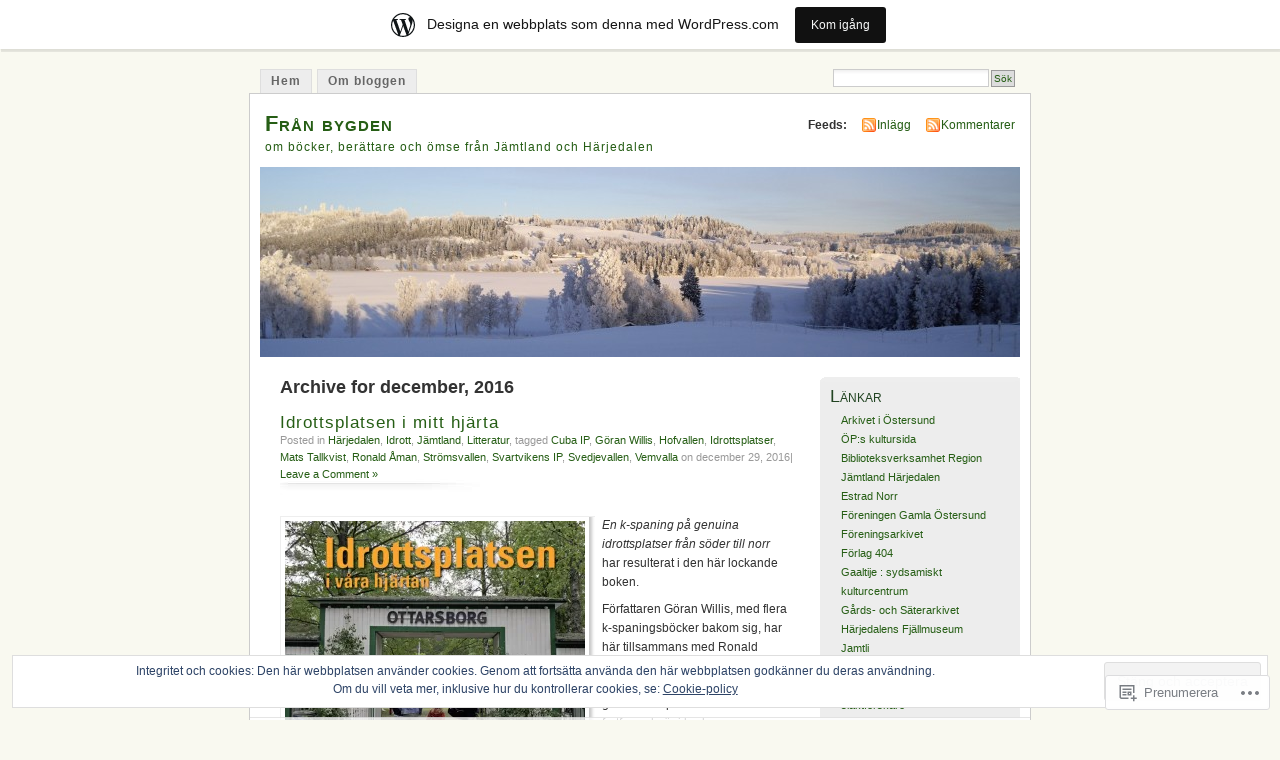

--- FILE ---
content_type: text/html; charset=UTF-8
request_url: https://jhlitt.wordpress.com/2016/12/
body_size: 35021
content:
<!DOCTYPE html PUBLIC "-//W3C//DTD XHTML 1.0 Transitional//EN" "http://www.w3.org/TR/xhtml1/DTD/xhtml1-transitional.dtd">
<html xmlns="http://www.w3.org/1999/xhtml" lang="sv-SE">
<head profile="http://gmpg.org/xfn/11">
<meta http-equiv="Content-Type" content="text/html; charset=UTF-8" />
<title>december | 2016 | Från bygden</title>
<link rel="pingback" href="https://jhlitt.wordpress.com/xmlrpc.php" />
<meta name='robots' content='max-image-preview:large' />
<link rel='dns-prefetch' href='//s0.wp.com' />
<link rel='dns-prefetch' href='//af.pubmine.com' />
<link rel="alternate" type="application/rss+xml" title="Från bygden &raquo; flöde" href="https://jhlitt.wordpress.com/feed/" />
<link rel="alternate" type="application/rss+xml" title="Från bygden &raquo; kommentarsflöde" href="https://jhlitt.wordpress.com/comments/feed/" />
	<script type="text/javascript">
		/* <![CDATA[ */
		function addLoadEvent(func) {
			var oldonload = window.onload;
			if (typeof window.onload != 'function') {
				window.onload = func;
			} else {
				window.onload = function () {
					oldonload();
					func();
				}
			}
		}
		/* ]]> */
	</script>
	<link crossorigin='anonymous' rel='stylesheet' id='all-css-0-1' href='/_static/??-eJx9kOsKwjAMhV/IGocy8Yf4LF0Xa9b0wpoy9vZ2ygRR9vMk3zm5wJSUiUEwCPiiEhdLIcNEvUXJgKV2oyNUrCcQ9Im1YIYsM+Pe5LyD/wFMrmIDStLGqZf6wTuO9mPwenQoFKzq9AgV/a5szVqnvDXkEsDHvnBdgMKdAgmqbMbIvOp5K25lQB7oa0YqHXhaLq6fWIw3f23ObdOeDpf2ODwBQ3B5LA==&cssminify=yes' type='text/css' media='all' />
<style id='wp-emoji-styles-inline-css'>

	img.wp-smiley, img.emoji {
		display: inline !important;
		border: none !important;
		box-shadow: none !important;
		height: 1em !important;
		width: 1em !important;
		margin: 0 0.07em !important;
		vertical-align: -0.1em !important;
		background: none !important;
		padding: 0 !important;
	}
/*# sourceURL=wp-emoji-styles-inline-css */
</style>
<link crossorigin='anonymous' rel='stylesheet' id='all-css-2-1' href='/wp-content/plugins/gutenberg-core/v22.2.0/build/styles/block-library/style.css?m=1764855221i&cssminify=yes' type='text/css' media='all' />
<style id='wp-block-library-inline-css'>
.has-text-align-justify {
	text-align:justify;
}
.has-text-align-justify{text-align:justify;}

/*# sourceURL=wp-block-library-inline-css */
</style><style id='global-styles-inline-css'>
:root{--wp--preset--aspect-ratio--square: 1;--wp--preset--aspect-ratio--4-3: 4/3;--wp--preset--aspect-ratio--3-4: 3/4;--wp--preset--aspect-ratio--3-2: 3/2;--wp--preset--aspect-ratio--2-3: 2/3;--wp--preset--aspect-ratio--16-9: 16/9;--wp--preset--aspect-ratio--9-16: 9/16;--wp--preset--color--black: #000000;--wp--preset--color--cyan-bluish-gray: #abb8c3;--wp--preset--color--white: #ffffff;--wp--preset--color--pale-pink: #f78da7;--wp--preset--color--vivid-red: #cf2e2e;--wp--preset--color--luminous-vivid-orange: #ff6900;--wp--preset--color--luminous-vivid-amber: #fcb900;--wp--preset--color--light-green-cyan: #7bdcb5;--wp--preset--color--vivid-green-cyan: #00d084;--wp--preset--color--pale-cyan-blue: #8ed1fc;--wp--preset--color--vivid-cyan-blue: #0693e3;--wp--preset--color--vivid-purple: #9b51e0;--wp--preset--gradient--vivid-cyan-blue-to-vivid-purple: linear-gradient(135deg,rgb(6,147,227) 0%,rgb(155,81,224) 100%);--wp--preset--gradient--light-green-cyan-to-vivid-green-cyan: linear-gradient(135deg,rgb(122,220,180) 0%,rgb(0,208,130) 100%);--wp--preset--gradient--luminous-vivid-amber-to-luminous-vivid-orange: linear-gradient(135deg,rgb(252,185,0) 0%,rgb(255,105,0) 100%);--wp--preset--gradient--luminous-vivid-orange-to-vivid-red: linear-gradient(135deg,rgb(255,105,0) 0%,rgb(207,46,46) 100%);--wp--preset--gradient--very-light-gray-to-cyan-bluish-gray: linear-gradient(135deg,rgb(238,238,238) 0%,rgb(169,184,195) 100%);--wp--preset--gradient--cool-to-warm-spectrum: linear-gradient(135deg,rgb(74,234,220) 0%,rgb(151,120,209) 20%,rgb(207,42,186) 40%,rgb(238,44,130) 60%,rgb(251,105,98) 80%,rgb(254,248,76) 100%);--wp--preset--gradient--blush-light-purple: linear-gradient(135deg,rgb(255,206,236) 0%,rgb(152,150,240) 100%);--wp--preset--gradient--blush-bordeaux: linear-gradient(135deg,rgb(254,205,165) 0%,rgb(254,45,45) 50%,rgb(107,0,62) 100%);--wp--preset--gradient--luminous-dusk: linear-gradient(135deg,rgb(255,203,112) 0%,rgb(199,81,192) 50%,rgb(65,88,208) 100%);--wp--preset--gradient--pale-ocean: linear-gradient(135deg,rgb(255,245,203) 0%,rgb(182,227,212) 50%,rgb(51,167,181) 100%);--wp--preset--gradient--electric-grass: linear-gradient(135deg,rgb(202,248,128) 0%,rgb(113,206,126) 100%);--wp--preset--gradient--midnight: linear-gradient(135deg,rgb(2,3,129) 0%,rgb(40,116,252) 100%);--wp--preset--font-size--small: 13px;--wp--preset--font-size--medium: 20px;--wp--preset--font-size--large: 36px;--wp--preset--font-size--x-large: 42px;--wp--preset--font-family--albert-sans: 'Albert Sans', sans-serif;--wp--preset--font-family--alegreya: Alegreya, serif;--wp--preset--font-family--arvo: Arvo, serif;--wp--preset--font-family--bodoni-moda: 'Bodoni Moda', serif;--wp--preset--font-family--bricolage-grotesque: 'Bricolage Grotesque', sans-serif;--wp--preset--font-family--cabin: Cabin, sans-serif;--wp--preset--font-family--chivo: Chivo, sans-serif;--wp--preset--font-family--commissioner: Commissioner, sans-serif;--wp--preset--font-family--cormorant: Cormorant, serif;--wp--preset--font-family--courier-prime: 'Courier Prime', monospace;--wp--preset--font-family--crimson-pro: 'Crimson Pro', serif;--wp--preset--font-family--dm-mono: 'DM Mono', monospace;--wp--preset--font-family--dm-sans: 'DM Sans', sans-serif;--wp--preset--font-family--dm-serif-display: 'DM Serif Display', serif;--wp--preset--font-family--domine: Domine, serif;--wp--preset--font-family--eb-garamond: 'EB Garamond', serif;--wp--preset--font-family--epilogue: Epilogue, sans-serif;--wp--preset--font-family--fahkwang: Fahkwang, sans-serif;--wp--preset--font-family--figtree: Figtree, sans-serif;--wp--preset--font-family--fira-sans: 'Fira Sans', sans-serif;--wp--preset--font-family--fjalla-one: 'Fjalla One', sans-serif;--wp--preset--font-family--fraunces: Fraunces, serif;--wp--preset--font-family--gabarito: Gabarito, system-ui;--wp--preset--font-family--ibm-plex-mono: 'IBM Plex Mono', monospace;--wp--preset--font-family--ibm-plex-sans: 'IBM Plex Sans', sans-serif;--wp--preset--font-family--ibarra-real-nova: 'Ibarra Real Nova', serif;--wp--preset--font-family--instrument-serif: 'Instrument Serif', serif;--wp--preset--font-family--inter: Inter, sans-serif;--wp--preset--font-family--josefin-sans: 'Josefin Sans', sans-serif;--wp--preset--font-family--jost: Jost, sans-serif;--wp--preset--font-family--libre-baskerville: 'Libre Baskerville', serif;--wp--preset--font-family--libre-franklin: 'Libre Franklin', sans-serif;--wp--preset--font-family--literata: Literata, serif;--wp--preset--font-family--lora: Lora, serif;--wp--preset--font-family--merriweather: Merriweather, serif;--wp--preset--font-family--montserrat: Montserrat, sans-serif;--wp--preset--font-family--newsreader: Newsreader, serif;--wp--preset--font-family--noto-sans-mono: 'Noto Sans Mono', sans-serif;--wp--preset--font-family--nunito: Nunito, sans-serif;--wp--preset--font-family--open-sans: 'Open Sans', sans-serif;--wp--preset--font-family--overpass: Overpass, sans-serif;--wp--preset--font-family--pt-serif: 'PT Serif', serif;--wp--preset--font-family--petrona: Petrona, serif;--wp--preset--font-family--piazzolla: Piazzolla, serif;--wp--preset--font-family--playfair-display: 'Playfair Display', serif;--wp--preset--font-family--plus-jakarta-sans: 'Plus Jakarta Sans', sans-serif;--wp--preset--font-family--poppins: Poppins, sans-serif;--wp--preset--font-family--raleway: Raleway, sans-serif;--wp--preset--font-family--roboto: Roboto, sans-serif;--wp--preset--font-family--roboto-slab: 'Roboto Slab', serif;--wp--preset--font-family--rubik: Rubik, sans-serif;--wp--preset--font-family--rufina: Rufina, serif;--wp--preset--font-family--sora: Sora, sans-serif;--wp--preset--font-family--source-sans-3: 'Source Sans 3', sans-serif;--wp--preset--font-family--source-serif-4: 'Source Serif 4', serif;--wp--preset--font-family--space-mono: 'Space Mono', monospace;--wp--preset--font-family--syne: Syne, sans-serif;--wp--preset--font-family--texturina: Texturina, serif;--wp--preset--font-family--urbanist: Urbanist, sans-serif;--wp--preset--font-family--work-sans: 'Work Sans', sans-serif;--wp--preset--spacing--20: 0.44rem;--wp--preset--spacing--30: 0.67rem;--wp--preset--spacing--40: 1rem;--wp--preset--spacing--50: 1.5rem;--wp--preset--spacing--60: 2.25rem;--wp--preset--spacing--70: 3.38rem;--wp--preset--spacing--80: 5.06rem;--wp--preset--shadow--natural: 6px 6px 9px rgba(0, 0, 0, 0.2);--wp--preset--shadow--deep: 12px 12px 50px rgba(0, 0, 0, 0.4);--wp--preset--shadow--sharp: 6px 6px 0px rgba(0, 0, 0, 0.2);--wp--preset--shadow--outlined: 6px 6px 0px -3px rgb(255, 255, 255), 6px 6px rgb(0, 0, 0);--wp--preset--shadow--crisp: 6px 6px 0px rgb(0, 0, 0);}:where(.is-layout-flex){gap: 0.5em;}:where(.is-layout-grid){gap: 0.5em;}body .is-layout-flex{display: flex;}.is-layout-flex{flex-wrap: wrap;align-items: center;}.is-layout-flex > :is(*, div){margin: 0;}body .is-layout-grid{display: grid;}.is-layout-grid > :is(*, div){margin: 0;}:where(.wp-block-columns.is-layout-flex){gap: 2em;}:where(.wp-block-columns.is-layout-grid){gap: 2em;}:where(.wp-block-post-template.is-layout-flex){gap: 1.25em;}:where(.wp-block-post-template.is-layout-grid){gap: 1.25em;}.has-black-color{color: var(--wp--preset--color--black) !important;}.has-cyan-bluish-gray-color{color: var(--wp--preset--color--cyan-bluish-gray) !important;}.has-white-color{color: var(--wp--preset--color--white) !important;}.has-pale-pink-color{color: var(--wp--preset--color--pale-pink) !important;}.has-vivid-red-color{color: var(--wp--preset--color--vivid-red) !important;}.has-luminous-vivid-orange-color{color: var(--wp--preset--color--luminous-vivid-orange) !important;}.has-luminous-vivid-amber-color{color: var(--wp--preset--color--luminous-vivid-amber) !important;}.has-light-green-cyan-color{color: var(--wp--preset--color--light-green-cyan) !important;}.has-vivid-green-cyan-color{color: var(--wp--preset--color--vivid-green-cyan) !important;}.has-pale-cyan-blue-color{color: var(--wp--preset--color--pale-cyan-blue) !important;}.has-vivid-cyan-blue-color{color: var(--wp--preset--color--vivid-cyan-blue) !important;}.has-vivid-purple-color{color: var(--wp--preset--color--vivid-purple) !important;}.has-black-background-color{background-color: var(--wp--preset--color--black) !important;}.has-cyan-bluish-gray-background-color{background-color: var(--wp--preset--color--cyan-bluish-gray) !important;}.has-white-background-color{background-color: var(--wp--preset--color--white) !important;}.has-pale-pink-background-color{background-color: var(--wp--preset--color--pale-pink) !important;}.has-vivid-red-background-color{background-color: var(--wp--preset--color--vivid-red) !important;}.has-luminous-vivid-orange-background-color{background-color: var(--wp--preset--color--luminous-vivid-orange) !important;}.has-luminous-vivid-amber-background-color{background-color: var(--wp--preset--color--luminous-vivid-amber) !important;}.has-light-green-cyan-background-color{background-color: var(--wp--preset--color--light-green-cyan) !important;}.has-vivid-green-cyan-background-color{background-color: var(--wp--preset--color--vivid-green-cyan) !important;}.has-pale-cyan-blue-background-color{background-color: var(--wp--preset--color--pale-cyan-blue) !important;}.has-vivid-cyan-blue-background-color{background-color: var(--wp--preset--color--vivid-cyan-blue) !important;}.has-vivid-purple-background-color{background-color: var(--wp--preset--color--vivid-purple) !important;}.has-black-border-color{border-color: var(--wp--preset--color--black) !important;}.has-cyan-bluish-gray-border-color{border-color: var(--wp--preset--color--cyan-bluish-gray) !important;}.has-white-border-color{border-color: var(--wp--preset--color--white) !important;}.has-pale-pink-border-color{border-color: var(--wp--preset--color--pale-pink) !important;}.has-vivid-red-border-color{border-color: var(--wp--preset--color--vivid-red) !important;}.has-luminous-vivid-orange-border-color{border-color: var(--wp--preset--color--luminous-vivid-orange) !important;}.has-luminous-vivid-amber-border-color{border-color: var(--wp--preset--color--luminous-vivid-amber) !important;}.has-light-green-cyan-border-color{border-color: var(--wp--preset--color--light-green-cyan) !important;}.has-vivid-green-cyan-border-color{border-color: var(--wp--preset--color--vivid-green-cyan) !important;}.has-pale-cyan-blue-border-color{border-color: var(--wp--preset--color--pale-cyan-blue) !important;}.has-vivid-cyan-blue-border-color{border-color: var(--wp--preset--color--vivid-cyan-blue) !important;}.has-vivid-purple-border-color{border-color: var(--wp--preset--color--vivid-purple) !important;}.has-vivid-cyan-blue-to-vivid-purple-gradient-background{background: var(--wp--preset--gradient--vivid-cyan-blue-to-vivid-purple) !important;}.has-light-green-cyan-to-vivid-green-cyan-gradient-background{background: var(--wp--preset--gradient--light-green-cyan-to-vivid-green-cyan) !important;}.has-luminous-vivid-amber-to-luminous-vivid-orange-gradient-background{background: var(--wp--preset--gradient--luminous-vivid-amber-to-luminous-vivid-orange) !important;}.has-luminous-vivid-orange-to-vivid-red-gradient-background{background: var(--wp--preset--gradient--luminous-vivid-orange-to-vivid-red) !important;}.has-very-light-gray-to-cyan-bluish-gray-gradient-background{background: var(--wp--preset--gradient--very-light-gray-to-cyan-bluish-gray) !important;}.has-cool-to-warm-spectrum-gradient-background{background: var(--wp--preset--gradient--cool-to-warm-spectrum) !important;}.has-blush-light-purple-gradient-background{background: var(--wp--preset--gradient--blush-light-purple) !important;}.has-blush-bordeaux-gradient-background{background: var(--wp--preset--gradient--blush-bordeaux) !important;}.has-luminous-dusk-gradient-background{background: var(--wp--preset--gradient--luminous-dusk) !important;}.has-pale-ocean-gradient-background{background: var(--wp--preset--gradient--pale-ocean) !important;}.has-electric-grass-gradient-background{background: var(--wp--preset--gradient--electric-grass) !important;}.has-midnight-gradient-background{background: var(--wp--preset--gradient--midnight) !important;}.has-small-font-size{font-size: var(--wp--preset--font-size--small) !important;}.has-medium-font-size{font-size: var(--wp--preset--font-size--medium) !important;}.has-large-font-size{font-size: var(--wp--preset--font-size--large) !important;}.has-x-large-font-size{font-size: var(--wp--preset--font-size--x-large) !important;}.has-albert-sans-font-family{font-family: var(--wp--preset--font-family--albert-sans) !important;}.has-alegreya-font-family{font-family: var(--wp--preset--font-family--alegreya) !important;}.has-arvo-font-family{font-family: var(--wp--preset--font-family--arvo) !important;}.has-bodoni-moda-font-family{font-family: var(--wp--preset--font-family--bodoni-moda) !important;}.has-bricolage-grotesque-font-family{font-family: var(--wp--preset--font-family--bricolage-grotesque) !important;}.has-cabin-font-family{font-family: var(--wp--preset--font-family--cabin) !important;}.has-chivo-font-family{font-family: var(--wp--preset--font-family--chivo) !important;}.has-commissioner-font-family{font-family: var(--wp--preset--font-family--commissioner) !important;}.has-cormorant-font-family{font-family: var(--wp--preset--font-family--cormorant) !important;}.has-courier-prime-font-family{font-family: var(--wp--preset--font-family--courier-prime) !important;}.has-crimson-pro-font-family{font-family: var(--wp--preset--font-family--crimson-pro) !important;}.has-dm-mono-font-family{font-family: var(--wp--preset--font-family--dm-mono) !important;}.has-dm-sans-font-family{font-family: var(--wp--preset--font-family--dm-sans) !important;}.has-dm-serif-display-font-family{font-family: var(--wp--preset--font-family--dm-serif-display) !important;}.has-domine-font-family{font-family: var(--wp--preset--font-family--domine) !important;}.has-eb-garamond-font-family{font-family: var(--wp--preset--font-family--eb-garamond) !important;}.has-epilogue-font-family{font-family: var(--wp--preset--font-family--epilogue) !important;}.has-fahkwang-font-family{font-family: var(--wp--preset--font-family--fahkwang) !important;}.has-figtree-font-family{font-family: var(--wp--preset--font-family--figtree) !important;}.has-fira-sans-font-family{font-family: var(--wp--preset--font-family--fira-sans) !important;}.has-fjalla-one-font-family{font-family: var(--wp--preset--font-family--fjalla-one) !important;}.has-fraunces-font-family{font-family: var(--wp--preset--font-family--fraunces) !important;}.has-gabarito-font-family{font-family: var(--wp--preset--font-family--gabarito) !important;}.has-ibm-plex-mono-font-family{font-family: var(--wp--preset--font-family--ibm-plex-mono) !important;}.has-ibm-plex-sans-font-family{font-family: var(--wp--preset--font-family--ibm-plex-sans) !important;}.has-ibarra-real-nova-font-family{font-family: var(--wp--preset--font-family--ibarra-real-nova) !important;}.has-instrument-serif-font-family{font-family: var(--wp--preset--font-family--instrument-serif) !important;}.has-inter-font-family{font-family: var(--wp--preset--font-family--inter) !important;}.has-josefin-sans-font-family{font-family: var(--wp--preset--font-family--josefin-sans) !important;}.has-jost-font-family{font-family: var(--wp--preset--font-family--jost) !important;}.has-libre-baskerville-font-family{font-family: var(--wp--preset--font-family--libre-baskerville) !important;}.has-libre-franklin-font-family{font-family: var(--wp--preset--font-family--libre-franklin) !important;}.has-literata-font-family{font-family: var(--wp--preset--font-family--literata) !important;}.has-lora-font-family{font-family: var(--wp--preset--font-family--lora) !important;}.has-merriweather-font-family{font-family: var(--wp--preset--font-family--merriweather) !important;}.has-montserrat-font-family{font-family: var(--wp--preset--font-family--montserrat) !important;}.has-newsreader-font-family{font-family: var(--wp--preset--font-family--newsreader) !important;}.has-noto-sans-mono-font-family{font-family: var(--wp--preset--font-family--noto-sans-mono) !important;}.has-nunito-font-family{font-family: var(--wp--preset--font-family--nunito) !important;}.has-open-sans-font-family{font-family: var(--wp--preset--font-family--open-sans) !important;}.has-overpass-font-family{font-family: var(--wp--preset--font-family--overpass) !important;}.has-pt-serif-font-family{font-family: var(--wp--preset--font-family--pt-serif) !important;}.has-petrona-font-family{font-family: var(--wp--preset--font-family--petrona) !important;}.has-piazzolla-font-family{font-family: var(--wp--preset--font-family--piazzolla) !important;}.has-playfair-display-font-family{font-family: var(--wp--preset--font-family--playfair-display) !important;}.has-plus-jakarta-sans-font-family{font-family: var(--wp--preset--font-family--plus-jakarta-sans) !important;}.has-poppins-font-family{font-family: var(--wp--preset--font-family--poppins) !important;}.has-raleway-font-family{font-family: var(--wp--preset--font-family--raleway) !important;}.has-roboto-font-family{font-family: var(--wp--preset--font-family--roboto) !important;}.has-roboto-slab-font-family{font-family: var(--wp--preset--font-family--roboto-slab) !important;}.has-rubik-font-family{font-family: var(--wp--preset--font-family--rubik) !important;}.has-rufina-font-family{font-family: var(--wp--preset--font-family--rufina) !important;}.has-sora-font-family{font-family: var(--wp--preset--font-family--sora) !important;}.has-source-sans-3-font-family{font-family: var(--wp--preset--font-family--source-sans-3) !important;}.has-source-serif-4-font-family{font-family: var(--wp--preset--font-family--source-serif-4) !important;}.has-space-mono-font-family{font-family: var(--wp--preset--font-family--space-mono) !important;}.has-syne-font-family{font-family: var(--wp--preset--font-family--syne) !important;}.has-texturina-font-family{font-family: var(--wp--preset--font-family--texturina) !important;}.has-urbanist-font-family{font-family: var(--wp--preset--font-family--urbanist) !important;}.has-work-sans-font-family{font-family: var(--wp--preset--font-family--work-sans) !important;}
/*# sourceURL=global-styles-inline-css */
</style>

<style id='classic-theme-styles-inline-css'>
/*! This file is auto-generated */
.wp-block-button__link{color:#fff;background-color:#32373c;border-radius:9999px;box-shadow:none;text-decoration:none;padding:calc(.667em + 2px) calc(1.333em + 2px);font-size:1.125em}.wp-block-file__button{background:#32373c;color:#fff;text-decoration:none}
/*# sourceURL=/wp-includes/css/classic-themes.min.css */
</style>
<link crossorigin='anonymous' rel='stylesheet' id='all-css-4-1' href='/_static/??-eJyFj90KwjAMhV/ILNQNnRfis+wnzmrTlqZz+PZmCDoR5k3IOZwvnOAUoQs+k88Y3ThYL9iF1oXuJrgtTF0YEMvRESS6FxX2VvI7AZIfjopOZIOLQzzC51Yi9Tk2eU4w9bYhR6yxNWyKykDbxkQioJPtyJAvCsoP97Ixji2ynRuFcMO/zRLpD4OuA2pqIdeggQLo5022wX8JOLvGphk98dHsK7M7lGVZX5+GWoKz&cssminify=yes' type='text/css' media='all' />
<link crossorigin='anonymous' rel='stylesheet' id='print-css-5-1' href='/wp-content/mu-plugins/global-print/global-print.css?m=1465851035i&cssminify=yes' type='text/css' media='print' />
<style id='jetpack-global-styles-frontend-style-inline-css'>
:root { --font-headings: unset; --font-base: unset; --font-headings-default: -apple-system,BlinkMacSystemFont,"Segoe UI",Roboto,Oxygen-Sans,Ubuntu,Cantarell,"Helvetica Neue",sans-serif; --font-base-default: -apple-system,BlinkMacSystemFont,"Segoe UI",Roboto,Oxygen-Sans,Ubuntu,Cantarell,"Helvetica Neue",sans-serif;}
/*# sourceURL=jetpack-global-styles-frontend-style-inline-css */
</style>
<link crossorigin='anonymous' rel='stylesheet' id='all-css-8-1' href='/_static/??-eJyNjcsKAjEMRX/IGtQZBxfip0hMS9sxTYppGfx7H7gRN+7ugcs5sFRHKi1Ig9Jd5R6zGMyhVaTrh8G6QFHfORhYwlvw6P39PbPENZmt4G/ROQuBKWVkxxrVvuBH1lIoz2waILJekF+HUzlupnG3nQ77YZwfuRJIaQ==&cssminify=yes' type='text/css' media='all' />
<script type="text/javascript" id="wpcom-actionbar-placeholder-js-extra">
/* <![CDATA[ */
var actionbardata = {"siteID":"16446994","postID":"0","siteURL":"https://jhlitt.wordpress.com","xhrURL":"https://jhlitt.wordpress.com/wp-admin/admin-ajax.php","nonce":"dd15ffb2a3","isLoggedIn":"","statusMessage":"","subsEmailDefault":"instantly","proxyScriptUrl":"https://s0.wp.com/wp-content/js/wpcom-proxy-request.js?m=1513050504i&amp;ver=20211021","i18n":{"followedText":"Nya inl\u00e4gg fr\u00e5n denna webbplats kommer nu visas i din \u003Ca href=\"https://wordpress.com/reader\"\u003EL\u00e4sare\u003C/a\u003E","foldBar":"Minimera detta f\u00e4lt","unfoldBar":"Expandera detta f\u00e4lt","shortLinkCopied":"Kortl\u00e4nk kopierad till urklipp."}};
//# sourceURL=wpcom-actionbar-placeholder-js-extra
/* ]]> */
</script>
<script type="text/javascript" id="jetpack-mu-wpcom-settings-js-before">
/* <![CDATA[ */
var JETPACK_MU_WPCOM_SETTINGS = {"assetsUrl":"https://s0.wp.com/wp-content/mu-plugins/jetpack-mu-wpcom-plugin/sun/jetpack_vendor/automattic/jetpack-mu-wpcom/src/build/"};
//# sourceURL=jetpack-mu-wpcom-settings-js-before
/* ]]> */
</script>
<script crossorigin='anonymous' type='text/javascript'  src='/_static/??/wp-content/js/rlt-proxy.js,/wp-content/blog-plugins/wordads-classes/js/cmp/v2/cmp-non-gdpr.js?m=1720530689j'></script>
<script type="text/javascript" id="rlt-proxy-js-after">
/* <![CDATA[ */
	rltInitialize( {"token":null,"iframeOrigins":["https:\/\/widgets.wp.com"]} );
//# sourceURL=rlt-proxy-js-after
/* ]]> */
</script>
<link rel="EditURI" type="application/rsd+xml" title="RSD" href="https://jhlitt.wordpress.com/xmlrpc.php?rsd" />
<meta name="generator" content="WordPress.com" />

<!-- Jetpack Open Graph Tags -->
<meta property="og:type" content="website" />
<meta property="og:title" content="december 2016 &#8211; Från bygden" />
<meta property="og:site_name" content="Från bygden" />
<meta property="og:image" content="https://s0.wp.com/i/blank.jpg?m=1383295312i" />
<meta property="og:image:width" content="200" />
<meta property="og:image:height" content="200" />
<meta property="og:image:alt" content="" />
<meta property="og:locale" content="sv_SE" />
<meta property="fb:app_id" content="249643311490" />

<!-- End Jetpack Open Graph Tags -->
<link rel="shortcut icon" type="image/x-icon" href="https://s0.wp.com/i/favicon.ico?m=1713425267i" sizes="16x16 24x24 32x32 48x48" />
<link rel="icon" type="image/x-icon" href="https://s0.wp.com/i/favicon.ico?m=1713425267i" sizes="16x16 24x24 32x32 48x48" />
<link rel="apple-touch-icon" href="https://s0.wp.com/i/webclip.png?m=1713868326i" />
<link rel='openid.server' href='https://jhlitt.wordpress.com/?openidserver=1' />
<link rel='openid.delegate' href='https://jhlitt.wordpress.com/' />
<link rel="search" type="application/opensearchdescription+xml" href="https://jhlitt.wordpress.com/osd.xml" title="Från bygden" />
<link rel="search" type="application/opensearchdescription+xml" href="https://s1.wp.com/opensearch.xml" title="WordPress.com" />
		<style id="wpcom-hotfix-masterbar-style">
			@media screen and (min-width: 783px) {
				#wpadminbar .quicklinks li#wp-admin-bar-my-account.with-avatar > a img {
					margin-top: 5px;
				}
			}
		</style>
		<meta name="description" content="10 inlägg har publicerats av Anna-Kari och Torgny under December 2016" />
<style type="text/css">
			#header h1 a,
		#header h2 {
			color: #265E15 !important;
		}
				#headerimage {
			background: url('https://jhlitt.wordpress.com/wp-content/uploads/2011/12/cropped-imgp0370.jpg') no-repeat;
			height: 200px;
		}
	</style>
<script type="text/javascript">
/* <![CDATA[ */
var wa_client = {}; wa_client.cmd = []; wa_client.config = { 'blog_id': 16446994, 'blog_language': 'sv', 'is_wordads': false, 'hosting_type': 0, 'afp_account_id': null, 'afp_host_id': 5038568878849053, 'theme': 'pub/mistylook', '_': { 'title': 'Annons', 'privacy_settings': 'Integritetsinställningar' }, 'formats': [ 'belowpost', 'bottom_sticky', 'sidebar_sticky_right', 'sidebar', 'gutenberg_rectangle', 'gutenberg_leaderboard', 'gutenberg_mobile_leaderboard', 'gutenberg_skyscraper' ] };
/* ]]> */
</script>
		<script type="text/javascript">

			window.doNotSellCallback = function() {

				var linkElements = [
					'a[href="https://wordpress.com/?ref=footer_blog"]',
					'a[href="https://wordpress.com/?ref=footer_website"]',
					'a[href="https://wordpress.com/?ref=vertical_footer"]',
					'a[href^="https://wordpress.com/?ref=footer_segment_"]',
				].join(',');

				var dnsLink = document.createElement( 'a' );
				dnsLink.href = 'https://wordpress.com/sv/advertising-program-optout/';
				dnsLink.classList.add( 'do-not-sell-link' );
				dnsLink.rel = 'nofollow';
				dnsLink.style.marginLeft = '0.5em';
				dnsLink.textContent = 'Sälj eller dela inte min personliga information';

				var creditLinks = document.querySelectorAll( linkElements );

				if ( 0 === creditLinks.length ) {
					return false;
				}

				Array.prototype.forEach.call( creditLinks, function( el ) {
					el.insertAdjacentElement( 'afterend', dnsLink );
				});

				return true;
			};

		</script>
		<script type="text/javascript">
	window.google_analytics_uacct = "UA-52447-2";
</script>

<script type="text/javascript">
	var _gaq = _gaq || [];
	_gaq.push(['_setAccount', 'UA-52447-2']);
	_gaq.push(['_gat._anonymizeIp']);
	_gaq.push(['_setDomainName', 'wordpress.com']);
	_gaq.push(['_initData']);
	_gaq.push(['_trackPageview']);

	(function() {
		var ga = document.createElement('script'); ga.type = 'text/javascript'; ga.async = true;
		ga.src = ('https:' == document.location.protocol ? 'https://ssl' : 'http://www') + '.google-analytics.com/ga.js';
		(document.getElementsByTagName('head')[0] || document.getElementsByTagName('body')[0]).appendChild(ga);
	})();
</script>
<link crossorigin='anonymous' rel='stylesheet' id='all-css-0-3' href='/_static/??-eJydzNEKwjAMheEXsoapc+xCfBSpWRjd0rQ0DWNvL8LmpYiX/+HwwZIdJqkkFaK5zDYGUZioZo/z1qAm8AiC8OSEs4IuIVM5ouoBfgZiGoxJAX1JpsSfzz786dXANLjRM1NZv9Xbv8db07XnU9dfL+30AlHOX2M=&cssminify=yes' type='text/css' media='all' />
</head>
<body id="section-index" class="archive date wp-theme-pubmistylook customizer-styles-applied jetpack-reblog-enabled has-marketing-bar has-marketing-bar-theme-mistylook">


<div id="navigation" class="clearfix">
		<div class="menu">
		<ul>
			<li ><a href="https://jhlitt.wordpress.com/" title="Hem">Hem</a></li>
			<li class="page_item page-item-2"><a href="https://jhlitt.wordpress.com/about/">Om bloggen</a></li>
									<li class="search"><form method="get" id="searchform" action="https://jhlitt.wordpress.com"><input type="text" class="textbox" value="" name="s" id="s" /><input type="submit" id="searchsubmit" value="Sök" /></form></li>
					</ul>
	</div>
</div><!-- end id:navigation -->

<div id="container">

<div id="header">
<h1><a href="https://jhlitt.wordpress.com/" title="Från bygden">Från bygden</a></h1>
<h2>om böcker, berättare och ömse från Jämtland och Härjedalen</h2>
</div><!-- end id:header -->


	
		<div id="feedarea">
	<dl>
		<dt><strong>Feeds:</strong></dt>

			<dd><a href="https://jhlitt.wordpress.com/feed/">Inlägg</a></dd>
	
			<dd><a href="https://jhlitt.wordpress.com/comments/feed/">Kommentarer</a></dd>
		</dl>
	</div><!-- end id:feedarea -->
	
	<div id="headerimage">
</div><!-- end id:headerimage -->

<div id="content">
<div id="content-main">
	              <h2 class="pagetitle">Archive for december, 2016</h2>
      		
			<div class="post-17386 post type-post status-publish format-standard hentry category-harjedalen category-idrott category-jamtland category-litteratur tag-cuba-ip tag-goran-willis tag-hofvallen tag-idrottsplatser tag-mats-tallkvist tag-ronald-aman tag-stromsvallen tag-svartvikens-ip tag-svedjevallen tag-vemvalla" id="post-17386">
				<div class="posttitle">
					<h2><a href="https://jhlitt.wordpress.com/2016/12/29/idrottsplatsen-i-mitt-hjarta/" rel="bookmark">Idrottsplatsen i mitt&nbsp;hjärta</a></h2>
					<p class="post-info">
					Posted in <a href="https://jhlitt.wordpress.com/category/harjedalen/" rel="category tag">Härjedalen</a>, <a href="https://jhlitt.wordpress.com/category/idrott/" rel="category tag">Idrott</a>, <a href="https://jhlitt.wordpress.com/category/jamtland/" rel="category tag">Jämtland</a>, <a href="https://jhlitt.wordpress.com/category/litteratur/" rel="category tag">Litteratur</a>, tagged <a href="https://jhlitt.wordpress.com/tag/cuba-ip/" rel="tag">Cuba IP</a>, <a href="https://jhlitt.wordpress.com/tag/goran-willis/" rel="tag">Göran Willis</a>, <a href="https://jhlitt.wordpress.com/tag/hofvallen/" rel="tag">Hofvallen</a>, <a href="https://jhlitt.wordpress.com/tag/idrottsplatser/" rel="tag">Idrottsplatser</a>, <a href="https://jhlitt.wordpress.com/tag/mats-tallkvist/" rel="tag">Mats Tallkvist</a>, <a href="https://jhlitt.wordpress.com/tag/ronald-aman/" rel="tag">Ronald Åman</a>, <a href="https://jhlitt.wordpress.com/tag/stromsvallen/" rel="tag">Strömsvallen</a>, <a href="https://jhlitt.wordpress.com/tag/svartvikens-ip/" rel="tag">Svartvikens IP</a>, <a href="https://jhlitt.wordpress.com/tag/svedjevallen/" rel="tag">Svedjevallen</a>, <a href="https://jhlitt.wordpress.com/tag/vemvalla/" rel="tag">Vemvalla</a> on december 29, 2016|
													<a href="https://jhlitt.wordpress.com/2016/12/29/idrottsplatsen-i-mitt-hjarta/#respond">Leave a Comment &#187;</a>											</p>
				</div>

				<div class="entry">
					<p><img data-attachment-id="17387" data-permalink="https://jhlitt.wordpress.com/2016/12/29/idrottsplatsen-i-mitt-hjarta/willis/" data-orig-file="https://jhlitt.wordpress.com/wp-content/uploads/2016/12/willis.jpg" data-orig-size="680,658" data-comments-opened="1" data-image-meta="{&quot;aperture&quot;:&quot;0&quot;,&quot;credit&quot;:&quot;&quot;,&quot;camera&quot;:&quot;&quot;,&quot;caption&quot;:&quot;&quot;,&quot;created_timestamp&quot;:&quot;0&quot;,&quot;copyright&quot;:&quot;&quot;,&quot;focal_length&quot;:&quot;0&quot;,&quot;iso&quot;:&quot;0&quot;,&quot;shutter_speed&quot;:&quot;0&quot;,&quot;title&quot;:&quot;&quot;,&quot;orientation&quot;:&quot;0&quot;}" data-image-title="willis" data-image-description="" data-image-caption="" data-medium-file="https://jhlitt.wordpress.com/wp-content/uploads/2016/12/willis.jpg?w=300" data-large-file="https://jhlitt.wordpress.com/wp-content/uploads/2016/12/willis.jpg?w=500" class="alignleft wp-image-17387 size-medium" src="https://jhlitt.wordpress.com/wp-content/uploads/2016/12/willis.jpg?w=300&#038;h=290" alt="Idrottsplatsen i mitt hjärta" width="300" height="290" srcset="https://jhlitt.wordpress.com/wp-content/uploads/2016/12/willis.jpg?w=300 300w, https://jhlitt.wordpress.com/wp-content/uploads/2016/12/willis.jpg?w=600 600w, https://jhlitt.wordpress.com/wp-content/uploads/2016/12/willis.jpg?w=150 150w" sizes="(max-width: 300px) 100vw, 300px" /><em>En k-spaning på genuina idrottsplatser från söder till norr</em> har resulterat i den här lockande boken.</p>
<p>Författaren Göran Willis, med flera k-spaningsböcker bakom sig, har här tillsammans med Ronald Åman och Mats Tallkvist valt ut 300 av Sveriges gamla idrottplatser som fortfarande är i bruk.</p>
<p>Historik och kuriosa blandas med citat och intervjuer, och nya och gamla bilder på entréer, läktare, planer, människor, tävlingar och annat fulländar den här mycket fina nostalgiresan.</p>
<p><a href="https://www.ostersundsbibliotek.se/results?p_p_id=crDetailWicket_WAR_arenaportlet&amp;p_p_lifecycle=1&amp;p_p_state=normal&amp;p_r_p_arena_urn%3Aarena_search_item_id=426177&amp;p_r_p_arena_urn%3Aarena_facet_queries=&amp;p_r_p_arena_urn%3Aarena_agency_name=ASEOSTERSUND&amp;p_r_p_arena_urn%3Aarena_search_item_no=1&amp;_crDetailWicket_WAR_arenaportlet_back_url=https%3A%2F%2Fwww.ostersundsbibliotek.se%2Fsearch%3Fp_p_id%3DsearchResult_WAR_arenaportlet%26p_p_lifecycle%3D1%26p_p_state%3Dnormal%26p_r_p_arena_urn%253Aarena_facet_queries%3D%26_searchResult_WAR_arenaportlet_agency_name%3DASEOSTERSUND%26p_r_p_arena_urn%253Aarena_search_item_no%3D1%26p_r_p_arena_urn%253Aarena_search_query%3Didrottsplatsen%26p_r_p_arena_urn%253Aarena_search_type%3Dsolr%26p_r_p_arena_urn%253Aarena_sort_advice%3Dfield%253DRelevance%2526direction%253DDescending%26_searchResult_WAR_arenaportlet_arena_member_id%3D507061459&amp;p_r_p_arena_urn%3Aarena_search_query=idrottsplatsen&amp;p_r_p_arena_urn%3Aarena_search_type=solr&amp;p_r_p_arena_urn%3Aarena_sort_advice=field%3DRelevance%26direction%3DDescending&amp;p_r_p_arena_urn%3Aarena_arena_member_id=507061459" target="_blank" rel="noopener">Idrottsplatsen i våra hjärtan</a>, 2016, är intressant också för den inte så särskilt idrottsintresserade!</p>
<p>Från Härjedalen kan vi läsa om <em>Svedjevallen</em> i Ytterhogdal, som var Tord Grips hemmaplan, och om <em>Vemvalla</em> i Vemdalen. Jämtland representeras av <em>Cuba IP</em> i Järpen, <em>Hofvallen</em> i Östersund, <em>Strömsvallen</em> i Strömsund och <em>Svartvikens IP</em> i Hammerdal. Läs om hur <em>Cuba IP</em> fick sitt namn och om vad Strömsvallen har betytt för skridskolöparen Örjan Sandler.</p>
<p>Författarna delar också ut en, två eller tre bollar i betyg. Våra idrottplatser har alla fått två bollar, för <em>en utomordentlig historia värd en omväg</em>!</p>
<div id="jp-post-flair" class="sharedaddy sd-like-enabled sd-sharing-enabled"><div class="sharedaddy sd-sharing-enabled"><div class="robots-nocontent sd-block sd-social sd-social-icon-text sd-sharing"><h3 class="sd-title">Dela detta:</h3><div class="sd-content"><ul><li class="share-facebook"><a rel="nofollow noopener noreferrer"
				data-shared="sharing-facebook-17386"
				class="share-facebook sd-button share-icon"
				href="https://jhlitt.wordpress.com/2016/12/29/idrottsplatsen-i-mitt-hjarta/?share=facebook"
				target="_blank"
				aria-labelledby="sharing-facebook-17386"
				>
				<span id="sharing-facebook-17386" hidden>Dela på Facebook (Öppnas i ett nytt fönster)</span>
				<span>Facebook</span>
			</a></li><li class="share-x"><a rel="nofollow noopener noreferrer"
				data-shared="sharing-x-17386"
				class="share-x sd-button share-icon"
				href="https://jhlitt.wordpress.com/2016/12/29/idrottsplatsen-i-mitt-hjarta/?share=x"
				target="_blank"
				aria-labelledby="sharing-x-17386"
				>
				<span id="sharing-x-17386" hidden>Dela på X (Öppnas i ett nytt fönster)</span>
				<span>X</span>
			</a></li><li class="share-end"></li></ul></div></div></div><div class='sharedaddy sd-block sd-like jetpack-likes-widget-wrapper jetpack-likes-widget-unloaded' id='like-post-wrapper-16446994-17386-696e5abe35a06' data-src='//widgets.wp.com/likes/index.html?ver=20260119#blog_id=16446994&amp;post_id=17386&amp;origin=jhlitt.wordpress.com&amp;obj_id=16446994-17386-696e5abe35a06' data-name='like-post-frame-16446994-17386-696e5abe35a06' data-title='Gilla eller reblogga'><div class='likes-widget-placeholder post-likes-widget-placeholder' style='height: 55px;'><span class='button'><span>Gilla</span></span> <span class='loading'>Laddar in …</span></div><span class='sd-text-color'></span><a class='sd-link-color'></a></div></div>					<p><a href="https://jhlitt.wordpress.com/2016/12/29/idrottsplatsen-i-mitt-hjarta/" rel="bookmark" title="Permanent länk till Idrottsplatsen i mitt&nbsp;hjärta">Read Full Post &raquo;</a></p>
				</div>
							</div>

		
			<div class="post-17396 post type-post status-publish format-standard hentry category-jamtland category-litteratur tag-lit tag-stugun tag-sundsjo" id="post-17396">
				<div class="posttitle">
					<h2><a href="https://jhlitt.wordpress.com/2016/12/29/bygdekronikor-17/" rel="bookmark">Bygdekrönikor</a></h2>
					<p class="post-info">
					Posted in <a href="https://jhlitt.wordpress.com/category/jamtland/" rel="category tag">Jämtland</a>, <a href="https://jhlitt.wordpress.com/category/litteratur/" rel="category tag">Litteratur</a>, tagged <a href="https://jhlitt.wordpress.com/tag/lit/" rel="tag">Lit</a>, <a href="https://jhlitt.wordpress.com/tag/stugun/" rel="tag">Stugun</a>, <a href="https://jhlitt.wordpress.com/tag/sundsjo/" rel="tag">Sundsjö</a> on december 29, 2016|
													<a href="https://jhlitt.wordpress.com/2016/12/29/bygdekronikor-17/#respond">Leave a Comment &#187;</a>											</p>
				</div>

				<div class="entry">
					<p>2016 års <em>Litsboken</em>, <em>Stugukrönika</em> och <em>Sundsjökrönikan</em> finns nu att låna!</p>
<p>I <a href="https://www.ostersundsbibliotek.se/results?p_p_id=crDetailWicket_WAR_arenaportlet&amp;p_p_lifecycle=1&amp;p_p_state=normal&amp;p_r_p_arena_urn%3Aarena_search_item_id=516924&amp;p_r_p_arena_urn%3Aarena_facet_queries=&amp;p_r_p_arena_urn%3Aarena_agency_name=ASEOSTERSUND&amp;p_r_p_arena_urn%3Aarena_search_item_no=4&amp;_crDetailWicket_WAR_arenaportlet_back_url=https%3A%2F%2Fwww.ostersundsbibliotek.se%2Fsearch%3Fp_p_id%3DsearchResult_WAR_arenaportlet%26p_p_lifecycle%3D1%26p_p_state%3Dnormal%26p_r_p_arena_urn%253Aarena_facet_queries%3D%26_searchResult_WAR_arenaportlet_agency_name%3DASEOSTERSUND%26p_r_p_arena_urn%253Aarena_search_item_no%3D4%26p_r_p_arena_urn%253Aarena_search_query%3Dlitsboken%26p_r_p_arena_urn%253Aarena_search_type%3Dsolr%26p_r_p_arena_urn%253Aarena_sort_advice%3Dfield%253DRelevance%2526direction%253DDescending%26_searchResult_WAR_arenaportlet_arena_member_id%3D507061459&amp;p_r_p_arena_urn%3Aarena_search_query=litsboken&amp;p_r_p_arena_urn%3Aarena_search_type=solr&amp;p_r_p_arena_urn%3Aarena_sort_advice=field%3DRelevance%26direction%3DDescending&amp;p_r_p_arena_urn%3Aarena_arena_member_id=507061459" target="_blank" rel="noopener">Litsboken 2016</a> berättas om en klassisk BP-mack som återuppstått i Handog,, om systrarna Borg från Brynje, Åsa H. Bergvall och Karolina Hansdotter, träsniderska från Palleråsen, och mycket mer. Redaktör för alltid läsvärda <em>Litsboken </em>är Stina Eliasson, som också bidrar med artiklar. Bland annat minns hon det gamla <em>Gästis</em>. Årets krönika är av årgång 65.</p>
<p><a href="https://www.ostersundsbibliotek.se/results?p_p_id=crDetailWicket_WAR_arenaportlet&amp;p_p_lifecycle=1&amp;p_p_state=normal&amp;p_r_p_arena_urn%3Aarena_search_item_id=517247&amp;p_r_p_arena_urn%3Aarena_facet_queries=&amp;p_r_p_arena_urn%3Aarena_agency_name=ASEOSTERSUND&amp;p_r_p_arena_urn%3Aarena_search_item_no=1&amp;_crDetailWicket_WAR_arenaportlet_back_url=https%3A%2F%2Fwww.ostersundsbibliotek.se%2Fsearch%3Fp_p_id%3DsearchResult_WAR_arenaportlet%26p_p_lifecycle%3D1%26p_p_state%3Dnormal%26p_r_p_arena_urn%253Aarena_facet_queries%3D%26_searchResult_WAR_arenaportlet_agency_name%3DASEOSTERSUND%26p_r_p_arena_urn%253Aarena_search_item_no%3D1%26p_r_p_arena_urn%253Aarena_search_query%3Dstugukr%25C3%25B6nika%26p_r_p_arena_urn%253Aarena_search_type%3Dsolr%26p_r_p_arena_urn%253Aarena_sort_advice%3Dfield%253DRelevance%2526direction%253DDescending%26_searchResult_WAR_arenaportlet_arena_member_id%3D507061459&amp;p_r_p_arena_urn%3Aarena_search_query=stugukr%C3%B6nika&amp;p_r_p_arena_urn%3Aarena_search_type=solr&amp;p_r_p_arena_urn%3Aarena_sort_advice=field%3DRelevance%26direction%3DDescending&amp;p_r_p_arena_urn%3Aarena_arena_member_id=507061459" target="_blank" rel="noopener">Stugukrönika 2016</a> bjuder på artiklar om bland annat vägbyggen förr i Mårdsjötrakten, den konstnärlige Wilhelm Höyholm, original i Stugutrakten och barnmorskan Iris Hugosson. De vinnande bidragen i skolornas novelltävling finns att läsa här och de fyra pristagarna kom alla från Hansåkerskolans sjätte och sjunde klass! Boken, som är den 63:e i ordningen, delar som tidigare generöst med sig av en mängd bilder från året som gått.</p>
<p>I <a href="https://www.ostersundsbibliotek.se/results?p_p_id=crDetailWicket_WAR_arenaportlet&amp;p_p_lifecycle=1&amp;p_p_state=normal&amp;p_r_p_arena_urn%3Aarena_search_item_id=517703&amp;p_r_p_arena_urn%3Aarena_facet_queries=&amp;p_r_p_arena_urn%3Aarena_agency_name=ASEOSTERSUND&amp;p_r_p_arena_urn%3Aarena_search_item_no=0&amp;_crDetailWicket_WAR_arenaportlet_back_url=https%3A%2F%2Fwww.ostersundsbibliotek.se%2Fsearch%3Fp_p_id%3DsearchResult_WAR_arenaportlet%26p_p_lifecycle%3D1%26p_p_state%3Dnormal%26p_r_p_arena_urn%253Aarena_facet_queries%3D%26_searchResult_WAR_arenaportlet_agency_name%3DASEOSTERSUND%26p_r_p_arena_urn%253Aarena_search_item_no%3D0%26p_r_p_arena_urn%253Aarena_search_query%3Dsundsj%25C3%25B6kr%25C3%25B6nikan%26p_r_p_arena_urn%253Aarena_search_type%3Dsolr%26p_r_p_arena_urn%253Aarena_sort_advice%3Dfield%253DRelevance%2526direction%253DDescending%26_searchResult_WAR_arenaportlet_arena_member_id%3D507061459&amp;p_r_p_arena_urn%3Aarena_search_query=sundsj%C3%B6kr%C3%B6nikan&amp;p_r_p_arena_urn%3Aarena_search_type=solr&amp;p_r_p_arena_urn%3Aarena_sort_advice=field%3DRelevance%26direction%3DDescending&amp;p_r_p_arena_urn%3Aarena_arena_member_id=507061459" target="_blank" rel="noopener">Sundsjökrönikan 2016</a> skriver Catarina Lundström om sitt <em>liv med</em> <em>historia</em> och Stig Hansson porträtteras. Krönikan är fullmatad med dikter, korta och längre artiklar om allt från en upprustad bryggstu i Tavnäs och skolminnen från Fanbyn, till vandringsleden från Björsjö till Gålön och en blivande aktivitetspark i Fanbyn. Bildmaterialet är fint, med bland annat Wictoria Boijes färgrika fotografier av en lada och svartvita jaktbilder från förr. Krönikan utkom nu för 57:e gången.</p>
<p>Alla tre krönikor innehåller förstås också traditionella församlingsfakta.</p>
<p><img data-attachment-id="17397" data-permalink="https://jhlitt.wordpress.com/2016/12/29/bygdekronikor-17/lit16/" data-orig-file="https://jhlitt.wordpress.com/wp-content/uploads/2016/12/lit16.jpg" data-orig-size="1000,1425" data-comments-opened="1" data-image-meta="{&quot;aperture&quot;:&quot;0&quot;,&quot;credit&quot;:&quot;&quot;,&quot;camera&quot;:&quot;&quot;,&quot;caption&quot;:&quot;&quot;,&quot;created_timestamp&quot;:&quot;0&quot;,&quot;copyright&quot;:&quot;&quot;,&quot;focal_length&quot;:&quot;0&quot;,&quot;iso&quot;:&quot;0&quot;,&quot;shutter_speed&quot;:&quot;0&quot;,&quot;title&quot;:&quot;&quot;,&quot;orientation&quot;:&quot;0&quot;}" data-image-title="lit16" data-image-description="" data-image-caption="" data-medium-file="https://jhlitt.wordpress.com/wp-content/uploads/2016/12/lit16.jpg?w=211" data-large-file="https://jhlitt.wordpress.com/wp-content/uploads/2016/12/lit16.jpg?w=500" class="alignnone wp-image-17397" src="https://jhlitt.wordpress.com/wp-content/uploads/2016/12/lit16.jpg?w=115&#038;h=164" alt="Litsboken 2016" width="115" height="164" srcset="https://jhlitt.wordpress.com/wp-content/uploads/2016/12/lit16.jpg?w=105 105w, https://jhlitt.wordpress.com/wp-content/uploads/2016/12/lit16.jpg?w=115 115w, https://jhlitt.wordpress.com/wp-content/uploads/2016/12/lit16.jpg?w=230 230w, https://jhlitt.wordpress.com/wp-content/uploads/2016/12/lit16.jpg?w=211 211w" sizes="(max-width: 115px) 100vw, 115px" />  <img data-attachment-id="17398" data-permalink="https://jhlitt.wordpress.com/2016/12/29/bygdekronikor-17/stugu16/" data-orig-file="https://jhlitt.wordpress.com/wp-content/uploads/2016/12/stugu16.jpg" data-orig-size="1000,1415" data-comments-opened="1" data-image-meta="{&quot;aperture&quot;:&quot;0&quot;,&quot;credit&quot;:&quot;&quot;,&quot;camera&quot;:&quot;&quot;,&quot;caption&quot;:&quot;&quot;,&quot;created_timestamp&quot;:&quot;0&quot;,&quot;copyright&quot;:&quot;&quot;,&quot;focal_length&quot;:&quot;0&quot;,&quot;iso&quot;:&quot;0&quot;,&quot;shutter_speed&quot;:&quot;0&quot;,&quot;title&quot;:&quot;&quot;,&quot;orientation&quot;:&quot;0&quot;}" data-image-title="stugu16" data-image-description="" data-image-caption="" data-medium-file="https://jhlitt.wordpress.com/wp-content/uploads/2016/12/stugu16.jpg?w=212" data-large-file="https://jhlitt.wordpress.com/wp-content/uploads/2016/12/stugu16.jpg?w=500" class="alignnone wp-image-17398" src="https://jhlitt.wordpress.com/wp-content/uploads/2016/12/stugu16.jpg?w=115&#038;h=163" alt="Stugukrönika 2016" width="115" height="163" srcset="https://jhlitt.wordpress.com/wp-content/uploads/2016/12/stugu16.jpg?w=106 106w, https://jhlitt.wordpress.com/wp-content/uploads/2016/12/stugu16.jpg?w=115 115w, https://jhlitt.wordpress.com/wp-content/uploads/2016/12/stugu16.jpg?w=230 230w, https://jhlitt.wordpress.com/wp-content/uploads/2016/12/stugu16.jpg?w=212 212w" sizes="(max-width: 115px) 100vw, 115px" />  <img data-attachment-id="17399" data-permalink="https://jhlitt.wordpress.com/2016/12/29/bygdekronikor-17/sundsjo16/" data-orig-file="https://jhlitt.wordpress.com/wp-content/uploads/2016/12/sundsjc3b616.jpg" data-orig-size="1000,1414" data-comments-opened="1" data-image-meta="{&quot;aperture&quot;:&quot;0&quot;,&quot;credit&quot;:&quot;&quot;,&quot;camera&quot;:&quot;&quot;,&quot;caption&quot;:&quot;&quot;,&quot;created_timestamp&quot;:&quot;0&quot;,&quot;copyright&quot;:&quot;&quot;,&quot;focal_length&quot;:&quot;0&quot;,&quot;iso&quot;:&quot;0&quot;,&quot;shutter_speed&quot;:&quot;0&quot;,&quot;title&quot;:&quot;&quot;,&quot;orientation&quot;:&quot;0&quot;}" data-image-title="sundsjo16" data-image-description="" data-image-caption="" data-medium-file="https://jhlitt.wordpress.com/wp-content/uploads/2016/12/sundsjc3b616.jpg?w=212" data-large-file="https://jhlitt.wordpress.com/wp-content/uploads/2016/12/sundsjc3b616.jpg?w=500" loading="lazy" class="alignnone wp-image-17399" src="https://jhlitt.wordpress.com/wp-content/uploads/2016/12/sundsjc3b616.jpg?w=115&#038;h=163" alt="Sundsjökrönikan 2016" width="115" height="163" srcset="https://jhlitt.wordpress.com/wp-content/uploads/2016/12/sundsjc3b616.jpg?w=106 106w, https://jhlitt.wordpress.com/wp-content/uploads/2016/12/sundsjc3b616.jpg?w=115 115w, https://jhlitt.wordpress.com/wp-content/uploads/2016/12/sundsjc3b616.jpg?w=230 230w, https://jhlitt.wordpress.com/wp-content/uploads/2016/12/sundsjc3b616.jpg?w=212 212w" sizes="(max-width: 115px) 100vw, 115px" /></p>
<div id="atatags-370373-696e5abe38c3f">
		<script type="text/javascript">
			__ATA = window.__ATA || {};
			__ATA.cmd = window.__ATA.cmd || [];
			__ATA.cmd.push(function() {
				__ATA.initVideoSlot('atatags-370373-696e5abe38c3f', {
					sectionId: '370373',
					format: 'inread'
				});
			});
		</script>
	</div><div id="jp-post-flair" class="sharedaddy sd-like-enabled sd-sharing-enabled"><div class="sharedaddy sd-sharing-enabled"><div class="robots-nocontent sd-block sd-social sd-social-icon-text sd-sharing"><h3 class="sd-title">Dela detta:</h3><div class="sd-content"><ul><li class="share-facebook"><a rel="nofollow noopener noreferrer"
				data-shared="sharing-facebook-17396"
				class="share-facebook sd-button share-icon"
				href="https://jhlitt.wordpress.com/2016/12/29/bygdekronikor-17/?share=facebook"
				target="_blank"
				aria-labelledby="sharing-facebook-17396"
				>
				<span id="sharing-facebook-17396" hidden>Dela på Facebook (Öppnas i ett nytt fönster)</span>
				<span>Facebook</span>
			</a></li><li class="share-x"><a rel="nofollow noopener noreferrer"
				data-shared="sharing-x-17396"
				class="share-x sd-button share-icon"
				href="https://jhlitt.wordpress.com/2016/12/29/bygdekronikor-17/?share=x"
				target="_blank"
				aria-labelledby="sharing-x-17396"
				>
				<span id="sharing-x-17396" hidden>Dela på X (Öppnas i ett nytt fönster)</span>
				<span>X</span>
			</a></li><li class="share-end"></li></ul></div></div></div><div class='sharedaddy sd-block sd-like jetpack-likes-widget-wrapper jetpack-likes-widget-unloaded' id='like-post-wrapper-16446994-17396-696e5abe39135' data-src='//widgets.wp.com/likes/index.html?ver=20260119#blog_id=16446994&amp;post_id=17396&amp;origin=jhlitt.wordpress.com&amp;obj_id=16446994-17396-696e5abe39135' data-name='like-post-frame-16446994-17396-696e5abe39135' data-title='Gilla eller reblogga'><div class='likes-widget-placeholder post-likes-widget-placeholder' style='height: 55px;'><span class='button'><span>Gilla</span></span> <span class='loading'>Laddar in …</span></div><span class='sd-text-color'></span><a class='sd-link-color'></a></div></div>					<p><a href="https://jhlitt.wordpress.com/2016/12/29/bygdekronikor-17/" rel="bookmark" title="Permanent länk till Bygdekrönikor">Read Full Post &raquo;</a></p>
				</div>
							</div>

		
			<div class="post-17381 post type-post status-publish format-standard hentry category-are category-fjall category-litteratur tag-lattlast tag-sofia-nordin tag-ungdomsbocker" id="post-17381">
				<div class="posttitle">
					<h2><a href="https://jhlitt.wordpress.com/2016/12/27/snostormen/" rel="bookmark">Snöstormen</a></h2>
					<p class="post-info">
					Posted in <a href="https://jhlitt.wordpress.com/category/are/" rel="category tag">Åre</a>, <a href="https://jhlitt.wordpress.com/category/fjall/" rel="category tag">Fjäll</a>, <a href="https://jhlitt.wordpress.com/category/litteratur/" rel="category tag">Litteratur</a>, tagged <a href="https://jhlitt.wordpress.com/tag/lattlast/" rel="tag">Lättläst</a>, <a href="https://jhlitt.wordpress.com/tag/sofia-nordin/" rel="tag">Sofia Nordin</a>, <a href="https://jhlitt.wordpress.com/tag/ungdomsbocker/" rel="tag">Ungdomsböcker</a> on december 27, 2016|
													<a href="https://jhlitt.wordpress.com/2016/12/27/snostormen/#respond">Leave a Comment &#187;</a>											</p>
				</div>

				<div class="entry">
					<p><img data-attachment-id="17382" data-permalink="https://jhlitt.wordpress.com/2016/12/27/snostormen/nordin/" data-orig-file="https://jhlitt.wordpress.com/wp-content/uploads/2016/12/nordin.jpg" data-orig-size="267,400" data-comments-opened="1" data-image-meta="{&quot;aperture&quot;:&quot;0&quot;,&quot;credit&quot;:&quot;&quot;,&quot;camera&quot;:&quot;&quot;,&quot;caption&quot;:&quot;&quot;,&quot;created_timestamp&quot;:&quot;0&quot;,&quot;copyright&quot;:&quot;&quot;,&quot;focal_length&quot;:&quot;0&quot;,&quot;iso&quot;:&quot;0&quot;,&quot;shutter_speed&quot;:&quot;0&quot;,&quot;title&quot;:&quot;&quot;,&quot;orientation&quot;:&quot;0&quot;}" data-image-title="nordin" data-image-description="" data-image-caption="" data-medium-file="https://jhlitt.wordpress.com/wp-content/uploads/2016/12/nordin.jpg?w=200" data-large-file="https://jhlitt.wordpress.com/wp-content/uploads/2016/12/nordin.jpg?w=267" loading="lazy" class="alignright wp-image-17382 size-medium" src="https://jhlitt.wordpress.com/wp-content/uploads/2016/12/nordin.jpg?w=200&#038;h=300" alt="Snöstormen" width="200" height="300" srcset="https://jhlitt.wordpress.com/wp-content/uploads/2016/12/nordin.jpg?w=200 200w, https://jhlitt.wordpress.com/wp-content/uploads/2016/12/nordin.jpg?w=100 100w, https://jhlitt.wordpress.com/wp-content/uploads/2016/12/nordin.jpg 267w" sizes="(max-width: 200px) 100vw, 200px" />Bibliotekariekollegan Kerstin gästbloggar igen:</p>
<p>Det är kväll i skidstugan några mil utanför Åre. Tyra, Laban och Rut sitter själva och väntar på pappa som åkt till Åre för att hämta sin nya tjej vid busstationen. Timmarna går, pappa kommer inte tillbaka. Syskonen har ingen mat, ingen mottagning på mobilerna. Tänk om något hänt? De bestämmer sig för att de måste ta sig ut ur huset, in i snöstormen för att leta.</p>
<p>Snön vräker ner. I Sofia Nordins första lättlästa bok för unga går det att känna kylan krypa närmare, främmande för barnen och pappan som helt tydligt inte alls är vana vid fjäll och snöstorm. Att en skidstuga i Åre skulle ligga så långt ifrån något samhälle eller granne känns från början lite orealistiskt, men när läsaren förstår att den kanske inte alls egentligen gör det blir Sofia Nordins gestaltning av barnen desto mer verklig istället. För dem känns det som att vara ute i ingenstans, fångade i en ödslighet långt från deras egen verklighet.</p>
<p><a href="https://www.ostersundsbibliotek.se/results?p_p_id=crDetailWicket_WAR_arenaportlet&amp;p_p_lifecycle=1&amp;p_p_state=normal&amp;p_r_p_arena_urn%3Aarena_search_item_id=390437&amp;p_r_p_arena_urn%3Aarena_agency_name=ASEOSTERSUND&amp;p_r_p_arena_urn%3Aarena_arena_member_id=507061459" target="_blank" rel="noopener">Snöstormen</a>, 2015, är lättläst med korta stycken och meningar men utan att kompromissa med stämning, gestaltning eller språk. <i>Snöstormen</i> är spännande, ruskig och fängslande, både för den som behöver en lättläst bok och för den som vill läsa en spännande historia av en av Sveriges i min mening mest briljanta författare.</p>
<p><em>Kerstin Ydrefors</em></p>
<div id="jp-post-flair" class="sharedaddy sd-like-enabled sd-sharing-enabled"><div class="sharedaddy sd-sharing-enabled"><div class="robots-nocontent sd-block sd-social sd-social-icon-text sd-sharing"><h3 class="sd-title">Dela detta:</h3><div class="sd-content"><ul><li class="share-facebook"><a rel="nofollow noopener noreferrer"
				data-shared="sharing-facebook-17381"
				class="share-facebook sd-button share-icon"
				href="https://jhlitt.wordpress.com/2016/12/27/snostormen/?share=facebook"
				target="_blank"
				aria-labelledby="sharing-facebook-17381"
				>
				<span id="sharing-facebook-17381" hidden>Dela på Facebook (Öppnas i ett nytt fönster)</span>
				<span>Facebook</span>
			</a></li><li class="share-x"><a rel="nofollow noopener noreferrer"
				data-shared="sharing-x-17381"
				class="share-x sd-button share-icon"
				href="https://jhlitt.wordpress.com/2016/12/27/snostormen/?share=x"
				target="_blank"
				aria-labelledby="sharing-x-17381"
				>
				<span id="sharing-x-17381" hidden>Dela på X (Öppnas i ett nytt fönster)</span>
				<span>X</span>
			</a></li><li class="share-end"></li></ul></div></div></div><div class='sharedaddy sd-block sd-like jetpack-likes-widget-wrapper jetpack-likes-widget-unloaded' id='like-post-wrapper-16446994-17381-696e5abe3aa3a' data-src='//widgets.wp.com/likes/index.html?ver=20260119#blog_id=16446994&amp;post_id=17381&amp;origin=jhlitt.wordpress.com&amp;obj_id=16446994-17381-696e5abe3aa3a' data-name='like-post-frame-16446994-17381-696e5abe3aa3a' data-title='Gilla eller reblogga'><div class='likes-widget-placeholder post-likes-widget-placeholder' style='height: 55px;'><span class='button'><span>Gilla</span></span> <span class='loading'>Laddar in …</span></div><span class='sd-text-color'></span><a class='sd-link-color'></a></div></div>					<p><a href="https://jhlitt.wordpress.com/2016/12/27/snostormen/" rel="bookmark" title="Permanent länk till Snöstormen">Read Full Post &raquo;</a></p>
				</div>
							</div>

		
			<div class="post-17371 post type-post status-publish format-standard hentry category-harjedalen category-jamtland" id="post-17371">
				<div class="posttitle">
					<h2><a href="https://jhlitt.wordpress.com/2016/12/23/god-jul-3/" rel="bookmark">God jul!</a></h2>
					<p class="post-info">
					Posted in <a href="https://jhlitt.wordpress.com/category/harjedalen/" rel="category tag">Härjedalen</a>, <a href="https://jhlitt.wordpress.com/category/jamtland/" rel="category tag">Jämtland</a> on december 23, 2016|
													<a href="https://jhlitt.wordpress.com/2016/12/23/god-jul-3/#respond">Leave a Comment &#187;</a>											</p>
				</div>

				<div class="entry">
					<p><img data-attachment-id="17372" data-permalink="https://jhlitt.wordpress.com/2016/12/23/god-jul-3/jul16/" data-orig-file="https://jhlitt.wordpress.com/wp-content/uploads/2016/12/jul16.jpg" data-orig-size="1000,764" data-comments-opened="1" data-image-meta="{&quot;aperture&quot;:&quot;2.8&quot;,&quot;credit&quot;:&quot;&quot;,&quot;camera&quot;:&quot;PENTAX Optio A40&quot;,&quot;caption&quot;:&quot;&quot;,&quot;created_timestamp&quot;:&quot;1263652963&quot;,&quot;copyright&quot;:&quot;&quot;,&quot;focal_length&quot;:&quot;7.9&quot;,&quot;iso&quot;:&quot;400&quot;,&quot;shutter_speed&quot;:&quot;0.025&quot;,&quot;title&quot;:&quot;&quot;,&quot;orientation&quot;:&quot;1&quot;}" data-image-title="jul16" data-image-description="" data-image-caption="" data-medium-file="https://jhlitt.wordpress.com/wp-content/uploads/2016/12/jul16.jpg?w=300" data-large-file="https://jhlitt.wordpress.com/wp-content/uploads/2016/12/jul16.jpg?w=500" loading="lazy" class="alignnone size-large wp-image-17372" src="https://jhlitt.wordpress.com/wp-content/uploads/2016/12/jul16.jpg?w=500&#038;h=382" alt="jul16" width="500" height="382" srcset="https://jhlitt.wordpress.com/wp-content/uploads/2016/12/jul16.jpg?w=500 500w, https://jhlitt.wordpress.com/wp-content/uploads/2016/12/jul16.jpg 1000w, https://jhlitt.wordpress.com/wp-content/uploads/2016/12/jul16.jpg?w=150 150w, https://jhlitt.wordpress.com/wp-content/uploads/2016/12/jul16.jpg?w=300 300w, https://jhlitt.wordpress.com/wp-content/uploads/2016/12/jul16.jpg?w=768 768w" sizes="(max-width: 500px) 100vw, 500px" /></p>
<p>Bloggarna säger tack för i år och önskar alla läsare en riktigt <em>God jul!</em><br />
Bloggen fyllde sex år i oktober och vi fortsätter att skriva om både nytt och gammalt. Framöver kommer inlägg om bland annat idrottsplatser med anor och ett praktverk till bok om mat, dryck och skidåkning i Åre!</p>
<div id="jp-post-flair" class="sharedaddy sd-like-enabled sd-sharing-enabled"><div class="sharedaddy sd-sharing-enabled"><div class="robots-nocontent sd-block sd-social sd-social-icon-text sd-sharing"><h3 class="sd-title">Dela detta:</h3><div class="sd-content"><ul><li class="share-facebook"><a rel="nofollow noopener noreferrer"
				data-shared="sharing-facebook-17371"
				class="share-facebook sd-button share-icon"
				href="https://jhlitt.wordpress.com/2016/12/23/god-jul-3/?share=facebook"
				target="_blank"
				aria-labelledby="sharing-facebook-17371"
				>
				<span id="sharing-facebook-17371" hidden>Dela på Facebook (Öppnas i ett nytt fönster)</span>
				<span>Facebook</span>
			</a></li><li class="share-x"><a rel="nofollow noopener noreferrer"
				data-shared="sharing-x-17371"
				class="share-x sd-button share-icon"
				href="https://jhlitt.wordpress.com/2016/12/23/god-jul-3/?share=x"
				target="_blank"
				aria-labelledby="sharing-x-17371"
				>
				<span id="sharing-x-17371" hidden>Dela på X (Öppnas i ett nytt fönster)</span>
				<span>X</span>
			</a></li><li class="share-end"></li></ul></div></div></div><div class='sharedaddy sd-block sd-like jetpack-likes-widget-wrapper jetpack-likes-widget-unloaded' id='like-post-wrapper-16446994-17371-696e5abe3c1d2' data-src='//widgets.wp.com/likes/index.html?ver=20260119#blog_id=16446994&amp;post_id=17371&amp;origin=jhlitt.wordpress.com&amp;obj_id=16446994-17371-696e5abe3c1d2' data-name='like-post-frame-16446994-17371-696e5abe3c1d2' data-title='Gilla eller reblogga'><div class='likes-widget-placeholder post-likes-widget-placeholder' style='height: 55px;'><span class='button'><span>Gilla</span></span> <span class='loading'>Laddar in …</span></div><span class='sd-text-color'></span><a class='sd-link-color'></a></div></div>					<p><a href="https://jhlitt.wordpress.com/2016/12/23/god-jul-3/" rel="bookmark" title="Permanent länk till God jul!">Read Full Post &raquo;</a></p>
				</div>
							</div>

		
			<div class="post-17305 post type-post status-publish format-standard hentry category-harjedalen category-litteratur category-sveg" id="post-17305">
				<div class="posttitle">
					<h2><a href="https://jhlitt.wordpress.com/2016/12/19/julen-1924/" rel="bookmark">Julen 1924</a></h2>
					<p class="post-info">
					Posted in <a href="https://jhlitt.wordpress.com/category/harjedalen/" rel="category tag">Härjedalen</a>, <a href="https://jhlitt.wordpress.com/category/litteratur/" rel="category tag">Litteratur</a>, <a href="https://jhlitt.wordpress.com/category/sveg/" rel="category tag">Sveg</a> on december 19, 2016|
													<a href="https://jhlitt.wordpress.com/2016/12/19/julen-1924/#comments">2 Comments &#187;</a>											</p>
				</div>

				<div class="entry">
					<p><img data-attachment-id="17289" data-permalink="https://jhlitt.wordpress.com/julen24/" data-orig-file="https://jhlitt.wordpress.com/wp-content/uploads/2016/12/julen24.jpg" data-orig-size="630,1008" data-comments-opened="1" data-image-meta="{&quot;aperture&quot;:&quot;0&quot;,&quot;credit&quot;:&quot;&quot;,&quot;camera&quot;:&quot;&quot;,&quot;caption&quot;:&quot;&quot;,&quot;created_timestamp&quot;:&quot;0&quot;,&quot;copyright&quot;:&quot;&quot;,&quot;focal_length&quot;:&quot;0&quot;,&quot;iso&quot;:&quot;0&quot;,&quot;shutter_speed&quot;:&quot;0&quot;,&quot;title&quot;:&quot;&quot;,&quot;orientation&quot;:&quot;1&quot;}" data-image-title="julen24" data-image-description="" data-image-caption="" data-medium-file="https://jhlitt.wordpress.com/wp-content/uploads/2016/12/julen24.jpg?w=188" data-large-file="https://jhlitt.wordpress.com/wp-content/uploads/2016/12/julen24.jpg?w=500" loading="lazy" class="alignnone size-medium wp-image-17289" src="https://jhlitt.wordpress.com/wp-content/uploads/2016/12/julen24.jpg?w=188&#038;h=300" alt="julen24" width="188" height="300" srcset="https://jhlitt.wordpress.com/wp-content/uploads/2016/12/julen24.jpg?w=188 188w, https://jhlitt.wordpress.com/wp-content/uploads/2016/12/julen24.jpg?w=376 376w, https://jhlitt.wordpress.com/wp-content/uploads/2016/12/julen24.jpg?w=94 94w" sizes="(max-width: 188px) 100vw, 188px" /></p>
<p><span style="color:#000000;font-family:Calibri;font-size:medium;">1924 gav Svegs boktryckeri &amp; pappershandel ut en jultidning ”till förmån för julglädje i fattiga hem i Sveg”. Bland dikter och kåserier kan man även läsa om det nya lasarettet i Sveg och invigningen av Sveg-Hedebanan.<br />
</span><span style="color:#000000;font-family:Calibri;font-size:medium;"> <a href="https://jhlitt.wordpress.com/wp-content/uploads/2016/12/julen_1924-webb2.pdf" target="_blank">Tidningen finns att läsa här</a>.</span></p>
<div id="jp-post-flair" class="sharedaddy sd-like-enabled sd-sharing-enabled"><div class="sharedaddy sd-sharing-enabled"><div class="robots-nocontent sd-block sd-social sd-social-icon-text sd-sharing"><h3 class="sd-title">Dela detta:</h3><div class="sd-content"><ul><li class="share-facebook"><a rel="nofollow noopener noreferrer"
				data-shared="sharing-facebook-17305"
				class="share-facebook sd-button share-icon"
				href="https://jhlitt.wordpress.com/2016/12/19/julen-1924/?share=facebook"
				target="_blank"
				aria-labelledby="sharing-facebook-17305"
				>
				<span id="sharing-facebook-17305" hidden>Dela på Facebook (Öppnas i ett nytt fönster)</span>
				<span>Facebook</span>
			</a></li><li class="share-x"><a rel="nofollow noopener noreferrer"
				data-shared="sharing-x-17305"
				class="share-x sd-button share-icon"
				href="https://jhlitt.wordpress.com/2016/12/19/julen-1924/?share=x"
				target="_blank"
				aria-labelledby="sharing-x-17305"
				>
				<span id="sharing-x-17305" hidden>Dela på X (Öppnas i ett nytt fönster)</span>
				<span>X</span>
			</a></li><li class="share-end"></li></ul></div></div></div><div class='sharedaddy sd-block sd-like jetpack-likes-widget-wrapper jetpack-likes-widget-unloaded' id='like-post-wrapper-16446994-17305-696e5abe3da3f' data-src='//widgets.wp.com/likes/index.html?ver=20260119#blog_id=16446994&amp;post_id=17305&amp;origin=jhlitt.wordpress.com&amp;obj_id=16446994-17305-696e5abe3da3f' data-name='like-post-frame-16446994-17305-696e5abe3da3f' data-title='Gilla eller reblogga'><div class='likes-widget-placeholder post-likes-widget-placeholder' style='height: 55px;'><span class='button'><span>Gilla</span></span> <span class='loading'>Laddar in …</span></div><span class='sd-text-color'></span><a class='sd-link-color'></a></div></div>					<p><a href="https://jhlitt.wordpress.com/2016/12/19/julen-1924/" rel="bookmark" title="Permanent länk till Julen 1924">Read Full Post &raquo;</a></p>
				</div>
							</div>

		
			<div class="post-17324 post type-post status-publish format-standard hentry category-jamtland category-konst tag-friluftsliv tag-funktionshindrade tag-johan-nilsson tag-linda-nilsson" id="post-17324">
				<div class="posttitle">
					<h2><a href="https://jhlitt.wordpress.com/2016/12/16/pa-rull-och-glid-i-jamtland/" rel="bookmark">På rull och glid i&nbsp;Jämtland</a></h2>
					<p class="post-info">
					Posted in <a href="https://jhlitt.wordpress.com/category/jamtland/" rel="category tag">Jämtland</a>, <a href="https://jhlitt.wordpress.com/category/konst/" rel="category tag">Konst</a>, tagged <a href="https://jhlitt.wordpress.com/tag/friluftsliv/" rel="tag">Friluftsliv</a>, <a href="https://jhlitt.wordpress.com/tag/funktionshindrade/" rel="tag">Funktionshindrade</a>, <a href="https://jhlitt.wordpress.com/tag/johan-nilsson/" rel="tag">Johan Nilsson</a>, <a href="https://jhlitt.wordpress.com/tag/linda-nilsson/" rel="tag">Linda Nilsson</a> on december 16, 2016|
													<a href="https://jhlitt.wordpress.com/2016/12/16/pa-rull-och-glid-i-jamtland/#respond">Leave a Comment &#187;</a>											</p>
				</div>

				<div class="entry">
					<blockquote><p>Vi måste tala om att alla vill ut på äventyr, även dom som inte kan tala om det med ord! Vi måste skriva en bok.</p></blockquote>
<p><img data-attachment-id="17326" data-permalink="https://jhlitt.wordpress.com/2016/12/16/pa-rull-och-glid-i-jamtland/nilsson_rull/" data-orig-file="https://jhlitt.wordpress.com/wp-content/uploads/2016/12/nilsson_rull.jpg" data-orig-size="225,225" data-comments-opened="1" data-image-meta="{&quot;aperture&quot;:&quot;0&quot;,&quot;credit&quot;:&quot;&quot;,&quot;camera&quot;:&quot;&quot;,&quot;caption&quot;:&quot;&quot;,&quot;created_timestamp&quot;:&quot;0&quot;,&quot;copyright&quot;:&quot;&quot;,&quot;focal_length&quot;:&quot;0&quot;,&quot;iso&quot;:&quot;0&quot;,&quot;shutter_speed&quot;:&quot;0&quot;,&quot;title&quot;:&quot;&quot;,&quot;orientation&quot;:&quot;0&quot;}" data-image-title="nilsson_rull" data-image-description="" data-image-caption="" data-medium-file="https://jhlitt.wordpress.com/wp-content/uploads/2016/12/nilsson_rull.jpg?w=225" data-large-file="https://jhlitt.wordpress.com/wp-content/uploads/2016/12/nilsson_rull.jpg?w=225" loading="lazy" class="alignleft size-full wp-image-17326" src="https://jhlitt.wordpress.com/wp-content/uploads/2016/12/nilsson_rull.jpg?w=500" alt="På rull och glid i Jämtland"   srcset="https://jhlitt.wordpress.com/wp-content/uploads/2016/12/nilsson_rull.jpg 225w, https://jhlitt.wordpress.com/wp-content/uploads/2016/12/nilsson_rull.jpg?w=150&amp;h=150 150w" sizes="(max-width: 225px) 100vw, 225px" />Orden är tio år gamle Hjalmars och hans lillebror Sixtens. De står i förordet till en bok skriven av föräldrarna Johan och Linda Nilsson.</p>
<p><a href="https://www.ostersundsbibliotek.se/results?p_p_id=crDetailWicket_WAR_arenaportlet&amp;p_p_lifecycle=1&amp;p_p_state=normal&amp;p_r_p_arena_urn%3Aarena_search_item_id=426709&amp;p_r_p_arena_urn%3Aarena_facet_queries=&amp;p_r_p_arena_urn%3Aarena_agency_name=ASEOSTERSUND&amp;p_r_p_arena_urn%3Aarena_search_item_no=0&amp;_crDetailWicket_WAR_arenaportlet_back_url=https%3A%2F%2Fwww.ostersundsbibliotek.se%2Fsearch%3Fp_p_id%3DsearchResult_WAR_arenaportlet%26p_p_lifecycle%3D1%26p_p_state%3Dnormal%26p_r_p_arena_urn%253Aarena_facet_queries%3D%26_searchResult_WAR_arenaportlet_agency_name%3DASEOSTERSUND%26p_r_p_arena_urn%253Aarena_search_item_no%3D0%26p_r_p_arena_urn%253Aarena_search_query%3Dp%25C3%25A5%2Brull%2Boch%2Bglid%26p_r_p_arena_urn%253Aarena_search_type%3Dsolr%26p_r_p_arena_urn%253Aarena_sort_advice%3Dfield%253DRelevance%2526direction%253DDescending%26_searchResult_WAR_arenaportlet_arena_member_id%3D507061459&amp;p_r_p_arena_urn%3Aarena_search_query=p%C3%A5+rull+och+glid&amp;p_r_p_arena_urn%3Aarena_search_type=solr&amp;p_r_p_arena_urn%3Aarena_sort_advice=field%3DRelevance%26direction%3DDescending&amp;p_r_p_arena_urn%3Aarena_arena_member_id=507061459" target="_blank" rel="noopener">På rull och glid i Jämtland</a>, 2016, är en bok om friluftsliv för och med ett funktionshindrat barn. Hjalmar tipsar genom mamma och pappa om bra cykelturer, skridskoisar, vandringar, längdturer, toppturer och utförsåkning.</p>
<p>Familjen låter sig inte begränsas av Hjalmars svåra hjärnskada, utan lever sitt liv mycket ute i det fria. De vilar, som Johan säger, vilar och hämtar kraft på skidor, cykel, och vindsurfingbräda eller i kajak.</p>
<p>Här blandas praktiska råd med lockande bilder och små kartor i en riktigt fin bok, som vill inspirera fler att rulla och glida fram i våra trakter.</p>
<div id="jp-post-flair" class="sharedaddy sd-like-enabled sd-sharing-enabled"><div class="sharedaddy sd-sharing-enabled"><div class="robots-nocontent sd-block sd-social sd-social-icon-text sd-sharing"><h3 class="sd-title">Dela detta:</h3><div class="sd-content"><ul><li class="share-facebook"><a rel="nofollow noopener noreferrer"
				data-shared="sharing-facebook-17324"
				class="share-facebook sd-button share-icon"
				href="https://jhlitt.wordpress.com/2016/12/16/pa-rull-och-glid-i-jamtland/?share=facebook"
				target="_blank"
				aria-labelledby="sharing-facebook-17324"
				>
				<span id="sharing-facebook-17324" hidden>Dela på Facebook (Öppnas i ett nytt fönster)</span>
				<span>Facebook</span>
			</a></li><li class="share-x"><a rel="nofollow noopener noreferrer"
				data-shared="sharing-x-17324"
				class="share-x sd-button share-icon"
				href="https://jhlitt.wordpress.com/2016/12/16/pa-rull-och-glid-i-jamtland/?share=x"
				target="_blank"
				aria-labelledby="sharing-x-17324"
				>
				<span id="sharing-x-17324" hidden>Dela på X (Öppnas i ett nytt fönster)</span>
				<span>X</span>
			</a></li><li class="share-end"></li></ul></div></div></div><div class='sharedaddy sd-block sd-like jetpack-likes-widget-wrapper jetpack-likes-widget-unloaded' id='like-post-wrapper-16446994-17324-696e5abe3f395' data-src='//widgets.wp.com/likes/index.html?ver=20260119#blog_id=16446994&amp;post_id=17324&amp;origin=jhlitt.wordpress.com&amp;obj_id=16446994-17324-696e5abe3f395' data-name='like-post-frame-16446994-17324-696e5abe3f395' data-title='Gilla eller reblogga'><div class='likes-widget-placeholder post-likes-widget-placeholder' style='height: 55px;'><span class='button'><span>Gilla</span></span> <span class='loading'>Laddar in …</span></div><span class='sd-text-color'></span><a class='sd-link-color'></a></div></div>					<p><a href="https://jhlitt.wordpress.com/2016/12/16/pa-rull-och-glid-i-jamtland/" rel="bookmark" title="Permanent länk till På rull och glid i&nbsp;Jämtland">Read Full Post &raquo;</a></p>
				</div>
							</div>

		
			<div class="post-17313 post type-post status-publish format-standard hentry category-harjedalen category-jamtland category-litteratur tag-flykt tag-flyktingar tag-konst" id="post-17313">
				<div class="posttitle">
					<h2><a href="https://jhlitt.wordpress.com/2016/12/16/jamten-2017/" rel="bookmark">Jämten 2017</a></h2>
					<p class="post-info">
					Posted in <a href="https://jhlitt.wordpress.com/category/harjedalen/" rel="category tag">Härjedalen</a>, <a href="https://jhlitt.wordpress.com/category/jamtland/" rel="category tag">Jämtland</a>, <a href="https://jhlitt.wordpress.com/category/litteratur/" rel="category tag">Litteratur</a>, tagged <a href="https://jhlitt.wordpress.com/tag/flykt/" rel="tag">Flykt</a>, <a href="https://jhlitt.wordpress.com/tag/flyktingar/" rel="tag">Flyktingar</a>, <a href="https://jhlitt.wordpress.com/tag/konst/" rel="tag">Konst</a> on december 16, 2016|
													<a href="https://jhlitt.wordpress.com/2016/12/16/jamten-2017/#respond">Leave a Comment &#187;</a>											</p>
				</div>

				<div class="entry">
					<p><img data-attachment-id="17314" data-permalink="https://jhlitt.wordpress.com/2016/12/16/jamten-2017/omlsag-jamten_2017/" data-orig-file="https://jhlitt.wordpress.com/wp-content/uploads/2016/12/omlsag-jamten_2017.jpg" data-orig-size="2534,2534" data-comments-opened="1" data-image-meta="{&quot;aperture&quot;:&quot;0&quot;,&quot;credit&quot;:&quot;&quot;,&quot;camera&quot;:&quot;&quot;,&quot;caption&quot;:&quot;&quot;,&quot;created_timestamp&quot;:&quot;0&quot;,&quot;copyright&quot;:&quot;&quot;,&quot;focal_length&quot;:&quot;0&quot;,&quot;iso&quot;:&quot;0&quot;,&quot;shutter_speed&quot;:&quot;0&quot;,&quot;title&quot;:&quot;&quot;,&quot;orientation&quot;:&quot;1&quot;}" data-image-title="omlsag-jamten_2017" data-image-description="" data-image-caption="" data-medium-file="https://jhlitt.wordpress.com/wp-content/uploads/2016/12/omlsag-jamten_2017.jpg?w=300" data-large-file="https://jhlitt.wordpress.com/wp-content/uploads/2016/12/omlsag-jamten_2017.jpg?w=500" loading="lazy" class="alignright size-medium wp-image-17314" src="https://jhlitt.wordpress.com/wp-content/uploads/2016/12/omlsag-jamten_2017.jpg?w=300&#038;h=300" alt="Jämten 2017" width="300" height="300" srcset="https://jhlitt.wordpress.com/wp-content/uploads/2016/12/omlsag-jamten_2017.jpg?w=300 300w, https://jhlitt.wordpress.com/wp-content/uploads/2016/12/omlsag-jamten_2017.jpg?w=600 600w, https://jhlitt.wordpress.com/wp-content/uploads/2016/12/omlsag-jamten_2017.jpg?w=150 150w" sizes="(max-width: 300px) 100vw, 300px" /><em>Jämten</em> har nu utkommit för 110:e året!</p>
<p>Med tema flykt spänner artikeltexterna i <a href="https://www.ostersundsbibliotek.se/results?p_p_id=crDetailWicket_WAR_arenaportlet&amp;p_p_lifecycle=1&amp;p_p_state=normal&amp;p_r_p_arena_urn%3Aarena_search_item_id=430566&amp;p_r_p_arena_urn%3Aarena_agency_name=ASEOSTERSUND&amp;p_r_p_arena_urn%3Aarena_arena_member_id=507061459" target="_blank" rel="noopener">Jämten 2017 </a>från finska krigsbarn under andra världskriget och doktor Hummels insatser under samma period, till livet för dagens ensamkommande unga flyktingar och arbetet i föreningen <em>Hej främling</em>.</p>
<p>Den vackert formgivna boken bjuder dessutom på läsning om ÖFK:s <em>kulturkantade väg till allsvenskan</em>, om de framgångsrika bröderna Adamsson från Hällesjö, om landmärken och varumärken i glesbygd och annat intressant. Bloggaren fastnar lite extra för Bo Lundmark och hans text <em>I krigets skugga &#8211; från Härjedalens gränsbygder. </em></p>
<p>Det stående inslaget <em>Konstpaus!</em> presenterar bland annat Malin Ståhl.</p>
<p>Jämten är årsbok för <em>Jamtli</em>, <em>Heimbygda</em> och <em>Jämtlands läns konstförening </em>och det här inlägget råkar vara bloggens 1000:e!</p>
<div id="jp-post-flair" class="sharedaddy sd-like-enabled sd-sharing-enabled"><div class="sharedaddy sd-sharing-enabled"><div class="robots-nocontent sd-block sd-social sd-social-icon-text sd-sharing"><h3 class="sd-title">Dela detta:</h3><div class="sd-content"><ul><li class="share-facebook"><a rel="nofollow noopener noreferrer"
				data-shared="sharing-facebook-17313"
				class="share-facebook sd-button share-icon"
				href="https://jhlitt.wordpress.com/2016/12/16/jamten-2017/?share=facebook"
				target="_blank"
				aria-labelledby="sharing-facebook-17313"
				>
				<span id="sharing-facebook-17313" hidden>Dela på Facebook (Öppnas i ett nytt fönster)</span>
				<span>Facebook</span>
			</a></li><li class="share-x"><a rel="nofollow noopener noreferrer"
				data-shared="sharing-x-17313"
				class="share-x sd-button share-icon"
				href="https://jhlitt.wordpress.com/2016/12/16/jamten-2017/?share=x"
				target="_blank"
				aria-labelledby="sharing-x-17313"
				>
				<span id="sharing-x-17313" hidden>Dela på X (Öppnas i ett nytt fönster)</span>
				<span>X</span>
			</a></li><li class="share-end"></li></ul></div></div></div><div class='sharedaddy sd-block sd-like jetpack-likes-widget-wrapper jetpack-likes-widget-unloaded' id='like-post-wrapper-16446994-17313-696e5abe40db2' data-src='//widgets.wp.com/likes/index.html?ver=20260119#blog_id=16446994&amp;post_id=17313&amp;origin=jhlitt.wordpress.com&amp;obj_id=16446994-17313-696e5abe40db2' data-name='like-post-frame-16446994-17313-696e5abe40db2' data-title='Gilla eller reblogga'><div class='likes-widget-placeholder post-likes-widget-placeholder' style='height: 55px;'><span class='button'><span>Gilla</span></span> <span class='loading'>Laddar in …</span></div><span class='sd-text-color'></span><a class='sd-link-color'></a></div></div>					<p><a href="https://jhlitt.wordpress.com/2016/12/16/jamten-2017/" rel="bookmark" title="Permanent länk till Jämten 2017">Read Full Post &raquo;</a></p>
				</div>
							</div>

		
			<div class="post-17273 post type-post status-publish format-standard hentry category-ostersund" id="post-17273">
				<div class="posttitle">
					<h2><a href="https://jhlitt.wordpress.com/2016/12/16/spar-2/" rel="bookmark">Spår</a></h2>
					<p class="post-info">
					Posted in <a href="https://jhlitt.wordpress.com/category/ostersund/" rel="category tag">Östersund</a> on december 16, 2016|
													<a href="https://jhlitt.wordpress.com/2016/12/16/spar-2/#respond">Leave a Comment &#187;</a>											</p>
				</div>

				<div class="entry">
					<p>I äldre böcker, som en gång skänkts till biblioteket, hittar vi spår från en annan tid. I en <em>Jämten 1948</em> finns den här stämpeln. Tydligen hade Östersunds ångbryggeri ett eget bibliotek!</p>
<p><img data-attachment-id="17274" data-permalink="https://jhlitt.wordpress.com/2016/12/16/spar-2/arsring/" data-orig-file="https://jhlitt.wordpress.com/wp-content/uploads/2016/12/c3a5rsring.jpg" data-orig-size="775,448" data-comments-opened="1" data-image-meta="{&quot;aperture&quot;:&quot;0&quot;,&quot;credit&quot;:&quot;&quot;,&quot;camera&quot;:&quot;&quot;,&quot;caption&quot;:&quot;&quot;,&quot;created_timestamp&quot;:&quot;0&quot;,&quot;copyright&quot;:&quot;&quot;,&quot;focal_length&quot;:&quot;0&quot;,&quot;iso&quot;:&quot;0&quot;,&quot;shutter_speed&quot;:&quot;0&quot;,&quot;title&quot;:&quot;&quot;,&quot;orientation&quot;:&quot;0&quot;}" data-image-title="arsring" data-image-description="" data-image-caption="" data-medium-file="https://jhlitt.wordpress.com/wp-content/uploads/2016/12/c3a5rsring.jpg?w=300" data-large-file="https://jhlitt.wordpress.com/wp-content/uploads/2016/12/c3a5rsring.jpg?w=500" loading="lazy" class="aligncenter wp-image-17274" src="https://jhlitt.wordpress.com/wp-content/uploads/2016/12/c3a5rsring.jpg?w=400&#038;h=231" alt="arsring" width="400" height="231" srcset="https://jhlitt.wordpress.com/wp-content/uploads/2016/12/c3a5rsring.jpg?w=400 400w, https://jhlitt.wordpress.com/wp-content/uploads/2016/12/c3a5rsring.jpg?w=150 150w, https://jhlitt.wordpress.com/wp-content/uploads/2016/12/c3a5rsring.jpg?w=300 300w, https://jhlitt.wordpress.com/wp-content/uploads/2016/12/c3a5rsring.jpg?w=768 768w, https://jhlitt.wordpress.com/wp-content/uploads/2016/12/c3a5rsring.jpg 775w" sizes="(max-width: 400px) 100vw, 400px" /></p>
<div id="jp-post-flair" class="sharedaddy sd-like-enabled sd-sharing-enabled"><div class="sharedaddy sd-sharing-enabled"><div class="robots-nocontent sd-block sd-social sd-social-icon-text sd-sharing"><h3 class="sd-title">Dela detta:</h3><div class="sd-content"><ul><li class="share-facebook"><a rel="nofollow noopener noreferrer"
				data-shared="sharing-facebook-17273"
				class="share-facebook sd-button share-icon"
				href="https://jhlitt.wordpress.com/2016/12/16/spar-2/?share=facebook"
				target="_blank"
				aria-labelledby="sharing-facebook-17273"
				>
				<span id="sharing-facebook-17273" hidden>Dela på Facebook (Öppnas i ett nytt fönster)</span>
				<span>Facebook</span>
			</a></li><li class="share-x"><a rel="nofollow noopener noreferrer"
				data-shared="sharing-x-17273"
				class="share-x sd-button share-icon"
				href="https://jhlitt.wordpress.com/2016/12/16/spar-2/?share=x"
				target="_blank"
				aria-labelledby="sharing-x-17273"
				>
				<span id="sharing-x-17273" hidden>Dela på X (Öppnas i ett nytt fönster)</span>
				<span>X</span>
			</a></li><li class="share-end"></li></ul></div></div></div><div class='sharedaddy sd-block sd-like jetpack-likes-widget-wrapper jetpack-likes-widget-unloaded' id='like-post-wrapper-16446994-17273-696e5abe42427' data-src='//widgets.wp.com/likes/index.html?ver=20260119#blog_id=16446994&amp;post_id=17273&amp;origin=jhlitt.wordpress.com&amp;obj_id=16446994-17273-696e5abe42427' data-name='like-post-frame-16446994-17273-696e5abe42427' data-title='Gilla eller reblogga'><div class='likes-widget-placeholder post-likes-widget-placeholder' style='height: 55px;'><span class='button'><span>Gilla</span></span> <span class='loading'>Laddar in …</span></div><span class='sd-text-color'></span><a class='sd-link-color'></a></div></div>					<p><a href="https://jhlitt.wordpress.com/2016/12/16/spar-2/" rel="bookmark" title="Permanent länk till Spår">Read Full Post &raquo;</a></p>
				</div>
							</div>

		
			<div class="post-17299 post type-post status-publish format-standard hentry category-harjedalen category-idrott" id="post-17299">
				<div class="posttitle">
					<h2><a href="https://jhlitt.wordpress.com/2016/12/15/angersjo-idrottsforening/" rel="bookmark">Ängersjö Idrottsförening</a></h2>
					<p class="post-info">
					Posted in <a href="https://jhlitt.wordpress.com/category/harjedalen/" rel="category tag">Härjedalen</a>, <a href="https://jhlitt.wordpress.com/category/idrott/" rel="category tag">Idrott</a> on december 15, 2016|
													<a href="https://jhlitt.wordpress.com/2016/12/15/angersjo-idrottsforening/#respond">Leave a Comment &#187;</a>											</p>
				</div>

				<div class="entry">
					<p><span style="color:#000000;font-family:Calibri;font-size:medium;"><img data-attachment-id="17302" data-permalink="https://jhlitt.wordpress.com/2016/12/15/angersjo-idrottsforening/angersjoif/" data-orig-file="https://jhlitt.wordpress.com/wp-content/uploads/2016/12/angersjoif.jpg" data-orig-size="2410,3474" data-comments-opened="1" data-image-meta="{&quot;aperture&quot;:&quot;0&quot;,&quot;credit&quot;:&quot;&quot;,&quot;camera&quot;:&quot;&quot;,&quot;caption&quot;:&quot;&quot;,&quot;created_timestamp&quot;:&quot;0&quot;,&quot;copyright&quot;:&quot;&quot;,&quot;focal_length&quot;:&quot;0&quot;,&quot;iso&quot;:&quot;0&quot;,&quot;shutter_speed&quot;:&quot;0&quot;,&quot;title&quot;:&quot;&quot;,&quot;orientation&quot;:&quot;0&quot;}" data-image-title="angersjoif" data-image-description="" data-image-caption="" data-medium-file="https://jhlitt.wordpress.com/wp-content/uploads/2016/12/angersjoif.jpg?w=208" data-large-file="https://jhlitt.wordpress.com/wp-content/uploads/2016/12/angersjoif.jpg?w=500" loading="lazy" class="alignleft size-medium wp-image-17302" src="https://jhlitt.wordpress.com/wp-content/uploads/2016/12/angersjoif.jpg?w=208&#038;h=300" alt="angersjoif" width="208" height="300" srcset="https://jhlitt.wordpress.com/wp-content/uploads/2016/12/angersjoif.jpg?w=208 208w, https://jhlitt.wordpress.com/wp-content/uploads/2016/12/angersjoif.jpg?w=416 416w, https://jhlitt.wordpress.com/wp-content/uploads/2016/12/angersjoif.jpg?w=104 104w" sizes="(max-width: 208px) 100vw, 208px" />Ängersjö Idrottsförening bildades 1932 och har haft en omfattande verksamhet. </span></p>
<p><span style="color:#000000;font-family:Calibri;font-size:medium;">Yngve Eliasson från Ängersjö har nu skrivit dess historia. Förutom idrott har man arrangerat danser och de stora pimpeltävlingarna på Hunnilsjön. Föreningen lever vidare men ägnar sig i dag mest åt att vårda sina anläggningar. </span></p>
<p><span style="color:#000000;font-family:Calibri;font-size:medium;"><a href="https://www.ostersundsbibliotek.se/results?p_p_id=crDetailWicket_WAR_arenaportlet&amp;p_p_lifecycle=1&amp;p_p_state=normal&amp;p_r_p_arena_urn%3Aarena_search_item_id=433696&amp;p_r_p_arena_urn%3Aarena_facet_queries=&amp;p_r_p_arena_urn%3Aarena_agency_name=ASEOSTERSUND&amp;p_r_p_arena_urn%3Aarena_search_item_no=0&amp;_crDetailWicket_WAR_arenaportlet_back_url=https%3A%2F%2Fwww.ostersundsbibliotek.se%2Fsearch%3Fp_p_id%3DsearchResult_WAR_arenaportlet%26p_p_lifecycle%3D1%26p_p_state%3Dnormal%26p_r_p_arena_urn%253Aarena_facet_queries%3D%26_searchResult_WAR_arenaportlet_agency_name%3DASEOSTERSUND%26p_r_p_arena_urn%253Aarena_search_item_no%3D0%26p_r_p_arena_urn%253Aarena_search_query%3D%25C3%25A4ngersj%25C3%25B6%26p_r_p_arena_urn%253Aarena_search_type%3Dsolr%26p_r_p_arena_urn%253Aarena_sort_advice%3Dfield%253DRelevance%2526direction%253DDescending%26_searchResult_WAR_arenaportlet_arena_member_id%3D507061459&amp;p_r_p_arena_urn%3Aarena_search_query=%C3%A4ngersj%C3%B6&amp;p_r_p_arena_urn%3Aarena_search_type=solr&amp;p_r_p_arena_urn%3Aarena_sort_advice=field%3DRelevance%26direction%3DDescending&amp;p_r_p_arena_urn%3Aarena_arena_member_id=507061459" target="_blank" rel="noopener">Ängersjö idrottsförening</a>, 2016,  är rik på matchreferat, bilder och tidningsklipp.</span></p>
<div id="jp-post-flair" class="sharedaddy sd-like-enabled sd-sharing-enabled"><div class="sharedaddy sd-sharing-enabled"><div class="robots-nocontent sd-block sd-social sd-social-icon-text sd-sharing"><h3 class="sd-title">Dela detta:</h3><div class="sd-content"><ul><li class="share-facebook"><a rel="nofollow noopener noreferrer"
				data-shared="sharing-facebook-17299"
				class="share-facebook sd-button share-icon"
				href="https://jhlitt.wordpress.com/2016/12/15/angersjo-idrottsforening/?share=facebook"
				target="_blank"
				aria-labelledby="sharing-facebook-17299"
				>
				<span id="sharing-facebook-17299" hidden>Dela på Facebook (Öppnas i ett nytt fönster)</span>
				<span>Facebook</span>
			</a></li><li class="share-x"><a rel="nofollow noopener noreferrer"
				data-shared="sharing-x-17299"
				class="share-x sd-button share-icon"
				href="https://jhlitt.wordpress.com/2016/12/15/angersjo-idrottsforening/?share=x"
				target="_blank"
				aria-labelledby="sharing-x-17299"
				>
				<span id="sharing-x-17299" hidden>Dela på X (Öppnas i ett nytt fönster)</span>
				<span>X</span>
			</a></li><li class="share-end"></li></ul></div></div></div><div class='sharedaddy sd-block sd-like jetpack-likes-widget-wrapper jetpack-likes-widget-unloaded' id='like-post-wrapper-16446994-17299-696e5abe43b9b' data-src='//widgets.wp.com/likes/index.html?ver=20260119#blog_id=16446994&amp;post_id=17299&amp;origin=jhlitt.wordpress.com&amp;obj_id=16446994-17299-696e5abe43b9b' data-name='like-post-frame-16446994-17299-696e5abe43b9b' data-title='Gilla eller reblogga'><div class='likes-widget-placeholder post-likes-widget-placeholder' style='height: 55px;'><span class='button'><span>Gilla</span></span> <span class='loading'>Laddar in …</span></div><span class='sd-text-color'></span><a class='sd-link-color'></a></div></div>					<p><a href="https://jhlitt.wordpress.com/2016/12/15/angersjo-idrottsforening/" rel="bookmark" title="Permanent länk till Ängersjö Idrottsförening">Read Full Post &raquo;</a></p>
				</div>
							</div>

		
			<div class="post-17248 post type-post status-publish format-standard hentry category-jamtland category-litteratur tag-alanas tag-nas tag-ragunda tag-strom tag-stromsund" id="post-17248">
				<div class="posttitle">
					<h2><a href="https://jhlitt.wordpress.com/2016/12/13/bygdekronikor-16/" rel="bookmark">Bygdekrönikor</a></h2>
					<p class="post-info">
					Posted in <a href="https://jhlitt.wordpress.com/category/jamtland/" rel="category tag">Jämtland</a>, <a href="https://jhlitt.wordpress.com/category/litteratur/" rel="category tag">Litteratur</a>, tagged <a href="https://jhlitt.wordpress.com/tag/alanas/" rel="tag">Alanäs</a>, <a href="https://jhlitt.wordpress.com/tag/nas/" rel="tag">Näs</a>, <a href="https://jhlitt.wordpress.com/tag/ragunda/" rel="tag">Ragunda</a>, <a href="https://jhlitt.wordpress.com/tag/strom/" rel="tag">Ström</a>, <a href="https://jhlitt.wordpress.com/tag/stromsund/" rel="tag">Strömsund</a> on december 13, 2016|
													<a href="https://jhlitt.wordpress.com/2016/12/13/bygdekronikor-16/#respond">Leave a Comment &#187;</a>											</p>
				</div>

				<div class="entry">
					<p>Nya årgångar av <em>Näsbygden</em>, <em>Ravund</em> och <em>Strömsboken</em> har anlänt!</p>
<p><a href="https://www.ostersundsbibliotek.se/results?p_p_id=crDetailWicket_WAR_arenaportlet&amp;p_p_lifecycle=1&amp;p_p_state=normal&amp;p_r_p_arena_urn%3Aarena_search_item_id=517647&amp;p_r_p_arena_urn%3Aarena_facet_queries=&amp;p_r_p_arena_urn%3Aarena_agency_name=ASEOSTERSUND&amp;p_r_p_arena_urn%3Aarena_search_item_no=2&amp;_crDetailWicket_WAR_arenaportlet_back_url=https%3A%2F%2Fwww.ostersundsbibliotek.se%2Fsearch%3Fp_p_id%3DsearchResult_WAR_arenaportlet%26p_p_lifecycle%3D1%26p_p_state%3Dnormal%26p_r_p_arena_urn%253Aarena_facet_queries%3D%26_searchResult_WAR_arenaportlet_agency_name%3DASEOSTERSUND%26p_r_p_arena_urn%253Aarena_search_item_no%3D2%26p_r_p_arena_urn%253Aarena_search_query%3Dn%25C3%25A4sbygden%26p_r_p_arena_urn%253Aarena_search_type%3Dsolr%26p_r_p_arena_urn%253Aarena_sort_advice%3Dfield%253DRelevance%2526direction%253DDescending%26_searchResult_WAR_arenaportlet_arena_member_id%3D507061459&amp;p_r_p_arena_urn%3Aarena_search_query=n%C3%A4sbygden&amp;p_r_p_arena_urn%3Aarena_search_type=solr&amp;p_r_p_arena_urn%3Aarena_sort_advice=field%3DRelevance%26direction%3DDescending&amp;p_r_p_arena_urn%3Aarena_arena_member_id=507061459" target="_blank" rel="noopener">Näsbygden 2015-2016</a> bjuder på läsning från året som gått. De artiklar som blickar bakåt berättar om ett begravningsfoto från 1912, beredskapsminnen, omläggningen av elströmmen och den gamla hälsoanstalten Kullstaberg.<br />
I övrigt handlar krönikan om livet i bygden idag. Här kan du läsa om folk, företag och festligheter, gökotta och kosläpp och mycket annat, lära känna konsthantverkarna Majlis &amp; Rune och se en mängd fina färgfoton.</p>
<p>I <a href="https://www.ostersundsbibliotek.se/results?p_p_id=crDetailWicket_WAR_arenaportlet&amp;p_p_lifecycle=1&amp;p_p_state=normal&amp;p_r_p_arena_urn%3Aarena_search_item_id=518417&amp;p_r_p_arena_urn%3Aarena_facet_queries=&amp;p_r_p_arena_urn%3Aarena_agency_name=ASEOSTERSUND&amp;p_r_p_arena_urn%3Aarena_search_item_no=0&amp;_crDetailWicket_WAR_arenaportlet_back_url=https%3A%2F%2Fwww.ostersundsbibliotek.se%2Fsearch%3Fp_p_id%3DsearchResult_WAR_arenaportlet%26p_p_lifecycle%3D1%26p_p_state%3Dnormal%26p_r_p_arena_urn%253Aarena_facet_queries%3D%26_searchResult_WAR_arenaportlet_agency_name%3DASEOSTERSUND%26p_r_p_arena_urn%253Aarena_search_item_no%3D0%26p_r_p_arena_urn%253Aarena_search_query%3Dravund%26p_r_p_arena_urn%253Aarena_search_type%3Dsolr%26p_r_p_arena_urn%253Aarena_sort_advice%3Dfield%253DRelevance%2526direction%253DDescending%26_searchResult_WAR_arenaportlet_arena_member_id%3D507061459&amp;p_r_p_arena_urn%3Aarena_search_query=ravund&amp;p_r_p_arena_urn%3Aarena_search_type=solr&amp;p_r_p_arena_urn%3Aarena_sort_advice=field%3DRelevance%26direction%3DDescending&amp;p_r_p_arena_urn%3Aarena_arena_member_id=507061459" target="_blank" rel="noopener">Ravund 2016</a> blandas traditionella inslag som årskrönika och väderkrönika med en mängd läsvärda artiklar. Ur innehållet: polis- och rättsväsendet förr, <em>OK Vildhussen</em>, den orädde innovatören <em>Mekanikus</em> från Torsgård och profilen Valborg Åsander, året 1976, en Ragundadocka och tre betydelsefulla mötesplatser.<br />
Krönikan är av årgång 38 och som alltid rikt illustrerad.</p>
<p><a href="https://www.ostersundsbibliotek.se/results?p_p_id=crDetailWicket_WAR_arenaportlet&amp;p_p_lifecycle=1&amp;p_p_state=normal&amp;p_r_p_arena_urn%3Aarena_search_item_id=430428&amp;p_r_p_arena_urn%3Aarena_facet_queries=&amp;p_r_p_arena_urn%3Aarena_agency_name=ASEOSTERSUND&amp;p_r_p_arena_urn%3Aarena_search_item_no=0&amp;_crDetailWicket_WAR_arenaportlet_back_url=https%3A%2F%2Fwww.ostersundsbibliotek.se%2Fsearch%3Fp_p_id%3DsearchResult_WAR_arenaportlet%26p_p_lifecycle%3D1%26p_p_state%3Dnormal%26p_r_p_arena_urn%253Aarena_facet_queries%3D%26_searchResult_WAR_arenaportlet_agency_name%3DASEOSTERSUND%26p_r_p_arena_urn%253Aarena_search_item_no%3D0%26p_r_p_arena_urn%253Aarena_search_query%3Dstr%25C3%25B6msboken%2B2017%26p_r_p_arena_urn%253Aarena_search_type%3Dsolr%26p_r_p_arena_urn%253Aarena_sort_advice%3Dfield%253DRelevance%2526direction%253DDescending%26_searchResult_WAR_arenaportlet_arena_member_id%3D507061459&amp;p_r_p_arena_urn%3Aarena_search_query=str%C3%B6msboken+2017&amp;p_r_p_arena_urn%3Aarena_search_type=solr&amp;p_r_p_arena_urn%3Aarena_sort_advice=field%3DRelevance%26direction%3DDescending&amp;p_r_p_arena_urn%3Aarena_arena_member_id=507061459" target="_blank" rel="noopener">Strömsboken 2017</a> fortsätter att skildra Ströms och Alanäs socknar under tidigare år och är nu framme vid perioden juli 1976-juni 1977. I imponerande många klipp skildras en tid då bron över Öhnsundet invigs, Grelsgårds bostadsområde är nytt och lanthandeln i Ringvattnet läggs ned. <em>Ur gamla album</em> visar alltid foton värda att studera och omslaget pryds av vackra naturfoton. Undertiteln är <em>Öjarn &#8211; byn vid foten av fjället </em>och krönikans årgång är 80.</p>
<p><img data-attachment-id="17249" data-permalink="https://jhlitt.wordpress.com/2016/12/13/bygdekronikor-16/nas20152016/" data-orig-file="https://jhlitt.wordpress.com/wp-content/uploads/2016/12/nc3a4s20152016.jpg" data-orig-size="1125,1645" data-comments-opened="1" data-image-meta="{&quot;aperture&quot;:&quot;0&quot;,&quot;credit&quot;:&quot;&quot;,&quot;camera&quot;:&quot;&quot;,&quot;caption&quot;:&quot;&quot;,&quot;created_timestamp&quot;:&quot;0&quot;,&quot;copyright&quot;:&quot;&quot;,&quot;focal_length&quot;:&quot;0&quot;,&quot;iso&quot;:&quot;0&quot;,&quot;shutter_speed&quot;:&quot;0&quot;,&quot;title&quot;:&quot;&quot;,&quot;orientation&quot;:&quot;0&quot;}" data-image-title="nas20152016" data-image-description="" data-image-caption="" data-medium-file="https://jhlitt.wordpress.com/wp-content/uploads/2016/12/nc3a4s20152016.jpg?w=205" data-large-file="https://jhlitt.wordpress.com/wp-content/uploads/2016/12/nc3a4s20152016.jpg?w=500" loading="lazy" class="alignnone wp-image-17249" src="https://jhlitt.wordpress.com/wp-content/uploads/2016/12/nc3a4s20152016.jpg?w=120&#038;h=175" alt="Näsbygden 2015-2016" width="120" height="175" srcset="https://jhlitt.wordpress.com/wp-content/uploads/2016/12/nc3a4s20152016.jpg?w=103 103w, https://jhlitt.wordpress.com/wp-content/uploads/2016/12/nc3a4s20152016.jpg?w=120 120w, https://jhlitt.wordpress.com/wp-content/uploads/2016/12/nc3a4s20152016.jpg?w=240 240w, https://jhlitt.wordpress.com/wp-content/uploads/2016/12/nc3a4s20152016.jpg?w=205 205w" sizes="(max-width: 120px) 100vw, 120px" /> <img data-attachment-id="17250" data-permalink="https://jhlitt.wordpress.com/2016/12/13/bygdekronikor-16/ravund2016/" data-orig-file="https://jhlitt.wordpress.com/wp-content/uploads/2016/12/ravund2016.jpg" data-orig-size="1153,1647" data-comments-opened="1" data-image-meta="{&quot;aperture&quot;:&quot;0&quot;,&quot;credit&quot;:&quot;&quot;,&quot;camera&quot;:&quot;&quot;,&quot;caption&quot;:&quot;&quot;,&quot;created_timestamp&quot;:&quot;0&quot;,&quot;copyright&quot;:&quot;&quot;,&quot;focal_length&quot;:&quot;0&quot;,&quot;iso&quot;:&quot;0&quot;,&quot;shutter_speed&quot;:&quot;0&quot;,&quot;title&quot;:&quot;&quot;,&quot;orientation&quot;:&quot;0&quot;}" data-image-title="ravund2016" data-image-description="" data-image-caption="" data-medium-file="https://jhlitt.wordpress.com/wp-content/uploads/2016/12/ravund2016.jpg?w=210" data-large-file="https://jhlitt.wordpress.com/wp-content/uploads/2016/12/ravund2016.jpg?w=500" loading="lazy" class="alignnone wp-image-17250" src="https://jhlitt.wordpress.com/wp-content/uploads/2016/12/ravund2016.jpg?w=120&#038;h=171" alt="Ravund 2016" width="120" height="171" srcset="https://jhlitt.wordpress.com/wp-content/uploads/2016/12/ravund2016.jpg?w=105 105w, https://jhlitt.wordpress.com/wp-content/uploads/2016/12/ravund2016.jpg?w=120 120w, https://jhlitt.wordpress.com/wp-content/uploads/2016/12/ravund2016.jpg?w=240 240w, https://jhlitt.wordpress.com/wp-content/uploads/2016/12/ravund2016.jpg?w=210 210w" sizes="(max-width: 120px) 100vw, 120px" /> <img data-attachment-id="17251" data-permalink="https://jhlitt.wordpress.com/2016/12/13/bygdekronikor-16/strom2017/" data-orig-file="https://jhlitt.wordpress.com/wp-content/uploads/2016/12/strc3b6m2017.jpg" data-orig-size="1623,2094" data-comments-opened="1" data-image-meta="{&quot;aperture&quot;:&quot;0&quot;,&quot;credit&quot;:&quot;&quot;,&quot;camera&quot;:&quot;&quot;,&quot;caption&quot;:&quot;&quot;,&quot;created_timestamp&quot;:&quot;0&quot;,&quot;copyright&quot;:&quot;&quot;,&quot;focal_length&quot;:&quot;0&quot;,&quot;iso&quot;:&quot;0&quot;,&quot;shutter_speed&quot;:&quot;0&quot;,&quot;title&quot;:&quot;&quot;,&quot;orientation&quot;:&quot;0&quot;}" data-image-title="strom2017" data-image-description="" data-image-caption="" data-medium-file="https://jhlitt.wordpress.com/wp-content/uploads/2016/12/strc3b6m2017.jpg?w=233" data-large-file="https://jhlitt.wordpress.com/wp-content/uploads/2016/12/strc3b6m2017.jpg?w=500" loading="lazy" class="alignnone wp-image-17251" src="https://jhlitt.wordpress.com/wp-content/uploads/2016/12/strc3b6m2017.jpg?w=133&#038;h=171" alt="Strömsboken 2017" width="133" height="171" srcset="https://jhlitt.wordpress.com/wp-content/uploads/2016/12/strc3b6m2017.jpg?w=116 116w, https://jhlitt.wordpress.com/wp-content/uploads/2016/12/strc3b6m2017.jpg?w=133 133w, https://jhlitt.wordpress.com/wp-content/uploads/2016/12/strc3b6m2017.jpg?w=266 266w, https://jhlitt.wordpress.com/wp-content/uploads/2016/12/strc3b6m2017.jpg?w=233 233w" sizes="(max-width: 133px) 100vw, 133px" /></p>
<div id="jp-post-flair" class="sharedaddy sd-like-enabled sd-sharing-enabled"><div class="sharedaddy sd-sharing-enabled"><div class="robots-nocontent sd-block sd-social sd-social-icon-text sd-sharing"><h3 class="sd-title">Dela detta:</h3><div class="sd-content"><ul><li class="share-facebook"><a rel="nofollow noopener noreferrer"
				data-shared="sharing-facebook-17248"
				class="share-facebook sd-button share-icon"
				href="https://jhlitt.wordpress.com/2016/12/13/bygdekronikor-16/?share=facebook"
				target="_blank"
				aria-labelledby="sharing-facebook-17248"
				>
				<span id="sharing-facebook-17248" hidden>Dela på Facebook (Öppnas i ett nytt fönster)</span>
				<span>Facebook</span>
			</a></li><li class="share-x"><a rel="nofollow noopener noreferrer"
				data-shared="sharing-x-17248"
				class="share-x sd-button share-icon"
				href="https://jhlitt.wordpress.com/2016/12/13/bygdekronikor-16/?share=x"
				target="_blank"
				aria-labelledby="sharing-x-17248"
				>
				<span id="sharing-x-17248" hidden>Dela på X (Öppnas i ett nytt fönster)</span>
				<span>X</span>
			</a></li><li class="share-end"></li></ul></div></div></div><div class='sharedaddy sd-block sd-like jetpack-likes-widget-wrapper jetpack-likes-widget-unloaded' id='like-post-wrapper-16446994-17248-696e5abe4678c' data-src='//widgets.wp.com/likes/index.html?ver=20260119#blog_id=16446994&amp;post_id=17248&amp;origin=jhlitt.wordpress.com&amp;obj_id=16446994-17248-696e5abe4678c' data-name='like-post-frame-16446994-17248-696e5abe4678c' data-title='Gilla eller reblogga'><div class='likes-widget-placeholder post-likes-widget-placeholder' style='height: 55px;'><span class='button'><span>Gilla</span></span> <span class='loading'>Laddar in …</span></div><span class='sd-text-color'></span><a class='sd-link-color'></a></div></div>					<p><a href="https://jhlitt.wordpress.com/2016/12/13/bygdekronikor-16/" rel="bookmark" title="Permanent länk till Bygdekrönikor">Read Full Post &raquo;</a></p>
				</div>
							</div>

		
		<p align="center"><a href="https://jhlitt.wordpress.com/2016/12/page/2/" >Older Posts &raquo;</a></p>

	</div><!-- end id:content-main -->
<div id="sidebar">
<ul>
<li id="linkcat-36643" class="linkcat widget sidebox"><h2>Länkar</h2>
	<ul class='xoxo blogroll'>
<li><a href="http://arkivetiostersund.se/">Arkivet i Östersund</a></li>
<li><a href="http://www.op.se/all-noje-och-kultur" title="ÖP:s kultursida">ÖP:s kultursida</a></li>
<li><a href="https://biblioteksverksamhet.se/">Biblioteksverksamhet Region Jämtland Härjedalen</a></li>
<li><a href="http://www.estradnorr.se/" title="Estrad Norr">Estrad Norr</a></li>
<li><a href="http://www.foreningengamlaostersund.se/">Föreningen Gamla Östersund</a></li>
<li><a href="http://www.faj.se/">Föreningsarkivet</a></li>
<li><a href="http://www.forlag404.se/" title="Förlag 404">Förlag 404</a></li>
<li><a href="http://www.gaaltije.se/">Gaaltije : sydsamiskt kulturcentrum</a></li>
<li><a href="http://www.gosa.info/html/gard_och_saterarkivet.html">Gårds- och Säterarkivet</a></li>
<li><a href="http://www.fjallmuseet.se/">Härjedalens Fjällmuseum</a></li>
<li><a href="http://www.jamtli.com/" title="Jamtli">Jamtli</a></li>
<li><a href="https://jlm.kulturhotell.se/" title="Jamtlis Bildarkiv">Jamtli Bildarkiv</a></li>
<li><a href="http://jamtland.forening.genealogi.se/">Jämtlands lokalhistoriker och släktforskare</a></li>
<li><a href="http://www.jengel.se/">Jengel förlag</a></li>
<li><a href="http://riksarkivet.se/ostersund">Landsarkivet Östersund</a></li>
<li><a href="https://www.ltz.se/kultur">LT:s kultursida</a></li>
<li><a href="http://waterlife.se/">Waterlife förlag</a></li>

	</ul>
</li>
<li class="sidebox"><h2>Arkiv</h2>
			<ul>
					<li><a href='https://jhlitt.wordpress.com/2024/03/'>mars 2024</a></li>
	<li><a href='https://jhlitt.wordpress.com/2024/02/'>februari 2024</a></li>
	<li><a href='https://jhlitt.wordpress.com/2024/01/'>januari 2024</a></li>
	<li><a href='https://jhlitt.wordpress.com/2023/12/'>december 2023</a></li>
	<li><a href='https://jhlitt.wordpress.com/2023/11/'>november 2023</a></li>
	<li><a href='https://jhlitt.wordpress.com/2023/10/'>oktober 2023</a></li>
	<li><a href='https://jhlitt.wordpress.com/2023/09/'>september 2023</a></li>
	<li><a href='https://jhlitt.wordpress.com/2023/08/'>augusti 2023</a></li>
	<li><a href='https://jhlitt.wordpress.com/2023/07/'>juli 2023</a></li>
	<li><a href='https://jhlitt.wordpress.com/2023/06/'>juni 2023</a></li>
	<li><a href='https://jhlitt.wordpress.com/2023/05/'>maj 2023</a></li>
	<li><a href='https://jhlitt.wordpress.com/2022/11/'>november 2022</a></li>
	<li><a href='https://jhlitt.wordpress.com/2022/10/'>oktober 2022</a></li>
	<li><a href='https://jhlitt.wordpress.com/2022/09/'>september 2022</a></li>
	<li><a href='https://jhlitt.wordpress.com/2022/07/'>juli 2022</a></li>
	<li><a href='https://jhlitt.wordpress.com/2022/06/'>juni 2022</a></li>
	<li><a href='https://jhlitt.wordpress.com/2022/05/'>maj 2022</a></li>
	<li><a href='https://jhlitt.wordpress.com/2022/04/'>april 2022</a></li>
	<li><a href='https://jhlitt.wordpress.com/2022/03/'>mars 2022</a></li>
	<li><a href='https://jhlitt.wordpress.com/2022/02/'>februari 2022</a></li>
	<li><a href='https://jhlitt.wordpress.com/2022/01/'>januari 2022</a></li>
	<li><a href='https://jhlitt.wordpress.com/2021/12/'>december 2021</a></li>
	<li><a href='https://jhlitt.wordpress.com/2021/11/'>november 2021</a></li>
	<li><a href='https://jhlitt.wordpress.com/2021/10/'>oktober 2021</a></li>
	<li><a href='https://jhlitt.wordpress.com/2021/09/'>september 2021</a></li>
	<li><a href='https://jhlitt.wordpress.com/2021/08/'>augusti 2021</a></li>
	<li><a href='https://jhlitt.wordpress.com/2021/07/'>juli 2021</a></li>
	<li><a href='https://jhlitt.wordpress.com/2021/05/'>maj 2021</a></li>
	<li><a href='https://jhlitt.wordpress.com/2021/04/'>april 2021</a></li>
	<li><a href='https://jhlitt.wordpress.com/2021/03/'>mars 2021</a></li>
	<li><a href='https://jhlitt.wordpress.com/2021/02/'>februari 2021</a></li>
	<li><a href='https://jhlitt.wordpress.com/2020/12/'>december 2020</a></li>
	<li><a href='https://jhlitt.wordpress.com/2020/11/'>november 2020</a></li>
	<li><a href='https://jhlitt.wordpress.com/2020/10/'>oktober 2020</a></li>
	<li><a href='https://jhlitt.wordpress.com/2020/09/'>september 2020</a></li>
	<li><a href='https://jhlitt.wordpress.com/2020/07/'>juli 2020</a></li>
	<li><a href='https://jhlitt.wordpress.com/2020/06/'>juni 2020</a></li>
	<li><a href='https://jhlitt.wordpress.com/2020/05/'>maj 2020</a></li>
	<li><a href='https://jhlitt.wordpress.com/2020/03/'>mars 2020</a></li>
	<li><a href='https://jhlitt.wordpress.com/2019/09/'>september 2019</a></li>
	<li><a href='https://jhlitt.wordpress.com/2019/08/'>augusti 2019</a></li>
	<li><a href='https://jhlitt.wordpress.com/2019/07/'>juli 2019</a></li>
	<li><a href='https://jhlitt.wordpress.com/2019/02/'>februari 2019</a></li>
	<li><a href='https://jhlitt.wordpress.com/2019/01/'>januari 2019</a></li>
	<li><a href='https://jhlitt.wordpress.com/2018/12/'>december 2018</a></li>
	<li><a href='https://jhlitt.wordpress.com/2018/10/'>oktober 2018</a></li>
	<li><a href='https://jhlitt.wordpress.com/2018/09/'>september 2018</a></li>
	<li><a href='https://jhlitt.wordpress.com/2018/08/'>augusti 2018</a></li>
	<li><a href='https://jhlitt.wordpress.com/2018/07/'>juli 2018</a></li>
	<li><a href='https://jhlitt.wordpress.com/2018/06/'>juni 2018</a></li>
	<li><a href='https://jhlitt.wordpress.com/2018/05/'>maj 2018</a></li>
	<li><a href='https://jhlitt.wordpress.com/2018/04/'>april 2018</a></li>
	<li><a href='https://jhlitt.wordpress.com/2018/03/'>mars 2018</a></li>
	<li><a href='https://jhlitt.wordpress.com/2018/02/'>februari 2018</a></li>
	<li><a href='https://jhlitt.wordpress.com/2018/01/'>januari 2018</a></li>
	<li><a href='https://jhlitt.wordpress.com/2017/12/'>december 2017</a></li>
	<li><a href='https://jhlitt.wordpress.com/2017/10/'>oktober 2017</a></li>
	<li><a href='https://jhlitt.wordpress.com/2017/09/'>september 2017</a></li>
	<li><a href='https://jhlitt.wordpress.com/2017/08/'>augusti 2017</a></li>
	<li><a href='https://jhlitt.wordpress.com/2017/07/'>juli 2017</a></li>
	<li><a href='https://jhlitt.wordpress.com/2017/06/'>juni 2017</a></li>
	<li><a href='https://jhlitt.wordpress.com/2017/05/'>maj 2017</a></li>
	<li><a href='https://jhlitt.wordpress.com/2017/04/'>april 2017</a></li>
	<li><a href='https://jhlitt.wordpress.com/2017/03/'>mars 2017</a></li>
	<li><a href='https://jhlitt.wordpress.com/2017/02/'>februari 2017</a></li>
	<li><a href='https://jhlitt.wordpress.com/2017/01/'>januari 2017</a></li>
	<li><a href='https://jhlitt.wordpress.com/2016/12/' aria-current="page">december 2016</a></li>
	<li><a href='https://jhlitt.wordpress.com/2016/11/'>november 2016</a></li>
	<li><a href='https://jhlitt.wordpress.com/2016/10/'>oktober 2016</a></li>
	<li><a href='https://jhlitt.wordpress.com/2016/08/'>augusti 2016</a></li>
	<li><a href='https://jhlitt.wordpress.com/2016/07/'>juli 2016</a></li>
	<li><a href='https://jhlitt.wordpress.com/2016/06/'>juni 2016</a></li>
	<li><a href='https://jhlitt.wordpress.com/2016/05/'>maj 2016</a></li>
	<li><a href='https://jhlitt.wordpress.com/2016/04/'>april 2016</a></li>
	<li><a href='https://jhlitt.wordpress.com/2016/03/'>mars 2016</a></li>
	<li><a href='https://jhlitt.wordpress.com/2016/02/'>februari 2016</a></li>
	<li><a href='https://jhlitt.wordpress.com/2016/01/'>januari 2016</a></li>
	<li><a href='https://jhlitt.wordpress.com/2015/12/'>december 2015</a></li>
	<li><a href='https://jhlitt.wordpress.com/2015/11/'>november 2015</a></li>
	<li><a href='https://jhlitt.wordpress.com/2015/10/'>oktober 2015</a></li>
	<li><a href='https://jhlitt.wordpress.com/2015/09/'>september 2015</a></li>
	<li><a href='https://jhlitt.wordpress.com/2015/07/'>juli 2015</a></li>
	<li><a href='https://jhlitt.wordpress.com/2015/06/'>juni 2015</a></li>
	<li><a href='https://jhlitt.wordpress.com/2015/05/'>maj 2015</a></li>
	<li><a href='https://jhlitt.wordpress.com/2015/04/'>april 2015</a></li>
	<li><a href='https://jhlitt.wordpress.com/2015/03/'>mars 2015</a></li>
	<li><a href='https://jhlitt.wordpress.com/2015/02/'>februari 2015</a></li>
	<li><a href='https://jhlitt.wordpress.com/2015/01/'>januari 2015</a></li>
	<li><a href='https://jhlitt.wordpress.com/2014/12/'>december 2014</a></li>
	<li><a href='https://jhlitt.wordpress.com/2014/11/'>november 2014</a></li>
	<li><a href='https://jhlitt.wordpress.com/2014/10/'>oktober 2014</a></li>
	<li><a href='https://jhlitt.wordpress.com/2014/09/'>september 2014</a></li>
	<li><a href='https://jhlitt.wordpress.com/2014/08/'>augusti 2014</a></li>
	<li><a href='https://jhlitt.wordpress.com/2014/07/'>juli 2014</a></li>
	<li><a href='https://jhlitt.wordpress.com/2014/06/'>juni 2014</a></li>
	<li><a href='https://jhlitt.wordpress.com/2014/05/'>maj 2014</a></li>
	<li><a href='https://jhlitt.wordpress.com/2014/04/'>april 2014</a></li>
	<li><a href='https://jhlitt.wordpress.com/2014/03/'>mars 2014</a></li>
	<li><a href='https://jhlitt.wordpress.com/2014/02/'>februari 2014</a></li>
	<li><a href='https://jhlitt.wordpress.com/2014/01/'>januari 2014</a></li>
	<li><a href='https://jhlitt.wordpress.com/2013/12/'>december 2013</a></li>
	<li><a href='https://jhlitt.wordpress.com/2013/11/'>november 2013</a></li>
	<li><a href='https://jhlitt.wordpress.com/2013/10/'>oktober 2013</a></li>
	<li><a href='https://jhlitt.wordpress.com/2013/09/'>september 2013</a></li>
	<li><a href='https://jhlitt.wordpress.com/2013/08/'>augusti 2013</a></li>
	<li><a href='https://jhlitt.wordpress.com/2013/07/'>juli 2013</a></li>
	<li><a href='https://jhlitt.wordpress.com/2013/06/'>juni 2013</a></li>
	<li><a href='https://jhlitt.wordpress.com/2013/05/'>maj 2013</a></li>
	<li><a href='https://jhlitt.wordpress.com/2013/04/'>april 2013</a></li>
	<li><a href='https://jhlitt.wordpress.com/2013/03/'>mars 2013</a></li>
	<li><a href='https://jhlitt.wordpress.com/2013/02/'>februari 2013</a></li>
	<li><a href='https://jhlitt.wordpress.com/2013/01/'>januari 2013</a></li>
	<li><a href='https://jhlitt.wordpress.com/2012/12/'>december 2012</a></li>
	<li><a href='https://jhlitt.wordpress.com/2012/11/'>november 2012</a></li>
	<li><a href='https://jhlitt.wordpress.com/2012/10/'>oktober 2012</a></li>
	<li><a href='https://jhlitt.wordpress.com/2012/09/'>september 2012</a></li>
	<li><a href='https://jhlitt.wordpress.com/2012/08/'>augusti 2012</a></li>
	<li><a href='https://jhlitt.wordpress.com/2012/07/'>juli 2012</a></li>
	<li><a href='https://jhlitt.wordpress.com/2012/06/'>juni 2012</a></li>
	<li><a href='https://jhlitt.wordpress.com/2012/05/'>maj 2012</a></li>
	<li><a href='https://jhlitt.wordpress.com/2012/04/'>april 2012</a></li>
	<li><a href='https://jhlitt.wordpress.com/2012/03/'>mars 2012</a></li>
	<li><a href='https://jhlitt.wordpress.com/2012/02/'>februari 2012</a></li>
	<li><a href='https://jhlitt.wordpress.com/2012/01/'>januari 2012</a></li>
	<li><a href='https://jhlitt.wordpress.com/2011/12/'>december 2011</a></li>
	<li><a href='https://jhlitt.wordpress.com/2011/11/'>november 2011</a></li>
	<li><a href='https://jhlitt.wordpress.com/2011/10/'>oktober 2011</a></li>
	<li><a href='https://jhlitt.wordpress.com/2011/09/'>september 2011</a></li>
	<li><a href='https://jhlitt.wordpress.com/2011/08/'>augusti 2011</a></li>
	<li><a href='https://jhlitt.wordpress.com/2011/07/'>juli 2011</a></li>
	<li><a href='https://jhlitt.wordpress.com/2011/06/'>juni 2011</a></li>
	<li><a href='https://jhlitt.wordpress.com/2011/05/'>maj 2011</a></li>
	<li><a href='https://jhlitt.wordpress.com/2011/04/'>april 2011</a></li>
	<li><a href='https://jhlitt.wordpress.com/2011/03/'>mars 2011</a></li>
	<li><a href='https://jhlitt.wordpress.com/2011/02/'>februari 2011</a></li>
	<li><a href='https://jhlitt.wordpress.com/2011/01/'>januari 2011</a></li>
	<li><a href='https://jhlitt.wordpress.com/2010/11/'>november 2010</a></li>
	<li><a href='https://jhlitt.wordpress.com/2010/10/'>oktober 2010</a></li>
			</ul>

			</li>
		<li class="sidebox">
		<h2>Senaste inläggen</h2>
		<ul>
											<li>
					<a href="https://jhlitt.wordpress.com/2024/03/01/tack-2/">Tack</a>
									</li>
											<li>
					<a href="https://jhlitt.wordpress.com/2024/03/01/almas-bok/">Almas bok</a>
									</li>
											<li>
					<a href="https://jhlitt.wordpress.com/2024/03/01/kyrkomalaren-fran-harjedalen/">Kyrkomålaren från Härjedalen</a>
									</li>
											<li>
					<a href="https://jhlitt.wordpress.com/2024/03/01/prasten-och-skollararen/">Prästen och skolläraren</a>
									</li>
											<li>
					<a href="https://jhlitt.wordpress.com/2024/03/01/biografi-x-2-2/">Biografi x 2</a>
									</li>
											<li>
					<a href="https://jhlitt.wordpress.com/2024/02/13/gardar-och-arrenden/">Gårdar och arrenden</a>
									</li>
											<li>
					<a href="https://jhlitt.wordpress.com/2024/02/13/moten/">Möten</a>
									</li>
											<li>
					<a href="https://jhlitt.wordpress.com/2024/02/07/are-4/">Åre</a>
									</li>
											<li>
					<a href="https://jhlitt.wordpress.com/2024/02/07/svenska-landskapfarger/">Svenska landskapfärger</a>
									</li>
											<li>
					<a href="https://jhlitt.wordpress.com/2024/02/07/djurlakaren-som-slutade-resa/">Djurläkaren som slutade&nbsp;resa</a>
									</li>
											<li>
					<a href="https://jhlitt.wordpress.com/2024/01/31/vanskapsfullt/">Vänskapsfullt</a>
									</li>
											<li>
					<a href="https://jhlitt.wordpress.com/2024/01/31/bodsjo-sundsjo-revsund/">Bodsjö, Sundsjö &amp;&nbsp;Revsund</a>
									</li>
											<li>
					<a href="https://jhlitt.wordpress.com/2024/01/31/broderna-lindqvist/">Bröderna Lindqvist</a>
									</li>
											<li>
					<a href="https://jhlitt.wordpress.com/2024/01/26/gamla-ostersund-2023/">Gamla Östersund 2023</a>
									</li>
											<li>
					<a href="https://jhlitt.wordpress.com/2024/01/24/ostersunds-vastra-station/">Östersunds Västra station</a>
									</li>
					</ul>

		</li><li class="sidebox"><h2>Kategorier</h2>
			<ul>
					<li class="cat-item cat-item-203692"><a href="https://jhlitt.wordpress.com/category/are/">Åre</a>
</li>
	<li class="cat-item cat-item-745908"><a href="https://jhlitt.wordpress.com/category/ostersund/">Östersund</a>
</li>
	<li class="cat-item cat-item-524"><a href="https://jhlitt.wordpress.com/category/film/">Film</a>
</li>
	<li class="cat-item cat-item-5104636"><a href="https://jhlitt.wordpress.com/category/fjall/">Fjäll</a>
</li>
	<li class="cat-item cat-item-1081529"><a href="https://jhlitt.wordpress.com/category/harjedalen/">Härjedalen</a>
</li>
	<li class="cat-item cat-item-290192"><a href="https://jhlitt.wordpress.com/category/idrott/">Idrott</a>
</li>
	<li class="cat-item cat-item-1081525"><a href="https://jhlitt.wordpress.com/category/jamtland/">Jämtland</a>
</li>
	<li class="cat-item cat-item-20018"><a href="https://jhlitt.wordpress.com/category/konst/">Konst</a>
</li>
	<li class="cat-item cat-item-10643"><a href="https://jhlitt.wordpress.com/category/litteratur/">Litteratur</a>
</li>
	<li class="cat-item cat-item-31221"><a href="https://jhlitt.wordpress.com/category/mat/">Mat</a>
</li>
	<li class="cat-item cat-item-3122"><a href="https://jhlitt.wordpress.com/category/musik/">Musik</a>
</li>
	<li class="cat-item cat-item-1069933"><a href="https://jhlitt.wordpress.com/category/sveg/">Sveg</a>
</li>
	<li class="cat-item cat-item-73489"><a href="https://jhlitt.wordpress.com/category/turism/">Turism</a>
</li>
			</ul>

			</li><li class="sidebox"><h2></h2><a href="https://jhlitt.wordpress.com/tag/aksel-lindstrom/" class="tag-cloud-link tag-link-56610830 tag-link-position-1" style="font-size: 12.962025316456pt;" aria-label="Aksel Lindström (14 poster)">Aksel Lindström</a>
<a href="https://jhlitt.wordpress.com/tag/alanas/" class="tag-cloud-link tag-link-7232293 tag-link-position-2" style="font-size: 9.7721518987342pt;" aria-label="Alanäs (9 poster)">Alanäs</a>
<a href="https://jhlitt.wordpress.com/tag/alsen/" class="tag-cloud-link tag-link-17829664 tag-link-position-3" style="font-size: 12.962025316456pt;" aria-label="Alsen (14 poster)">Alsen</a>
<a href="https://jhlitt.wordpress.com/tag/andra-varldskriget/" class="tag-cloud-link tag-link-100178 tag-link-position-4" style="font-size: 8.8860759493671pt;" aria-label="Andra världskriget (8 poster)">Andra världskriget</a>
<a href="https://jhlitt.wordpress.com/tag/arkeologi/" class="tag-cloud-link tag-link-204688 tag-link-position-5" style="font-size: 8pt;" aria-label="Arkeologi (7 poster)">Arkeologi</a>
<a href="https://jhlitt.wordpress.com/tag/arkitektur/" class="tag-cloud-link tag-link-133452 tag-link-position-6" style="font-size: 22pt;" aria-label="Arkitektur (48 poster)">Arkitektur</a>
<a href="https://jhlitt.wordpress.com/tag/aspas/" class="tag-cloud-link tag-link-813512 tag-link-position-7" style="font-size: 13.316455696203pt;" aria-label="Aspås (15 poster)">Aspås</a>
<a href="https://jhlitt.wordpress.com/tag/beppe-wolgers/" class="tag-cloud-link tag-link-8278271 tag-link-position-8" style="font-size: 13.316455696203pt;" aria-label="Beppe Wolgers (15 poster)">Beppe Wolgers</a>
<a href="https://jhlitt.wordpress.com/tag/berg/" class="tag-cloud-link tag-link-160924 tag-link-position-9" style="font-size: 12.430379746835pt;" aria-label="Berg (13 poster)">Berg</a>
<a href="https://jhlitt.wordpress.com/tag/berta-magnusson/" class="tag-cloud-link tag-link-83703643 tag-link-position-10" style="font-size: 10.481012658228pt;" aria-label="Berta Magnusson (10 poster)">Berta Magnusson</a>
<a href="https://jhlitt.wordpress.com/tag/birger-ekerlid/" class="tag-cloud-link tag-link-47702429 tag-link-position-11" style="font-size: 9.7721518987342pt;" aria-label="Birger Ekerlid (9 poster)">Birger Ekerlid</a>
<a href="https://jhlitt.wordpress.com/tag/bodsjo/" class="tag-cloud-link tag-link-81113512 tag-link-position-12" style="font-size: 12.962025316456pt;" aria-label="Bodsjö (14 poster)">Bodsjö</a>
<a href="https://jhlitt.wordpress.com/tag/bo-lundmark/" class="tag-cloud-link tag-link-76137391 tag-link-position-13" style="font-size: 8.8860759493671pt;" aria-label="Bo Lundmark (8 poster)">Bo Lundmark</a>
<a href="https://jhlitt.wordpress.com/tag/bo-oscarsson/" class="tag-cloud-link tag-link-38644689 tag-link-position-14" style="font-size: 8.8860759493671pt;" aria-label="Bo Oscarsson (8 poster)">Bo Oscarsson</a>
<a href="https://jhlitt.wordpress.com/tag/bracke/" class="tag-cloud-link tag-link-423775 tag-link-position-15" style="font-size: 9.7721518987342pt;" aria-label="Bräcke (9 poster)">Bräcke</a>
<a href="https://jhlitt.wordpress.com/tag/carl-zetterstrom/" class="tag-cloud-link tag-link-52797652 tag-link-position-16" style="font-size: 10.481012658228pt;" aria-label="Carl Zetterström (10 poster)">Carl Zetterström</a>
<a href="https://jhlitt.wordpress.com/tag/christina-kjellsson/" class="tag-cloud-link tag-link-19912136 tag-link-position-17" style="font-size: 8pt;" aria-label="Christina Kjellsson (7 poster)">Christina Kjellsson</a>
<a href="https://jhlitt.wordpress.com/tag/curt-lofterud/" class="tag-cloud-link tag-link-98291256 tag-link-position-18" style="font-size: 9.7721518987342pt;" aria-label="Curt Lofterud (9 poster)">Curt Lofterud</a>
<a href="https://jhlitt.wordpress.com/tag/deckare/" class="tag-cloud-link tag-link-222825 tag-link-position-19" style="font-size: 12.430379746835pt;" aria-label="Deckare (13 poster)">Deckare</a>
<a href="https://jhlitt.wordpress.com/tag/elin-olofsson/" class="tag-cloud-link tag-link-32565014 tag-link-position-20" style="font-size: 11.189873417722pt;" aria-label="Elin Olofsson (11 poster)">Elin Olofsson</a>
<a href="https://jhlitt.wordpress.com/tag/ellen-sundberg/" class="tag-cloud-link tag-link-195924056 tag-link-position-21" style="font-size: 8pt;" aria-label="Ellen Sundberg (7 poster)">Ellen Sundberg</a>
<a href="https://jhlitt.wordpress.com/tag/erik-eriksson/" class="tag-cloud-link tag-link-17700453 tag-link-position-22" style="font-size: 8pt;" aria-label="Erik Eriksson (7 poster)">Erik Eriksson</a>
<a href="https://jhlitt.wordpress.com/tag/ernst-moritz-arndt/" class="tag-cloud-link tag-link-5555790 tag-link-position-23" style="font-size: 8.8860759493671pt;" aria-label="Ernst Moritz Arndt (8 poster)">Ernst Moritz Arndt</a>
<a href="https://jhlitt.wordpress.com/tag/ewa-ljungdahl/" class="tag-cloud-link tag-link-52016677 tag-link-position-24" style="font-size: 11.189873417722pt;" aria-label="Ewa Ljungdahl (11 poster)">Ewa Ljungdahl</a>
<a href="https://jhlitt.wordpress.com/tag/fiske/" class="tag-cloud-link tag-link-61726 tag-link-position-25" style="font-size: 12.962025316456pt;" aria-label="Fiske (14 poster)">Fiske</a>
<a href="https://jhlitt.wordpress.com/tag/folkmusik/" class="tag-cloud-link tag-link-1240382 tag-link-position-26" style="font-size: 9.7721518987342pt;" aria-label="Folkmusik (9 poster)">Folkmusik</a>
<a href="https://jhlitt.wordpress.com/tag/fotografi/" class="tag-cloud-link tag-link-33075 tag-link-position-27" style="font-size: 18.455696202532pt;" aria-label="Fotografi (30 poster)">Fotografi</a>
<a href="https://jhlitt.wordpress.com/tag/frostviken/" class="tag-cloud-link tag-link-51285332 tag-link-position-28" style="font-size: 11.721518987342pt;" aria-label="Frostviken (12 poster)">Frostviken</a>
<a href="https://jhlitt.wordpress.com/tag/froson/" class="tag-cloud-link tag-link-6825027 tag-link-position-29" style="font-size: 18.810126582278pt;" aria-label="Frösön (31 poster)">Frösön</a>
<a href="https://jhlitt.wordpress.com/tag/funasdalen/" class="tag-cloud-link tag-link-6725812 tag-link-position-30" style="font-size: 11.721518987342pt;" aria-label="Funäsdalen (12 poster)">Funäsdalen</a>
<a href="https://jhlitt.wordpress.com/tag/fabodar/" class="tag-cloud-link tag-link-24707129 tag-link-position-31" style="font-size: 8.8860759493671pt;" aria-label="Fäbodar (8 poster)">Fäbodar</a>
<a href="https://jhlitt.wordpress.com/tag/foreningen-gamla-hornsberg/" class="tag-cloud-link tag-link-86565070 tag-link-position-32" style="font-size: 8pt;" aria-label="Föreningen Gamla Hornsberg (7 poster)">Föreningen Gamla Hornsberg</a>
<a href="https://jhlitt.wordpress.com/tag/foreningen-gamla-ostersund/" class="tag-cloud-link tag-link-67382068 tag-link-position-33" style="font-size: 8.8860759493671pt;" aria-label="Föreningen Gamla Östersund (8 poster)">Föreningen Gamla Östersund</a>
<a href="https://jhlitt.wordpress.com/tag/hackas/" class="tag-cloud-link tag-link-32020256 tag-link-position-34" style="font-size: 11.189873417722pt;" aria-label="Hackås (11 poster)">Hackås</a>
<a href="https://jhlitt.wordpress.com/tag/hallen/" class="tag-cloud-link tag-link-671972 tag-link-position-35" style="font-size: 8pt;" aria-label="Hallen (7 poster)">Hallen</a>
<a href="https://jhlitt.wordpress.com/tag/hammerdal/" class="tag-cloud-link tag-link-22550801 tag-link-position-36" style="font-size: 17.392405063291pt;" aria-label="Hammerdal (26 poster)">Hammerdal</a>
<a href="https://jhlitt.wordpress.com/tag/historia/" class="tag-cloud-link tag-link-3503 tag-link-position-37" style="font-size: 8.8860759493671pt;" aria-label="Historia (8 poster)">Historia</a>
<a href="https://jhlitt.wordpress.com/tag/hornsberg/" class="tag-cloud-link tag-link-21485821 tag-link-position-38" style="font-size: 12.430379746835pt;" aria-label="Hornsberg (13 poster)">Hornsberg</a>
<a href="https://jhlitt.wordpress.com/tag/jakt/" class="tag-cloud-link tag-link-60085 tag-link-position-39" style="font-size: 8.8860759493671pt;" aria-label="Jakt (8 poster)">Jakt</a>
<a href="https://jhlitt.wordpress.com/tag/jamska/" class="tag-cloud-link tag-link-13199279 tag-link-position-40" style="font-size: 9.7721518987342pt;" aria-label="Jamska (9 poster)">Jamska</a>
<a href="https://jhlitt.wordpress.com/tag/jul/" class="tag-cloud-link tag-link-18826 tag-link-position-41" style="font-size: 8.8860759493671pt;" aria-label="Jul (8 poster)">Jul</a>
<a href="https://jhlitt.wordpress.com/tag/jamtska/" class="tag-cloud-link tag-link-2929839 tag-link-position-42" style="font-size: 10.481012658228pt;" aria-label="Jämtska (10 poster)">Jämtska</a>
<a href="https://jhlitt.wordpress.com/tag/karin-harjegard/" class="tag-cloud-link tag-link-122766557 tag-link-position-43" style="font-size: 8pt;" aria-label="Karin Härjegård (7 poster)">Karin Härjegård</a>
<a href="https://jhlitt.wordpress.com/tag/kerstin-ekman/" class="tag-cloud-link tag-link-4324146 tag-link-position-44" style="font-size: 8pt;" aria-label="Kerstin Ekman (7 poster)">Kerstin Ekman</a>
<a href="https://jhlitt.wordpress.com/tag/klovsjo/" class="tag-cloud-link tag-link-7014003 tag-link-position-45" style="font-size: 8.8860759493671pt;" aria-label="Klövsjö (8 poster)">Klövsjö</a>
<a href="https://jhlitt.wordpress.com/tag/konst/" class="tag-cloud-link tag-link-20018 tag-link-position-46" style="font-size: 8pt;" aria-label="Konst (7 poster)">Konst</a>
<a href="https://jhlitt.wordpress.com/tag/kyrkor/" class="tag-cloud-link tag-link-1298269 tag-link-position-47" style="font-size: 12.962025316456pt;" aria-label="Kyrkor (14 poster)">Kyrkor</a>
<a href="https://jhlitt.wordpress.com/tag/lit/" class="tag-cloud-link tag-link-26049 tag-link-position-48" style="font-size: 16.151898734177pt;" aria-label="Lit (22 poster)">Lit</a>
<a href="https://jhlitt.wordpress.com/tag/ljusnedal/" class="tag-cloud-link tag-link-73627496 tag-link-position-49" style="font-size: 8.8860759493671pt;" aria-label="Ljusnedal (8 poster)">Ljusnedal</a>
<a href="https://jhlitt.wordpress.com/tag/magnus-ottelid/" class="tag-cloud-link tag-link-42135804 tag-link-position-50" style="font-size: 8.8860759493671pt;" aria-label="Magnus Ottelid (8 poster)">Magnus Ottelid</a>
<a href="https://jhlitt.wordpress.com/tag/militarhistoria/" class="tag-cloud-link tag-link-591657 tag-link-position-51" style="font-size: 12.430379746835pt;" aria-label="Militärhistoria (13 poster)">Militärhistoria</a>
<a href="https://jhlitt.wordpress.com/tag/myssjo/" class="tag-cloud-link tag-link-102756613 tag-link-position-52" style="font-size: 12.962025316456pt;" aria-label="Myssjö (14 poster)">Myssjö</a>
<a href="https://jhlitt.wordpress.com/tag/natur/" class="tag-cloud-link tag-link-91379 tag-link-position-53" style="font-size: 11.721518987342pt;" aria-label="Natur (12 poster)">Natur</a>
<a href="https://jhlitt.wordpress.com/tag/offerdal/" class="tag-cloud-link tag-link-5996354 tag-link-position-54" style="font-size: 12.430379746835pt;" aria-label="Offerdal (13 poster)">Offerdal</a>
<a href="https://jhlitt.wordpress.com/tag/oviken/" class="tag-cloud-link tag-link-37622746 tag-link-position-55" style="font-size: 14.73417721519pt;" aria-label="Oviken (18 poster)">Oviken</a>
<a href="https://jhlitt.wordpress.com/tag/per-nilsson-tanner/" class="tag-cloud-link tag-link-59776452 tag-link-position-56" style="font-size: 17.037974683544pt;" aria-label="Per Nilsson-Tannér (25 poster)">Per Nilsson-Tannér</a>
<a href="https://jhlitt.wordpress.com/tag/peter-lucas-erixon/" class="tag-cloud-link tag-link-59425963 tag-link-position-57" style="font-size: 16.860759493671pt;" aria-label="Peter Lucas Erixon (24 poster)">Peter Lucas Erixon</a>
<a href="https://jhlitt.wordpress.com/tag/ragunda/" class="tag-cloud-link tag-link-5592113 tag-link-position-58" style="font-size: 16.506329113924pt;" aria-label="Ragunda (23 poster)">Ragunda</a>
<a href="https://jhlitt.wordpress.com/tag/rodon/" class="tag-cloud-link tag-link-14637534 tag-link-position-59" style="font-size: 8pt;" aria-label="Rödön (7 poster)">Rödön</a>
<a href="https://jhlitt.wordpress.com/tag/samer/" class="tag-cloud-link tag-link-1639637 tag-link-position-60" style="font-size: 15.79746835443pt;" aria-label="Samer (21 poster)">Samer</a>
<a href="https://jhlitt.wordpress.com/tag/skidakning/" class="tag-cloud-link tag-link-81117 tag-link-position-61" style="font-size: 9.7721518987342pt;" aria-label="Skidåkning (9 poster)">Skidåkning</a>
<a href="https://jhlitt.wordpress.com/tag/skogsarbete/" class="tag-cloud-link tag-link-19153348 tag-link-position-62" style="font-size: 8pt;" aria-label="Skogsarbete (7 poster)">Skogsarbete</a>
<a href="https://jhlitt.wordpress.com/tag/storsjon/" class="tag-cloud-link tag-link-4419922 tag-link-position-63" style="font-size: 11.189873417722pt;" aria-label="Storsjön (11 poster)">Storsjön</a>
<a href="https://jhlitt.wordpress.com/tag/stromsund/" class="tag-cloud-link tag-link-4096560 tag-link-position-64" style="font-size: 18.455696202532pt;" aria-label="Strömsund (30 poster)">Strömsund</a>
<a href="https://jhlitt.wordpress.com/tag/stugun/" class="tag-cloud-link tag-link-9944049 tag-link-position-65" style="font-size: 15.443037974684pt;" aria-label="Stugun (20 poster)">Stugun</a>
<a href="https://jhlitt.wordpress.com/tag/sundsjo/" class="tag-cloud-link tag-link-80214462 tag-link-position-66" style="font-size: 10.481012658228pt;" aria-label="Sundsjö (10 poster)">Sundsjö</a>
<a href="https://jhlitt.wordpress.com/tag/svenska-kyrkan/" class="tag-cloud-link tag-link-1458099 tag-link-position-67" style="font-size: 8pt;" aria-label="Svenska kyrkan (7 poster)">Svenska kyrkan</a>
<a href="https://jhlitt.wordpress.com/tag/satt-litteraturen-pa-jamtlandskartan/" class="tag-cloud-link tag-link-353587249 tag-link-position-68" style="font-size: 9.7721518987342pt;" aria-label="Sätt litteraturen på Jämtlandskartan (9 poster)">Sätt litteraturen på Jämtlandskartan</a>
<a href="https://jhlitt.wordpress.com/tag/tage-levin/" class="tag-cloud-link tag-link-115106234 tag-link-position-69" style="font-size: 8.8860759493671pt;" aria-label="Tage Levin (8 poster)">Tage Levin</a>
<a href="https://jhlitt.wordpress.com/tag/theres-k-agdler/" class="tag-cloud-link tag-link-46675531 tag-link-position-70" style="font-size: 8pt;" aria-label="Theres K Agdler (7 poster)">Theres K Agdler</a>
<a href="https://jhlitt.wordpress.com/tag/victor-hugo-wickstrom/" class="tag-cloud-link tag-link-47702432 tag-link-position-71" style="font-size: 8.8860759493671pt;" aria-label="Victor Hugo Wickström (8 poster)">Victor Hugo Wickström</a>
<a href="https://jhlitt.wordpress.com/tag/ville-roempke/" class="tag-cloud-link tag-link-134446804 tag-link-position-72" style="font-size: 11.721518987342pt;" aria-label="Ville Roempke (12 poster)">Ville Roempke</a>
<a href="https://jhlitt.wordpress.com/tag/wilhelm-peterson-berger/" class="tag-cloud-link tag-link-47641646 tag-link-position-73" style="font-size: 15.443037974684pt;" aria-label="Wilhelm Peterson-Berger (20 poster)">Wilhelm Peterson-Berger</a>
<a href="https://jhlitt.wordpress.com/tag/ytterhogdal/" class="tag-cloud-link tag-link-10655462 tag-link-position-74" style="font-size: 8pt;" aria-label="ytterhogdal (7 poster)">ytterhogdal</a>
<a href="https://jhlitt.wordpress.com/tag/angbatar/" class="tag-cloud-link tag-link-16744085 tag-link-position-75" style="font-size: 8.8860759493671pt;" aria-label="Ångbåtar (8 poster)">Ångbåtar</a></li><li class="sidebox"><h2>Bloggstatistik</h2>		<ul>
			<li>348&nbsp;354 hits</li>
		</ul>
		</li></ul>
</div><!-- end id:sidebar -->
</div><!-- end id:content -->
</div><!-- end id:container -->
<div id="footer">
	<div id="colophon">
		<p><a href="https://wordpress.com/?ref=footer_website" rel="nofollow">Skapa en gratis webbplats eller blogg på WordPress.com.</a></p>
		<p>WPThemes.</p>
		<br class="clear" />
	</div><!-- end #colophon-->
</div><!-- end #footer-->
		<script type="text/javascript">
		var infiniteScroll = {"settings":{"id":"content-main","ajaxurl":"https://jhlitt.wordpress.com/?infinity=scrolling","type":"scroll","wrapper":true,"wrapper_class":"infinite-wrap","footer":true,"click_handle":"1","text":"\u00c4ldre inl\u00e4gg","totop":"Rulla tillbaka till  toppen","currentday":"13.12.16","order":"DESC","scripts":[],"styles":[],"google_analytics":false,"offset":1,"history":{"host":"jhlitt.wordpress.com","path":"/2016/12/page/%d/","use_trailing_slashes":true,"parameters":""},"query_args":{"year":2016,"monthnum":12,"error":"","m":"","p":0,"post_parent":"","subpost":"","subpost_id":"","attachment":"","attachment_id":0,"name":"","pagename":"","page_id":0,"second":"","minute":"","hour":"","day":0,"w":0,"category_name":"","tag":"","cat":"","tag_id":"","author":"","author_name":"","feed":"","tb":"","paged":0,"meta_key":"","meta_value":"","preview":"","s":"","sentence":"","title":"","fields":"all","menu_order":"","embed":"","category__in":[],"category__not_in":[],"category__and":[],"post__in":[],"post__not_in":[],"post_name__in":[],"tag__in":[],"tag__not_in":[],"tag__and":[],"tag_slug__in":[],"tag_slug__and":[],"post_parent__in":[],"post_parent__not_in":[],"author__in":[],"author__not_in":[],"search_columns":[],"lazy_load_term_meta":false,"posts_per_page":10,"ignore_sticky_posts":false,"suppress_filters":false,"cache_results":true,"update_post_term_cache":true,"update_menu_item_cache":false,"update_post_meta_cache":true,"post_type":"","nopaging":false,"comments_per_page":"50","no_found_rows":false,"order":"DESC"},"query_before":"2026-01-19 16:24:30","last_post_date":"2016-12-13 15:42:29","body_class":"infinite-scroll neverending","loading_text":"H\u00e4mtar ny sida","stats":"blog=16446994\u0026v=wpcom\u0026tz=0\u0026user_id=0\u0026arch_date=2016%2F12\u0026arch_results=10\u0026subd=jhlitt\u0026x_pagetype=infinite"}};
		</script>
		<!--  -->
<script type="speculationrules">
{"prefetch":[{"source":"document","where":{"and":[{"href_matches":"/*"},{"not":{"href_matches":["/wp-*.php","/wp-admin/*","/files/*","/wp-content/*","/wp-content/plugins/*","/wp-content/themes/pub/mistylook/*","/*\\?(.+)"]}},{"not":{"selector_matches":"a[rel~=\"nofollow\"]"}},{"not":{"selector_matches":".no-prefetch, .no-prefetch a"}}]},"eagerness":"conservative"}]}
</script>
<script type="text/javascript" src="//0.gravatar.com/js/hovercards/hovercards.min.js?ver=202604924dcd77a86c6f1d3698ec27fc5da92b28585ddad3ee636c0397cf312193b2a1" id="grofiles-cards-js"></script>
<script type="text/javascript" id="wpgroho-js-extra">
/* <![CDATA[ */
var WPGroHo = {"my_hash":""};
//# sourceURL=wpgroho-js-extra
/* ]]> */
</script>
<script crossorigin='anonymous' type='text/javascript'  src='/wp-content/mu-plugins/gravatar-hovercards/wpgroho.js?m=1610363240i'></script>

	<script>
		// Initialize and attach hovercards to all gravatars
		( function() {
			function init() {
				if ( typeof Gravatar === 'undefined' ) {
					return;
				}

				if ( typeof Gravatar.init !== 'function' ) {
					return;
				}

				Gravatar.profile_cb = function ( hash, id ) {
					WPGroHo.syncProfileData( hash, id );
				};

				Gravatar.my_hash = WPGroHo.my_hash;
				Gravatar.init(
					'body',
					'#wp-admin-bar-my-account',
					{
						i18n: {
							'Edit your profile →': 'Redigera din profil →',
							'View profile →': 'Visa profil →',
							'Contact': 'Kontakt',
							'Send money': 'Skicka pengar',
							'Sorry, we are unable to load this Gravatar profile.': 'Vi kan inte ladda denna Gravatar-profil.',
							'Gravatar not found.': 'Gravatar hittades inte.',
							'Too Many Requests.': 'För många förfrågningar.',
							'Internal Server Error.': 'Internt serverfel',
							'Is this you?': 'Är det här du?',
							'Claim your free profile.': 'Gör anspråk på din gratis profil.',
							'Email': 'E-post',
							'Home Phone': 'Hemtelefon',
							'Work Phone': 'Arbetstelefon',
							'Cell Phone': 'Mobiltelefon',
							'Contact Form': 'Kontaktformulär',
							'Calendar': 'Kalender',
						},
					}
				);
			}

			if ( document.readyState !== 'loading' ) {
				init();
			} else {
				document.addEventListener( 'DOMContentLoaded', init );
			}
		} )();
	</script>

		<div style="display:none">
	</div>
		<div id="infinite-footer">
			<div class="container">
				<div class="blog-info">
					<a id="infinity-blog-title" href="https://jhlitt.wordpress.com/" rel="home">
						Från bygden					</a>
				</div>
				<div class="blog-credits">
					<a href="https://wordpress.com/?ref=footer_website" rel="nofollow">Skapa en gratis webbplats eller blogg på WordPress.com.</a> 				</div>
			</div>
		</div><!-- #infinite-footer -->
				<!-- CCPA [start] -->
		<script type="text/javascript">
			( function () {

				var setupPrivacy = function() {

					// Minimal Mozilla Cookie library
					// https://developer.mozilla.org/en-US/docs/Web/API/Document/cookie/Simple_document.cookie_framework
					var cookieLib = window.cookieLib = {getItem:function(e){return e&&decodeURIComponent(document.cookie.replace(new RegExp("(?:(?:^|.*;)\\s*"+encodeURIComponent(e).replace(/[\-\.\+\*]/g,"\\$&")+"\\s*\\=\\s*([^;]*).*$)|^.*$"),"$1"))||null},setItem:function(e,o,n,t,r,i){if(!e||/^(?:expires|max\-age|path|domain|secure)$/i.test(e))return!1;var c="";if(n)switch(n.constructor){case Number:c=n===1/0?"; expires=Fri, 31 Dec 9999 23:59:59 GMT":"; max-age="+n;break;case String:c="; expires="+n;break;case Date:c="; expires="+n.toUTCString()}return"rootDomain"!==r&&".rootDomain"!==r||(r=(".rootDomain"===r?".":"")+document.location.hostname.split(".").slice(-2).join(".")),document.cookie=encodeURIComponent(e)+"="+encodeURIComponent(o)+c+(r?"; domain="+r:"")+(t?"; path="+t:"")+(i?"; secure":""),!0}};

					// Implement IAB USP API.
					window.__uspapi = function( command, version, callback ) {

						// Validate callback.
						if ( typeof callback !== 'function' ) {
							return;
						}

						// Validate the given command.
						if ( command !== 'getUSPData' || version !== 1 ) {
							callback( null, false );
							return;
						}

						// Check for GPC. If set, override any stored cookie.
						if ( navigator.globalPrivacyControl ) {
							callback( { version: 1, uspString: '1YYN' }, true );
							return;
						}

						// Check for cookie.
						var consent = cookieLib.getItem( 'usprivacy' );

						// Invalid cookie.
						if ( null === consent ) {
							callback( null, false );
							return;
						}

						// Everything checks out. Fire the provided callback with the consent data.
						callback( { version: 1, uspString: consent }, true );
					};

					// Initialization.
					document.addEventListener( 'DOMContentLoaded', function() {

						// Internal functions.
						var setDefaultOptInCookie = function() {
							var value = '1YNN';
							var domain = '.wordpress.com' === location.hostname.slice( -14 ) ? '.rootDomain' : location.hostname;
							cookieLib.setItem( 'usprivacy', value, 365 * 24 * 60 * 60, '/', domain );
						};

						var setDefaultOptOutCookie = function() {
							var value = '1YYN';
							var domain = '.wordpress.com' === location.hostname.slice( -14 ) ? '.rootDomain' : location.hostname;
							cookieLib.setItem( 'usprivacy', value, 24 * 60 * 60, '/', domain );
						};

						var setDefaultNotApplicableCookie = function() {
							var value = '1---';
							var domain = '.wordpress.com' === location.hostname.slice( -14 ) ? '.rootDomain' : location.hostname;
							cookieLib.setItem( 'usprivacy', value, 24 * 60 * 60, '/', domain );
						};

						var setCcpaAppliesCookie = function( applies ) {
							var domain = '.wordpress.com' === location.hostname.slice( -14 ) ? '.rootDomain' : location.hostname;
							cookieLib.setItem( 'ccpa_applies', applies, 24 * 60 * 60, '/', domain );
						}

						var maybeCallDoNotSellCallback = function() {
							if ( 'function' === typeof window.doNotSellCallback ) {
								return window.doNotSellCallback();
							}

							return false;
						}

						// Look for usprivacy cookie first.
						var usprivacyCookie = cookieLib.getItem( 'usprivacy' );

						// Found a usprivacy cookie.
						if ( null !== usprivacyCookie ) {

							// If the cookie indicates that CCPA does not apply, then bail.
							if ( '1---' === usprivacyCookie ) {
								return;
							}

							// CCPA applies, so call our callback to add Do Not Sell link to the page.
							maybeCallDoNotSellCallback();

							// We're all done, no more processing needed.
							return;
						}

						// We don't have a usprivacy cookie, so check to see if we have a CCPA applies cookie.
						var ccpaCookie = cookieLib.getItem( 'ccpa_applies' );

						// No CCPA applies cookie found, so we'll need to geolocate if this visitor is from California.
						// This needs to happen client side because we do not have region geo data in our $SERVER headers,
						// only country data -- therefore we can't vary cache on the region.
						if ( null === ccpaCookie ) {

							var request = new XMLHttpRequest();
							request.open( 'GET', 'https://public-api.wordpress.com/geo/', true );

							request.onreadystatechange = function () {
								if ( 4 === this.readyState ) {
									if ( 200 === this.status ) {

										// Got a geo response. Parse out the region data.
										var data = JSON.parse( this.response );
										var region      = data.region ? data.region.toLowerCase() : '';
										var ccpa_applies = ['california', 'colorado', 'connecticut', 'delaware', 'indiana', 'iowa', 'montana', 'new jersey', 'oregon', 'tennessee', 'texas', 'utah', 'virginia'].indexOf( region ) > -1;
										// Set CCPA applies cookie. This keeps us from having to make a geo request too frequently.
										setCcpaAppliesCookie( ccpa_applies );

										// Check if CCPA applies to set the proper usprivacy cookie.
										if ( ccpa_applies ) {
											if ( maybeCallDoNotSellCallback() ) {
												// Do Not Sell link added, so set default opt-in.
												setDefaultOptInCookie();
											} else {
												// Failed showing Do Not Sell link as required, so default to opt-OUT just to be safe.
												setDefaultOptOutCookie();
											}
										} else {
											// CCPA does not apply.
											setDefaultNotApplicableCookie();
										}
									} else {
										// Could not geo, so let's assume for now that CCPA applies to be safe.
										setCcpaAppliesCookie( true );
										if ( maybeCallDoNotSellCallback() ) {
											// Do Not Sell link added, so set default opt-in.
											setDefaultOptInCookie();
										} else {
											// Failed showing Do Not Sell link as required, so default to opt-OUT just to be safe.
											setDefaultOptOutCookie();
										}
									}
								}
							};

							// Send the geo request.
							request.send();
						} else {
							// We found a CCPA applies cookie.
							if ( ccpaCookie === 'true' ) {
								if ( maybeCallDoNotSellCallback() ) {
									// Do Not Sell link added, so set default opt-in.
									setDefaultOptInCookie();
								} else {
									// Failed showing Do Not Sell link as required, so default to opt-OUT just to be safe.
									setDefaultOptOutCookie();
								}
							} else {
								// CCPA does not apply.
								setDefaultNotApplicableCookie();
							}
						}
					} );
				};

				// Kickoff initialization.
				if ( window.defQueue && defQueue.isLOHP && defQueue.isLOHP === 2020 ) {
					defQueue.items.push( setupPrivacy );
				} else {
					setupPrivacy();
				}

			} )();
		</script>

		<!-- CCPA [end] -->
		<div class="widget widget_eu_cookie_law_widget">
<div
	class="hide-on-button ads-active"
	data-hide-timeout="30"
	data-consent-expiration="180"
	id="eu-cookie-law"
	style="display: none"
>
	<form method="post">
		<input type="submit" value="Stäng och acceptera" class="accept" />

		Integritet och cookies: Den här webbplatsen använder cookies. Genom att fortsätta använda den här webbplatsen godkänner du deras användning. <br />
Om du vill veta mer, inklusive hur du kontrollerar cookies, se:
				<a href="https://automattic.com/cookies/" rel="nofollow">
			Cookie-policy		</a>
 </form>
</div>
</div>		<div id="actionbar" dir="ltr" style="display: none;"
			class="actnbr-pub-mistylook actnbr-has-follow actnbr-has-actions">
		<ul>
								<li class="actnbr-btn actnbr-hidden">
								<a class="actnbr-action actnbr-actn-follow " href="">
			<svg class="gridicon" height="20" width="20" xmlns="http://www.w3.org/2000/svg" viewBox="0 0 20 20"><path clip-rule="evenodd" d="m4 4.5h12v6.5h1.5v-6.5-1.5h-1.5-12-1.5v1.5 10.5c0 1.1046.89543 2 2 2h7v-1.5h-7c-.27614 0-.5-.2239-.5-.5zm10.5 2h-9v1.5h9zm-5 3h-4v1.5h4zm3.5 1.5h-1v1h1zm-1-1.5h-1.5v1.5 1 1.5h1.5 1 1.5v-1.5-1-1.5h-1.5zm-2.5 2.5h-4v1.5h4zm6.5 1.25h1.5v2.25h2.25v1.5h-2.25v2.25h-1.5v-2.25h-2.25v-1.5h2.25z"  fill-rule="evenodd"></path></svg>
			<span>Prenumerera</span>
		</a>
		<a class="actnbr-action actnbr-actn-following  no-display" href="">
			<svg class="gridicon" height="20" width="20" xmlns="http://www.w3.org/2000/svg" viewBox="0 0 20 20"><path fill-rule="evenodd" clip-rule="evenodd" d="M16 4.5H4V15C4 15.2761 4.22386 15.5 4.5 15.5H11.5V17H4.5C3.39543 17 2.5 16.1046 2.5 15V4.5V3H4H16H17.5V4.5V12.5H16V4.5ZM5.5 6.5H14.5V8H5.5V6.5ZM5.5 9.5H9.5V11H5.5V9.5ZM12 11H13V12H12V11ZM10.5 9.5H12H13H14.5V11V12V13.5H13H12H10.5V12V11V9.5ZM5.5 12H9.5V13.5H5.5V12Z" fill="#008A20"></path><path class="following-icon-tick" d="M13.5 16L15.5 18L19 14.5" stroke="#008A20" stroke-width="1.5"></path></svg>
			<span>Prenumererad</span>
		</a>
							<div class="actnbr-popover tip tip-top-left actnbr-notice" id="follow-bubble">
							<div class="tip-arrow"></div>
							<div class="tip-inner actnbr-follow-bubble">
															<ul>
											<li class="actnbr-sitename">
			<a href="https://jhlitt.wordpress.com">
				<img loading='lazy' alt='' src='https://s0.wp.com/i/logo/wpcom-gray-white.png?m=1479929237i' srcset='https://s0.wp.com/i/logo/wpcom-gray-white.png 1x' class='avatar avatar-50' height='50' width='50' />				Från bygden			</a>
		</li>
										<div class="actnbr-message no-display"></div>
									<form method="post" action="https://subscribe.wordpress.com" accept-charset="utf-8" style="display: none;">
																						<div class="actnbr-follow-count">Anslut med 37 andra prenumeranter</div>
																					<div>
										<input type="email" name="email" placeholder="Ange din e-postadress" class="actnbr-email-field" aria-label="Ange din e-postadress" />
										</div>
										<input type="hidden" name="action" value="subscribe" />
										<input type="hidden" name="blog_id" value="16446994" />
										<input type="hidden" name="source" value="https://jhlitt.wordpress.com/2016/12/" />
										<input type="hidden" name="sub-type" value="actionbar-follow" />
										<input type="hidden" id="_wpnonce" name="_wpnonce" value="eb4e6d5438" />										<div class="actnbr-button-wrap">
											<button type="submit" value="Registrera mig">
												Registrera mig											</button>
										</div>
									</form>
									<li class="actnbr-login-nudge">
										<div>
											Har du redan ett WordPress.com-konto? <a href="https://wordpress.com/log-in?redirect_to=https%3A%2F%2Fjhlitt.wordpress.com%2F2016%2F12%2F29%2Fidrottsplatsen-i-mitt-hjarta%2F&#038;signup_flow=account">Logga in nu.</a>										</div>
									</li>
								</ul>
															</div>
						</div>
					</li>
							<li class="actnbr-ellipsis actnbr-hidden">
				<svg class="gridicon gridicons-ellipsis" height="24" width="24" xmlns="http://www.w3.org/2000/svg" viewBox="0 0 24 24"><g><path d="M7 12c0 1.104-.896 2-2 2s-2-.896-2-2 .896-2 2-2 2 .896 2 2zm12-2c-1.104 0-2 .896-2 2s.896 2 2 2 2-.896 2-2-.896-2-2-2zm-7 0c-1.104 0-2 .896-2 2s.896 2 2 2 2-.896 2-2-.896-2-2-2z"/></g></svg>				<div class="actnbr-popover tip tip-top-left actnbr-more">
					<div class="tip-arrow"></div>
					<div class="tip-inner">
						<ul>
								<li class="actnbr-sitename">
			<a href="https://jhlitt.wordpress.com">
				<img loading='lazy' alt='' src='https://s0.wp.com/i/logo/wpcom-gray-white.png?m=1479929237i' srcset='https://s0.wp.com/i/logo/wpcom-gray-white.png 1x' class='avatar avatar-50' height='50' width='50' />				Från bygden			</a>
		</li>
								<li class="actnbr-folded-follow">
										<a class="actnbr-action actnbr-actn-follow " href="">
			<svg class="gridicon" height="20" width="20" xmlns="http://www.w3.org/2000/svg" viewBox="0 0 20 20"><path clip-rule="evenodd" d="m4 4.5h12v6.5h1.5v-6.5-1.5h-1.5-12-1.5v1.5 10.5c0 1.1046.89543 2 2 2h7v-1.5h-7c-.27614 0-.5-.2239-.5-.5zm10.5 2h-9v1.5h9zm-5 3h-4v1.5h4zm3.5 1.5h-1v1h1zm-1-1.5h-1.5v1.5 1 1.5h1.5 1 1.5v-1.5-1-1.5h-1.5zm-2.5 2.5h-4v1.5h4zm6.5 1.25h1.5v2.25h2.25v1.5h-2.25v2.25h-1.5v-2.25h-2.25v-1.5h2.25z"  fill-rule="evenodd"></path></svg>
			<span>Prenumerera</span>
		</a>
		<a class="actnbr-action actnbr-actn-following  no-display" href="">
			<svg class="gridicon" height="20" width="20" xmlns="http://www.w3.org/2000/svg" viewBox="0 0 20 20"><path fill-rule="evenodd" clip-rule="evenodd" d="M16 4.5H4V15C4 15.2761 4.22386 15.5 4.5 15.5H11.5V17H4.5C3.39543 17 2.5 16.1046 2.5 15V4.5V3H4H16H17.5V4.5V12.5H16V4.5ZM5.5 6.5H14.5V8H5.5V6.5ZM5.5 9.5H9.5V11H5.5V9.5ZM12 11H13V12H12V11ZM10.5 9.5H12H13H14.5V11V12V13.5H13H12H10.5V12V11V9.5ZM5.5 12H9.5V13.5H5.5V12Z" fill="#008A20"></path><path class="following-icon-tick" d="M13.5 16L15.5 18L19 14.5" stroke="#008A20" stroke-width="1.5"></path></svg>
			<span>Prenumererad</span>
		</a>
								</li>
														<li class="actnbr-signup"><a href="https://wordpress.com/start/">Registrera</a></li>
							<li class="actnbr-login"><a href="https://wordpress.com/log-in?redirect_to=https%3A%2F%2Fjhlitt.wordpress.com%2F2016%2F12%2F29%2Fidrottsplatsen-i-mitt-hjarta%2F&#038;signup_flow=account">Logga in</a></li>
															<li class="flb-report">
									<a href="https://wordpress.com/abuse/?report_url=https://jhlitt.wordpress.com" target="_blank" rel="noopener noreferrer">
										Rapportera detta innehåll									</a>
								</li>
															<li class="actnbr-reader">
									<a href="https://wordpress.com/reader/feeds/1100751">
										Visa webbplats i Läsare									</a>
								</li>
															<li class="actnbr-subs">
									<a href="https://subscribe.wordpress.com/">Hantera prenumerationer</a>
								</li>
																<li class="actnbr-fold"><a href="">Minimera detta fält</a></li>
														</ul>
					</div>
				</div>
			</li>
		</ul>
	</div>
	
<script>
window.addEventListener( "DOMContentLoaded", function( event ) {
	var link = document.createElement( "link" );
	link.href = "/wp-content/mu-plugins/actionbar/actionbar.css?v=20250116";
	link.type = "text/css";
	link.rel = "stylesheet";
	document.head.appendChild( link );

	var script = document.createElement( "script" );
	script.src = "/wp-content/mu-plugins/actionbar/actionbar.js?v=20250204";
	document.body.appendChild( script );
} );
</script>

			<div id="jp-carousel-loading-overlay">
			<div id="jp-carousel-loading-wrapper">
				<span id="jp-carousel-library-loading">&nbsp;</span>
			</div>
		</div>
		<div class="jp-carousel-overlay" style="display: none;">

		<div class="jp-carousel-container">
			<!-- The Carousel Swiper -->
			<div
				class="jp-carousel-wrap swiper jp-carousel-swiper-container jp-carousel-transitions"
				itemscope
				itemtype="https://schema.org/ImageGallery">
				<div class="jp-carousel swiper-wrapper"></div>
				<div class="jp-swiper-button-prev swiper-button-prev">
					<svg width="25" height="24" viewBox="0 0 25 24" fill="none" xmlns="http://www.w3.org/2000/svg">
						<mask id="maskPrev" mask-type="alpha" maskUnits="userSpaceOnUse" x="8" y="6" width="9" height="12">
							<path d="M16.2072 16.59L11.6496 12L16.2072 7.41L14.8041 6L8.8335 12L14.8041 18L16.2072 16.59Z" fill="white"/>
						</mask>
						<g mask="url(#maskPrev)">
							<rect x="0.579102" width="23.8823" height="24" fill="#FFFFFF"/>
						</g>
					</svg>
				</div>
				<div class="jp-swiper-button-next swiper-button-next">
					<svg width="25" height="24" viewBox="0 0 25 24" fill="none" xmlns="http://www.w3.org/2000/svg">
						<mask id="maskNext" mask-type="alpha" maskUnits="userSpaceOnUse" x="8" y="6" width="8" height="12">
							<path d="M8.59814 16.59L13.1557 12L8.59814 7.41L10.0012 6L15.9718 12L10.0012 18L8.59814 16.59Z" fill="white"/>
						</mask>
						<g mask="url(#maskNext)">
							<rect x="0.34375" width="23.8822" height="24" fill="#FFFFFF"/>
						</g>
					</svg>
				</div>
			</div>
			<!-- The main close buton -->
			<div class="jp-carousel-close-hint">
				<svg width="25" height="24" viewBox="0 0 25 24" fill="none" xmlns="http://www.w3.org/2000/svg">
					<mask id="maskClose" mask-type="alpha" maskUnits="userSpaceOnUse" x="5" y="5" width="15" height="14">
						<path d="M19.3166 6.41L17.9135 5L12.3509 10.59L6.78834 5L5.38525 6.41L10.9478 12L5.38525 17.59L6.78834 19L12.3509 13.41L17.9135 19L19.3166 17.59L13.754 12L19.3166 6.41Z" fill="white"/>
					</mask>
					<g mask="url(#maskClose)">
						<rect x="0.409668" width="23.8823" height="24" fill="#FFFFFF"/>
					</g>
				</svg>
			</div>
			<!-- Image info, comments and meta -->
			<div class="jp-carousel-info">
				<div class="jp-carousel-info-footer">
					<div class="jp-carousel-pagination-container">
						<div class="jp-swiper-pagination swiper-pagination"></div>
						<div class="jp-carousel-pagination"></div>
					</div>
					<div class="jp-carousel-photo-title-container">
						<h2 class="jp-carousel-photo-caption"></h2>
					</div>
					<div class="jp-carousel-photo-icons-container">
						<a href="#" class="jp-carousel-icon-btn jp-carousel-icon-info" aria-label="Slå på/av synlighet för metadata för foto">
							<span class="jp-carousel-icon">
								<svg width="25" height="24" viewBox="0 0 25 24" fill="none" xmlns="http://www.w3.org/2000/svg">
									<mask id="maskInfo" mask-type="alpha" maskUnits="userSpaceOnUse" x="2" y="2" width="21" height="20">
										<path fill-rule="evenodd" clip-rule="evenodd" d="M12.7537 2C7.26076 2 2.80273 6.48 2.80273 12C2.80273 17.52 7.26076 22 12.7537 22C18.2466 22 22.7046 17.52 22.7046 12C22.7046 6.48 18.2466 2 12.7537 2ZM11.7586 7V9H13.7488V7H11.7586ZM11.7586 11V17H13.7488V11H11.7586ZM4.79292 12C4.79292 16.41 8.36531 20 12.7537 20C17.142 20 20.7144 16.41 20.7144 12C20.7144 7.59 17.142 4 12.7537 4C8.36531 4 4.79292 7.59 4.79292 12Z" fill="white"/>
									</mask>
									<g mask="url(#maskInfo)">
										<rect x="0.8125" width="23.8823" height="24" fill="#FFFFFF"/>
									</g>
								</svg>
							</span>
						</a>
												<a href="#" class="jp-carousel-icon-btn jp-carousel-icon-comments" aria-label="Slå på/av synlighet för kommentarer på foto">
							<span class="jp-carousel-icon">
								<svg width="25" height="24" viewBox="0 0 25 24" fill="none" xmlns="http://www.w3.org/2000/svg">
									<mask id="maskComments" mask-type="alpha" maskUnits="userSpaceOnUse" x="2" y="2" width="21" height="20">
										<path fill-rule="evenodd" clip-rule="evenodd" d="M4.3271 2H20.2486C21.3432 2 22.2388 2.9 22.2388 4V16C22.2388 17.1 21.3432 18 20.2486 18H6.31729L2.33691 22V4C2.33691 2.9 3.2325 2 4.3271 2ZM6.31729 16H20.2486V4H4.3271V18L6.31729 16Z" fill="white"/>
									</mask>
									<g mask="url(#maskComments)">
										<rect x="0.34668" width="23.8823" height="24" fill="#FFFFFF"/>
									</g>
								</svg>

								<span class="jp-carousel-has-comments-indicator" aria-label="Denna bild har kommentarer."></span>
							</span>
						</a>
											</div>
				</div>
				<div class="jp-carousel-info-extra">
					<div class="jp-carousel-info-content-wrapper">
						<div class="jp-carousel-photo-title-container">
							<h2 class="jp-carousel-photo-title"></h2>
						</div>
						<div class="jp-carousel-comments-wrapper">
															<div id="jp-carousel-comments-loading">
									<span>Laddar in kommentarer …</span>
								</div>
								<div class="jp-carousel-comments"></div>
								<div id="jp-carousel-comment-form-container">
									<span id="jp-carousel-comment-form-spinner">&nbsp;</span>
									<div id="jp-carousel-comment-post-results"></div>
																														<form id="jp-carousel-comment-form">
												<label for="jp-carousel-comment-form-comment-field" class="screen-reader-text">Skriv en kommentar …</label>
												<textarea
													name="comment"
													class="jp-carousel-comment-form-field jp-carousel-comment-form-textarea"
													id="jp-carousel-comment-form-comment-field"
													placeholder="Skriv en kommentar …"
												></textarea>
												<div id="jp-carousel-comment-form-submit-and-info-wrapper">
													<div id="jp-carousel-comment-form-commenting-as">
																													<fieldset>
																<label for="jp-carousel-comment-form-email-field">E-post (Obligatorisk)</label>
																<input type="text" name="email" class="jp-carousel-comment-form-field jp-carousel-comment-form-text-field" id="jp-carousel-comment-form-email-field" />
															</fieldset>
															<fieldset>
																<label for="jp-carousel-comment-form-author-field">Namn (Obligatorisk)</label>
																<input type="text" name="author" class="jp-carousel-comment-form-field jp-carousel-comment-form-text-field" id="jp-carousel-comment-form-author-field" />
															</fieldset>
															<fieldset>
																<label for="jp-carousel-comment-form-url-field">Webbplats</label>
																<input type="text" name="url" class="jp-carousel-comment-form-field jp-carousel-comment-form-text-field" id="jp-carousel-comment-form-url-field" />
															</fieldset>
																											</div>
													<input
														type="submit"
														name="submit"
														class="jp-carousel-comment-form-button"
														id="jp-carousel-comment-form-button-submit"
														value="Skicka kommentar" />
												</div>
											</form>
																											</div>
													</div>
						<div class="jp-carousel-image-meta">
							<div class="jp-carousel-title-and-caption">
								<div class="jp-carousel-photo-info">
									<h3 class="jp-carousel-caption" itemprop="caption description"></h3>
								</div>

								<div class="jp-carousel-photo-description"></div>
							</div>
							<ul class="jp-carousel-image-exif" style="display: none;"></ul>
							<a class="jp-carousel-image-download" href="#" target="_blank" style="display: none;">
								<svg width="25" height="24" viewBox="0 0 25 24" fill="none" xmlns="http://www.w3.org/2000/svg">
									<mask id="mask0" mask-type="alpha" maskUnits="userSpaceOnUse" x="3" y="3" width="19" height="18">
										<path fill-rule="evenodd" clip-rule="evenodd" d="M5.84615 5V19H19.7775V12H21.7677V19C21.7677 20.1 20.8721 21 19.7775 21H5.84615C4.74159 21 3.85596 20.1 3.85596 19V5C3.85596 3.9 4.74159 3 5.84615 3H12.8118V5H5.84615ZM14.802 5V3H21.7677V10H19.7775V6.41L9.99569 16.24L8.59261 14.83L18.3744 5H14.802Z" fill="white"/>
									</mask>
									<g mask="url(#mask0)">
										<rect x="0.870605" width="23.8823" height="24" fill="#FFFFFF"/>
									</g>
								</svg>
								<span class="jp-carousel-download-text"></span>
							</a>
							<div class="jp-carousel-image-map" style="display: none;"></div>
						</div>
					</div>
				</div>
			</div>
		</div>

		</div>
		
	<script type="text/javascript">
		window.WPCOM_sharing_counts = {"https://jhlitt.wordpress.com/2016/12/29/idrottsplatsen-i-mitt-hjarta/":17386,"https://jhlitt.wordpress.com/2016/12/29/bygdekronikor-17/":17396,"https://jhlitt.wordpress.com/2016/12/27/snostormen/":17381,"https://jhlitt.wordpress.com/2016/12/23/god-jul-3/":17371,"https://jhlitt.wordpress.com/2016/12/19/julen-1924/":17305,"https://jhlitt.wordpress.com/2016/12/16/pa-rull-och-glid-i-jamtland/":17324,"https://jhlitt.wordpress.com/2016/12/16/jamten-2017/":17313,"https://jhlitt.wordpress.com/2016/12/16/spar-2/":17273,"https://jhlitt.wordpress.com/2016/12/15/angersjo-idrottsforening/":17299,"https://jhlitt.wordpress.com/2016/12/13/bygdekronikor-16/":17248};
	</script>
				
	<script type="text/javascript">
		(function () {
			var wpcom_reblog = {
				source: 'toolbar',

				toggle_reblog_box_flair: function (obj_id, post_id) {

					// Go to site selector. This will redirect to their blog if they only have one.
					const postEndpoint = `https://wordpress.com/post`;

					// Ideally we would use the permalink here, but fortunately this will be replaced with the 
					// post permalink in the editor.
					const originalURL = `${ document.location.href }?page_id=${ post_id }`; 
					
					const url =
						postEndpoint +
						'?url=' +
						encodeURIComponent( originalURL ) +
						'&is_post_share=true' +
						'&v=5';

					const redirect = function () {
						if (
							! window.open( url, '_blank' )
						) {
							location.href = url;
						}
					};

					if ( /Firefox/.test( navigator.userAgent ) ) {
						setTimeout( redirect, 0 );
					} else {
						redirect();
					}
				},
			};

			window.wpcom_reblog = wpcom_reblog;
		})();
	</script>
<script type="text/javascript" id="jetpack-carousel-js-extra">
/* <![CDATA[ */
var jetpackSwiperLibraryPath = {"url":"/wp-content/mu-plugins/jetpack-plugin/sun/_inc/blocks/swiper.js"};
var jetpackCarouselStrings = {"widths":[370,700,1000,1200,1400,2000],"is_logged_in":"","lang":"sv","ajaxurl":"https://jhlitt.wordpress.com/wp-admin/admin-ajax.php","nonce":"b5a23de46c","display_exif":"1","display_comments":"1","single_image_gallery":"1","single_image_gallery_media_file":"","background_color":"black","comment":"Kommentar","post_comment":"Skicka kommentar","write_comment":"Skriv en kommentar \u2026","loading_comments":"Laddar in kommentarer \u2026","image_label":"\u00d6ppna bild i fullsk\u00e4rm.","download_original":"Visa i full storlek \u003Cspan class=\"photo-size\"\u003E{0}\u003Cspan class=\"photo-size-times\"\u003E\u00d7\u003C/span\u003E{1}\u003C/span\u003E","no_comment_text":"Var noga med att skicka lite text med din kommentar.","no_comment_email":"Ange en e-postadress f\u00f6r att kommentera.","no_comment_author":"Ange ditt namn f\u00f6r att kommentera.","comment_post_error":"Tyv\u00e4rr uppstod ett problem n\u00e4r din kommentar skickades. F\u00f6rs\u00f6k igen senare.","comment_approved":"Din kommentar godk\u00e4ndes.","comment_unapproved":"Din kommentar v\u00e4ntar p\u00e5 granskning.","camera":"Kamera","aperture":"Bl\u00e4ndare","shutter_speed":"Slutartid","focal_length":"Br\u00e4nnvidd","copyright":"Upphovsr\u00e4tt","comment_registration":"0","require_name_email":"1","login_url":"https://jhlitt.wordpress.com/wp-login.php?redirect_to=https%3A%2F%2Fjhlitt.wordpress.com%2F2016%2F12%2F29%2Fidrottsplatsen-i-mitt-hjarta%2F","blog_id":"16446994","meta_data":["camera","aperture","shutter_speed","focal_length","copyright"],"stats_query_args":"blog=16446994&v=wpcom&tz=0&user_id=0&arch_date=2016%2F12&arch_results=10&subd=jhlitt","is_public":"1"};
//# sourceURL=jetpack-carousel-js-extra
/* ]]> */
</script>
<script crossorigin='anonymous' type='text/javascript'  src='/_static/??-eJydjMESgjAMRH/ImsGDcHH8FKe0EVPSFEkr49/LAdTxwMHjvn27MA3GJckoGVpOnRm4dCQKUxq99WocW1VUCDOymc3jsA+6g69ZLJ8R+Q6zApa5TT2hYTtBxjiwzfjDN36Y+tm+Fyx4s+IZxw05YB6s65cMWgQuJA7aQuyB5EpCGY26MTGv+bmPJH+fOjumoshvbQXL6zmeqvpYNXVT11V4AbY5hQY='></script>
<script type="text/javascript" src="/wp-content/mu-plugins/jetpack-plugin/sun/_inc/build/tiled-gallery/tiled-gallery/tiled-gallery.min.js?m=1755011788i&amp;ver=15.5-a.2" id="tiled-gallery-js" defer="defer" data-wp-strategy="defer"></script>
<script type="text/javascript" id="sharing-js-js-extra">
/* <![CDATA[ */
var sharing_js_options = {"lang":"en","counts":"1","is_stats_active":"1"};
//# sourceURL=sharing-js-js-extra
/* ]]> */
</script>
<script crossorigin='anonymous' type='text/javascript'  src='/_static/??/wp-content/mu-plugins/carousel-wpcom/carousel-wpcom.js,/wp-content/mu-plugins/jetpack-plugin/sun/_inc/build/sharedaddy/sharing.min.js?m=1761899756j'></script>
<script type="text/javascript" id="sharing-js-js-after">
/* <![CDATA[ */
var windowOpen;
			( function () {
				function matches( el, sel ) {
					return !! (
						el.matches && el.matches( sel ) ||
						el.msMatchesSelector && el.msMatchesSelector( sel )
					);
				}

				document.body.addEventListener( 'click', function ( event ) {
					if ( ! event.target ) {
						return;
					}

					var el;
					if ( matches( event.target, 'a.share-facebook' ) ) {
						el = event.target;
					} else if ( event.target.parentNode && matches( event.target.parentNode, 'a.share-facebook' ) ) {
						el = event.target.parentNode;
					}

					if ( el ) {
						event.preventDefault();

						// If there's another sharing window open, close it.
						if ( typeof windowOpen !== 'undefined' ) {
							windowOpen.close();
						}
						windowOpen = window.open( el.getAttribute( 'href' ), 'wpcomfacebook', 'menubar=1,resizable=1,width=600,height=400' );
						return false;
					}
				} );
			} )();
var windowOpen;
			( function () {
				function matches( el, sel ) {
					return !! (
						el.matches && el.matches( sel ) ||
						el.msMatchesSelector && el.msMatchesSelector( sel )
					);
				}

				document.body.addEventListener( 'click', function ( event ) {
					if ( ! event.target ) {
						return;
					}

					var el;
					if ( matches( event.target, 'a.share-x' ) ) {
						el = event.target;
					} else if ( event.target.parentNode && matches( event.target.parentNode, 'a.share-x' ) ) {
						el = event.target.parentNode;
					}

					if ( el ) {
						event.preventDefault();

						// If there's another sharing window open, close it.
						if ( typeof windowOpen !== 'undefined' ) {
							windowOpen.close();
						}
						windowOpen = window.open( el.getAttribute( 'href' ), 'wpcomx', 'menubar=1,resizable=1,width=600,height=350' );
						return false;
					}
				} );
			} )();
//# sourceURL=sharing-js-js-after
/* ]]> */
</script>
<script id="wp-emoji-settings" type="application/json">
{"baseUrl":"https://s0.wp.com/wp-content/mu-plugins/wpcom-smileys/twemoji/2/72x72/","ext":".png","svgUrl":"https://s0.wp.com/wp-content/mu-plugins/wpcom-smileys/twemoji/2/svg/","svgExt":".svg","source":{"concatemoji":"/wp-includes/js/wp-emoji-release.min.js?m=1764078722i&ver=6.9-RC2-61304"}}
</script>
<script type="module">
/* <![CDATA[ */
/*! This file is auto-generated */
const a=JSON.parse(document.getElementById("wp-emoji-settings").textContent),o=(window._wpemojiSettings=a,"wpEmojiSettingsSupports"),s=["flag","emoji"];function i(e){try{var t={supportTests:e,timestamp:(new Date).valueOf()};sessionStorage.setItem(o,JSON.stringify(t))}catch(e){}}function c(e,t,n){e.clearRect(0,0,e.canvas.width,e.canvas.height),e.fillText(t,0,0);t=new Uint32Array(e.getImageData(0,0,e.canvas.width,e.canvas.height).data);e.clearRect(0,0,e.canvas.width,e.canvas.height),e.fillText(n,0,0);const a=new Uint32Array(e.getImageData(0,0,e.canvas.width,e.canvas.height).data);return t.every((e,t)=>e===a[t])}function p(e,t){e.clearRect(0,0,e.canvas.width,e.canvas.height),e.fillText(t,0,0);var n=e.getImageData(16,16,1,1);for(let e=0;e<n.data.length;e++)if(0!==n.data[e])return!1;return!0}function u(e,t,n,a){switch(t){case"flag":return n(e,"\ud83c\udff3\ufe0f\u200d\u26a7\ufe0f","\ud83c\udff3\ufe0f\u200b\u26a7\ufe0f")?!1:!n(e,"\ud83c\udde8\ud83c\uddf6","\ud83c\udde8\u200b\ud83c\uddf6")&&!n(e,"\ud83c\udff4\udb40\udc67\udb40\udc62\udb40\udc65\udb40\udc6e\udb40\udc67\udb40\udc7f","\ud83c\udff4\u200b\udb40\udc67\u200b\udb40\udc62\u200b\udb40\udc65\u200b\udb40\udc6e\u200b\udb40\udc67\u200b\udb40\udc7f");case"emoji":return!a(e,"\ud83e\u1fac8")}return!1}function f(e,t,n,a){let r;const o=(r="undefined"!=typeof WorkerGlobalScope&&self instanceof WorkerGlobalScope?new OffscreenCanvas(300,150):document.createElement("canvas")).getContext("2d",{willReadFrequently:!0}),s=(o.textBaseline="top",o.font="600 32px Arial",{});return e.forEach(e=>{s[e]=t(o,e,n,a)}),s}function r(e){var t=document.createElement("script");t.src=e,t.defer=!0,document.head.appendChild(t)}a.supports={everything:!0,everythingExceptFlag:!0},new Promise(t=>{let n=function(){try{var e=JSON.parse(sessionStorage.getItem(o));if("object"==typeof e&&"number"==typeof e.timestamp&&(new Date).valueOf()<e.timestamp+604800&&"object"==typeof e.supportTests)return e.supportTests}catch(e){}return null}();if(!n){if("undefined"!=typeof Worker&&"undefined"!=typeof OffscreenCanvas&&"undefined"!=typeof URL&&URL.createObjectURL&&"undefined"!=typeof Blob)try{var e="postMessage("+f.toString()+"("+[JSON.stringify(s),u.toString(),c.toString(),p.toString()].join(",")+"));",a=new Blob([e],{type:"text/javascript"});const r=new Worker(URL.createObjectURL(a),{name:"wpTestEmojiSupports"});return void(r.onmessage=e=>{i(n=e.data),r.terminate(),t(n)})}catch(e){}i(n=f(s,u,c,p))}t(n)}).then(e=>{for(const n in e)a.supports[n]=e[n],a.supports.everything=a.supports.everything&&a.supports[n],"flag"!==n&&(a.supports.everythingExceptFlag=a.supports.everythingExceptFlag&&a.supports[n]);var t;a.supports.everythingExceptFlag=a.supports.everythingExceptFlag&&!a.supports.flag,a.supports.everything||((t=a.source||{}).concatemoji?r(t.concatemoji):t.wpemoji&&t.twemoji&&(r(t.twemoji),r(t.wpemoji)))});
//# sourceURL=/wp-includes/js/wp-emoji-loader.min.js
/* ]]> */
</script>
		<script type="text/javascript">
			(function() {
				var extend = function(out) {
					out = out || {};

					for (var i = 1; i < arguments.length; i++) {
						if (!arguments[i])
						continue;

						for (var key in arguments[i]) {
						if (arguments[i].hasOwnProperty(key))
							out[key] = arguments[i][key];
						}
					}

					return out;
				};
				extend( window.infiniteScroll.settings.scripts, ["jetpack-mu-wpcom-settings","rlt-proxy","cmp-script-stub","wpcom-actionbar-placeholder","grofiles-cards","wpgroho","wordads-client","eu-cookie-law-script","jetpack_likes_queuehandler","the-neverending-homepage","jetpack-carousel","tiled-gallery","carousel-wpcom","sharing-js"] );
				extend( window.infiniteScroll.settings.styles, ["eu-cookie-law-style","jetpack_likes","free-site-marketing-bar","the-neverending-homepage","infinity-mistylook","wp-block-library","coblocks-frontend","wpcom-core-compat-playlist-styles","wpcom-bbpress2-staff-css","mistylook","reblogging","geo-location-flair","a8c-global-print","sharedaddy","social-logos","h4-global","wp-emoji-styles","classic-theme-styles","jetpack-global-styles-frontend-style","global-styles","core-block-supports-duotone","jetpack-swiper-library","jetpack-carousel","tiled-gallery"] );
			})();
		</script>
				<span id="infinite-aria" aria-live="polite"></span>
			<iframe src='https://widgets.wp.com/likes/master.html?ver=20260119#ver=20260119&#038;lang=sv' scrolling='no' id='likes-master' name='likes-master' style='display:none;'></iframe>
	<div id='likes-other-gravatars' role="dialog" aria-hidden="true" tabindex="-1"><div class="likes-text"><span>%d</span></div><ul class="wpl-avatars sd-like-gravatars"></ul></div>
	<script src="//stats.wp.com/w.js?68" defer></script> <script type="text/javascript">
_tkq = window._tkq || [];
_stq = window._stq || [];
_tkq.push(['storeContext', {'blog_id':'16446994','blog_tz':'0','user_lang':'sv','blog_lang':'sv','user_id':'0'}]);
		// Prevent sending pageview tracking from WP-Admin pages.
		_stq.push(['view', {'blog':'16446994','v':'wpcom','tz':'0','user_id':'0','arch_date':'2016/12','arch_results':'10','subd':'jhlitt'}]);
		_stq.push(['extra', {'crypt':'[base64]/QTVJV0lOQUVDXTd8fDhObTV+Q2guejNkc0w0R0tZOHpHdnQ4Ung2JUx6eGs2UDEzRDFTeSwwNzVOU1NmRmNNPWolL0EyYy9lcTBGUFktYVpLeFZQLFFVNUMsN3JfNUNGTVE5XUNdUXI3bkZXSzhHbFV6NzFfTFF5X0V8VTZQK01FajJdTHFmYjVZXVpvdk1H'}]);
_stq.push([ 'clickTrackerInit', '16446994', '0' ]);
</script>
<noscript><img src="https://pixel.wp.com/b.gif?v=noscript" style="height:1px;width:1px;overflow:hidden;position:absolute;bottom:1px;" alt="" /></noscript>
<meta id="bilmur" property="bilmur:data" content="" data-provider="wordpress.com" data-service="simple" data-site-tz="Etc/GMT-0" data-custom-props="{&quot;logged_in&quot;:&quot;0&quot;,&quot;wptheme&quot;:&quot;pub\/mistylook&quot;,&quot;wptheme_is_block&quot;:&quot;0&quot;}"  >
		<script defer src="/wp-content/js/bilmur.min.js?i=17&amp;m=202604"></script> 	<div id="marketingbar" class="marketing-bar noskim  "><div class="marketing-bar-text">Designa en webbplats som denna med WordPress.com</div><a class="marketing-bar-button" href="https://wordpress.com/start/sv?ref=marketing_bar">Kom igång</a><a class="marketing-bar-link" tabindex="-1" aria-label="Skapa en ny webbplats på WordPress.com" href="https://wordpress.com/start/sv?ref=marketing_bar"></a></div>		<script type="text/javascript">
			window._tkq = window._tkq || [];

			window._tkq.push( [ 'recordEvent', 'wpcom_marketing_bar_impression', {"is_current_user_blog_owner":false} ] );

			document.querySelectorAll( '#marketingbar > a' ).forEach( link => {
				link.addEventListener( 'click', ( e ) => {
					window._tkq.push( [ 'recordEvent', 'wpcom_marketing_bar_cta_click', {"is_current_user_blog_owner":false} ] );
				} );
			});
		</script></body>
</html>